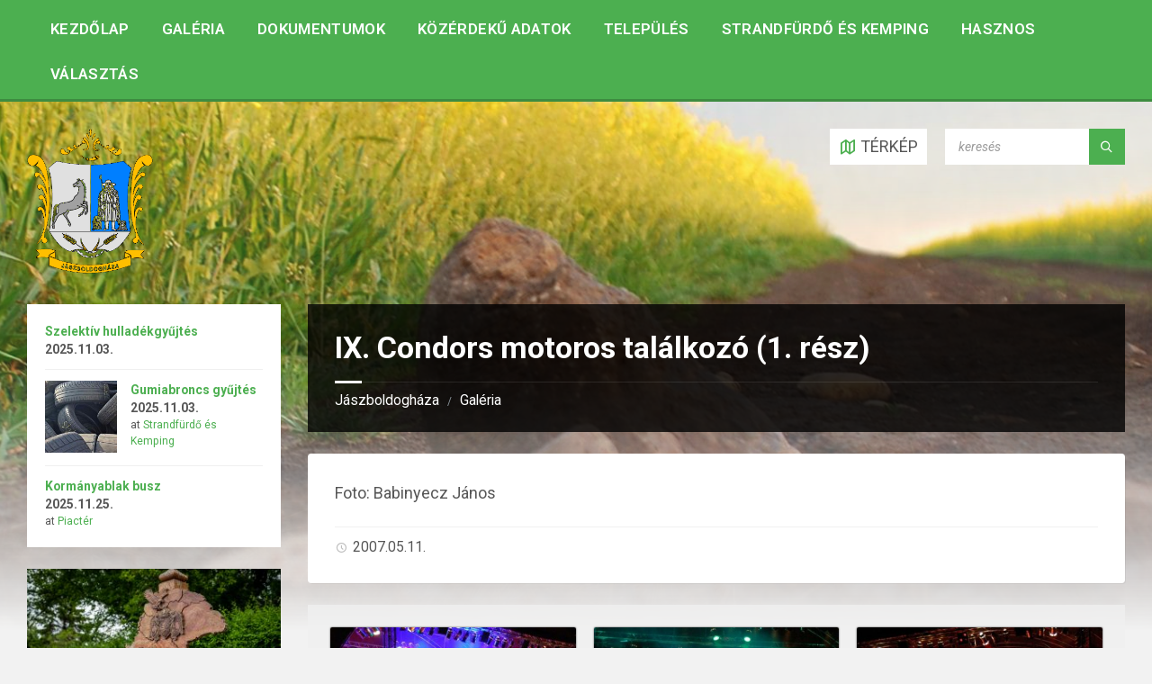

--- FILE ---
content_type: text/html; charset=UTF-8
request_url: https://jaszboldoghaza.hu/galeria/ix-condors-motoros-talalkozo-1-resz-2090
body_size: 12535
content:
<!DOCTYPE html>
<html lang="hu">
<head>
    <meta http-equiv="Content-Type" content="text/html; charset=UTF-8">
    <meta name="viewport" content="width=device-width, initial-scale=1.0">
    <link rel="apple-touch-icon" sizes="180x180" href="/images/apple-touch-icon.png">
    <link rel="icon" type="image/png" sizes="32x32" href="/images/favicon-32x32.png">
    <link rel="icon" type="image/png" sizes="16x16" href="/images/favicon-16x16.png">
    <link rel="manifest" href="/images/site.webmanifest">
    <link rel="pingback" href="https://jaszboldoghaza.hu/xmlrpc.php">
    <title>IX. Condors motoros találkozó (1. rész) &#8211; Jászboldogháza</title>
<meta name='robots' content='max-image-preview:large' />
	<style>img:is([sizes="auto" i], [sizes^="auto," i]) { contain-intrinsic-size: 3000px 1500px }</style>
	<link rel='dns-prefetch' href='//fonts.googleapis.com' />
<link rel="alternate" type="application/rss+xml" title="Jászboldogháza &raquo; hírcsatorna" href="https://jaszboldoghaza.hu/feed" />
<link rel="alternate" type="application/rss+xml" title="Jászboldogháza &raquo; hozzászólás hírcsatorna" href="https://jaszboldoghaza.hu/comments/feed" />
<link rel="alternate" type="application/rss+xml" title="Jászboldogháza &raquo; IX. Condors motoros találkozó (1. rész) hozzászólás hírcsatorna" href="https://jaszboldoghaza.hu/galeria/ix-condors-motoros-talalkozo-1-resz-2090/feed" />
<script type="text/javascript">
/* <![CDATA[ */
window._wpemojiSettings = {"baseUrl":"https:\/\/s.w.org\/images\/core\/emoji\/16.0.1\/72x72\/","ext":".png","svgUrl":"https:\/\/s.w.org\/images\/core\/emoji\/16.0.1\/svg\/","svgExt":".svg","source":{"concatemoji":"https:\/\/jaszboldoghaza.hu\/wp-includes\/js\/wp-emoji-release.min.js?ver=6.8.3"}};
/*! This file is auto-generated */
!function(s,n){var o,i,e;function c(e){try{var t={supportTests:e,timestamp:(new Date).valueOf()};sessionStorage.setItem(o,JSON.stringify(t))}catch(e){}}function p(e,t,n){e.clearRect(0,0,e.canvas.width,e.canvas.height),e.fillText(t,0,0);var t=new Uint32Array(e.getImageData(0,0,e.canvas.width,e.canvas.height).data),a=(e.clearRect(0,0,e.canvas.width,e.canvas.height),e.fillText(n,0,0),new Uint32Array(e.getImageData(0,0,e.canvas.width,e.canvas.height).data));return t.every(function(e,t){return e===a[t]})}function u(e,t){e.clearRect(0,0,e.canvas.width,e.canvas.height),e.fillText(t,0,0);for(var n=e.getImageData(16,16,1,1),a=0;a<n.data.length;a++)if(0!==n.data[a])return!1;return!0}function f(e,t,n,a){switch(t){case"flag":return n(e,"\ud83c\udff3\ufe0f\u200d\u26a7\ufe0f","\ud83c\udff3\ufe0f\u200b\u26a7\ufe0f")?!1:!n(e,"\ud83c\udde8\ud83c\uddf6","\ud83c\udde8\u200b\ud83c\uddf6")&&!n(e,"\ud83c\udff4\udb40\udc67\udb40\udc62\udb40\udc65\udb40\udc6e\udb40\udc67\udb40\udc7f","\ud83c\udff4\u200b\udb40\udc67\u200b\udb40\udc62\u200b\udb40\udc65\u200b\udb40\udc6e\u200b\udb40\udc67\u200b\udb40\udc7f");case"emoji":return!a(e,"\ud83e\udedf")}return!1}function g(e,t,n,a){var r="undefined"!=typeof WorkerGlobalScope&&self instanceof WorkerGlobalScope?new OffscreenCanvas(300,150):s.createElement("canvas"),o=r.getContext("2d",{willReadFrequently:!0}),i=(o.textBaseline="top",o.font="600 32px Arial",{});return e.forEach(function(e){i[e]=t(o,e,n,a)}),i}function t(e){var t=s.createElement("script");t.src=e,t.defer=!0,s.head.appendChild(t)}"undefined"!=typeof Promise&&(o="wpEmojiSettingsSupports",i=["flag","emoji"],n.supports={everything:!0,everythingExceptFlag:!0},e=new Promise(function(e){s.addEventListener("DOMContentLoaded",e,{once:!0})}),new Promise(function(t){var n=function(){try{var e=JSON.parse(sessionStorage.getItem(o));if("object"==typeof e&&"number"==typeof e.timestamp&&(new Date).valueOf()<e.timestamp+604800&&"object"==typeof e.supportTests)return e.supportTests}catch(e){}return null}();if(!n){if("undefined"!=typeof Worker&&"undefined"!=typeof OffscreenCanvas&&"undefined"!=typeof URL&&URL.createObjectURL&&"undefined"!=typeof Blob)try{var e="postMessage("+g.toString()+"("+[JSON.stringify(i),f.toString(),p.toString(),u.toString()].join(",")+"));",a=new Blob([e],{type:"text/javascript"}),r=new Worker(URL.createObjectURL(a),{name:"wpTestEmojiSupports"});return void(r.onmessage=function(e){c(n=e.data),r.terminate(),t(n)})}catch(e){}c(n=g(i,f,p,u))}t(n)}).then(function(e){for(var t in e)n.supports[t]=e[t],n.supports.everything=n.supports.everything&&n.supports[t],"flag"!==t&&(n.supports.everythingExceptFlag=n.supports.everythingExceptFlag&&n.supports[t]);n.supports.everythingExceptFlag=n.supports.everythingExceptFlag&&!n.supports.flag,n.DOMReady=!1,n.readyCallback=function(){n.DOMReady=!0}}).then(function(){return e}).then(function(){var e;n.supports.everything||(n.readyCallback(),(e=n.source||{}).concatemoji?t(e.concatemoji):e.wpemoji&&e.twemoji&&(t(e.twemoji),t(e.wpemoji)))}))}((window,document),window._wpemojiSettings);
/* ]]> */
</script>
<style id='wp-emoji-styles-inline-css' type='text/css'>

	img.wp-smiley, img.emoji {
		display: inline !important;
		border: none !important;
		box-shadow: none !important;
		height: 1em !important;
		width: 1em !important;
		margin: 0 0.07em !important;
		vertical-align: -0.1em !important;
		background: none !important;
		padding: 0 !important;
	}
</style>
<link rel='stylesheet' id='wp-block-library-css' href='https://jaszboldoghaza.hu/wp-includes/css/dist/block-library/style.min.css?ver=6.8.3' type='text/css' media='all' />
<style id='classic-theme-styles-inline-css' type='text/css'>
/*! This file is auto-generated */
.wp-block-button__link{color:#fff;background-color:#32373c;border-radius:9999px;box-shadow:none;text-decoration:none;padding:calc(.667em + 2px) calc(1.333em + 2px);font-size:1.125em}.wp-block-file__button{background:#32373c;color:#fff;text-decoration:none}
</style>
<style id='global-styles-inline-css' type='text/css'>
:root{--wp--preset--aspect-ratio--square: 1;--wp--preset--aspect-ratio--4-3: 4/3;--wp--preset--aspect-ratio--3-4: 3/4;--wp--preset--aspect-ratio--3-2: 3/2;--wp--preset--aspect-ratio--2-3: 2/3;--wp--preset--aspect-ratio--16-9: 16/9;--wp--preset--aspect-ratio--9-16: 9/16;--wp--preset--color--black: #000000;--wp--preset--color--cyan-bluish-gray: #abb8c3;--wp--preset--color--white: #ffffff;--wp--preset--color--pale-pink: #f78da7;--wp--preset--color--vivid-red: #cf2e2e;--wp--preset--color--luminous-vivid-orange: #ff6900;--wp--preset--color--luminous-vivid-amber: #fcb900;--wp--preset--color--light-green-cyan: #7bdcb5;--wp--preset--color--vivid-green-cyan: #00d084;--wp--preset--color--pale-cyan-blue: #8ed1fc;--wp--preset--color--vivid-cyan-blue: #0693e3;--wp--preset--color--vivid-purple: #9b51e0;--wp--preset--gradient--vivid-cyan-blue-to-vivid-purple: linear-gradient(135deg,rgba(6,147,227,1) 0%,rgb(155,81,224) 100%);--wp--preset--gradient--light-green-cyan-to-vivid-green-cyan: linear-gradient(135deg,rgb(122,220,180) 0%,rgb(0,208,130) 100%);--wp--preset--gradient--luminous-vivid-amber-to-luminous-vivid-orange: linear-gradient(135deg,rgba(252,185,0,1) 0%,rgba(255,105,0,1) 100%);--wp--preset--gradient--luminous-vivid-orange-to-vivid-red: linear-gradient(135deg,rgba(255,105,0,1) 0%,rgb(207,46,46) 100%);--wp--preset--gradient--very-light-gray-to-cyan-bluish-gray: linear-gradient(135deg,rgb(238,238,238) 0%,rgb(169,184,195) 100%);--wp--preset--gradient--cool-to-warm-spectrum: linear-gradient(135deg,rgb(74,234,220) 0%,rgb(151,120,209) 20%,rgb(207,42,186) 40%,rgb(238,44,130) 60%,rgb(251,105,98) 80%,rgb(254,248,76) 100%);--wp--preset--gradient--blush-light-purple: linear-gradient(135deg,rgb(255,206,236) 0%,rgb(152,150,240) 100%);--wp--preset--gradient--blush-bordeaux: linear-gradient(135deg,rgb(254,205,165) 0%,rgb(254,45,45) 50%,rgb(107,0,62) 100%);--wp--preset--gradient--luminous-dusk: linear-gradient(135deg,rgb(255,203,112) 0%,rgb(199,81,192) 50%,rgb(65,88,208) 100%);--wp--preset--gradient--pale-ocean: linear-gradient(135deg,rgb(255,245,203) 0%,rgb(182,227,212) 50%,rgb(51,167,181) 100%);--wp--preset--gradient--electric-grass: linear-gradient(135deg,rgb(202,248,128) 0%,rgb(113,206,126) 100%);--wp--preset--gradient--midnight: linear-gradient(135deg,rgb(2,3,129) 0%,rgb(40,116,252) 100%);--wp--preset--font-size--small: 13px;--wp--preset--font-size--medium: 20px;--wp--preset--font-size--large: 36px;--wp--preset--font-size--x-large: 42px;--wp--preset--spacing--20: 0.44rem;--wp--preset--spacing--30: 0.67rem;--wp--preset--spacing--40: 1rem;--wp--preset--spacing--50: 1.5rem;--wp--preset--spacing--60: 2.25rem;--wp--preset--spacing--70: 3.38rem;--wp--preset--spacing--80: 5.06rem;--wp--preset--shadow--natural: 6px 6px 9px rgba(0, 0, 0, 0.2);--wp--preset--shadow--deep: 12px 12px 50px rgba(0, 0, 0, 0.4);--wp--preset--shadow--sharp: 6px 6px 0px rgba(0, 0, 0, 0.2);--wp--preset--shadow--outlined: 6px 6px 0px -3px rgba(255, 255, 255, 1), 6px 6px rgba(0, 0, 0, 1);--wp--preset--shadow--crisp: 6px 6px 0px rgba(0, 0, 0, 1);}:where(.is-layout-flex){gap: 0.5em;}:where(.is-layout-grid){gap: 0.5em;}body .is-layout-flex{display: flex;}.is-layout-flex{flex-wrap: wrap;align-items: center;}.is-layout-flex > :is(*, div){margin: 0;}body .is-layout-grid{display: grid;}.is-layout-grid > :is(*, div){margin: 0;}:where(.wp-block-columns.is-layout-flex){gap: 2em;}:where(.wp-block-columns.is-layout-grid){gap: 2em;}:where(.wp-block-post-template.is-layout-flex){gap: 1.25em;}:where(.wp-block-post-template.is-layout-grid){gap: 1.25em;}.has-black-color{color: var(--wp--preset--color--black) !important;}.has-cyan-bluish-gray-color{color: var(--wp--preset--color--cyan-bluish-gray) !important;}.has-white-color{color: var(--wp--preset--color--white) !important;}.has-pale-pink-color{color: var(--wp--preset--color--pale-pink) !important;}.has-vivid-red-color{color: var(--wp--preset--color--vivid-red) !important;}.has-luminous-vivid-orange-color{color: var(--wp--preset--color--luminous-vivid-orange) !important;}.has-luminous-vivid-amber-color{color: var(--wp--preset--color--luminous-vivid-amber) !important;}.has-light-green-cyan-color{color: var(--wp--preset--color--light-green-cyan) !important;}.has-vivid-green-cyan-color{color: var(--wp--preset--color--vivid-green-cyan) !important;}.has-pale-cyan-blue-color{color: var(--wp--preset--color--pale-cyan-blue) !important;}.has-vivid-cyan-blue-color{color: var(--wp--preset--color--vivid-cyan-blue) !important;}.has-vivid-purple-color{color: var(--wp--preset--color--vivid-purple) !important;}.has-black-background-color{background-color: var(--wp--preset--color--black) !important;}.has-cyan-bluish-gray-background-color{background-color: var(--wp--preset--color--cyan-bluish-gray) !important;}.has-white-background-color{background-color: var(--wp--preset--color--white) !important;}.has-pale-pink-background-color{background-color: var(--wp--preset--color--pale-pink) !important;}.has-vivid-red-background-color{background-color: var(--wp--preset--color--vivid-red) !important;}.has-luminous-vivid-orange-background-color{background-color: var(--wp--preset--color--luminous-vivid-orange) !important;}.has-luminous-vivid-amber-background-color{background-color: var(--wp--preset--color--luminous-vivid-amber) !important;}.has-light-green-cyan-background-color{background-color: var(--wp--preset--color--light-green-cyan) !important;}.has-vivid-green-cyan-background-color{background-color: var(--wp--preset--color--vivid-green-cyan) !important;}.has-pale-cyan-blue-background-color{background-color: var(--wp--preset--color--pale-cyan-blue) !important;}.has-vivid-cyan-blue-background-color{background-color: var(--wp--preset--color--vivid-cyan-blue) !important;}.has-vivid-purple-background-color{background-color: var(--wp--preset--color--vivid-purple) !important;}.has-black-border-color{border-color: var(--wp--preset--color--black) !important;}.has-cyan-bluish-gray-border-color{border-color: var(--wp--preset--color--cyan-bluish-gray) !important;}.has-white-border-color{border-color: var(--wp--preset--color--white) !important;}.has-pale-pink-border-color{border-color: var(--wp--preset--color--pale-pink) !important;}.has-vivid-red-border-color{border-color: var(--wp--preset--color--vivid-red) !important;}.has-luminous-vivid-orange-border-color{border-color: var(--wp--preset--color--luminous-vivid-orange) !important;}.has-luminous-vivid-amber-border-color{border-color: var(--wp--preset--color--luminous-vivid-amber) !important;}.has-light-green-cyan-border-color{border-color: var(--wp--preset--color--light-green-cyan) !important;}.has-vivid-green-cyan-border-color{border-color: var(--wp--preset--color--vivid-green-cyan) !important;}.has-pale-cyan-blue-border-color{border-color: var(--wp--preset--color--pale-cyan-blue) !important;}.has-vivid-cyan-blue-border-color{border-color: var(--wp--preset--color--vivid-cyan-blue) !important;}.has-vivid-purple-border-color{border-color: var(--wp--preset--color--vivid-purple) !important;}.has-vivid-cyan-blue-to-vivid-purple-gradient-background{background: var(--wp--preset--gradient--vivid-cyan-blue-to-vivid-purple) !important;}.has-light-green-cyan-to-vivid-green-cyan-gradient-background{background: var(--wp--preset--gradient--light-green-cyan-to-vivid-green-cyan) !important;}.has-luminous-vivid-amber-to-luminous-vivid-orange-gradient-background{background: var(--wp--preset--gradient--luminous-vivid-amber-to-luminous-vivid-orange) !important;}.has-luminous-vivid-orange-to-vivid-red-gradient-background{background: var(--wp--preset--gradient--luminous-vivid-orange-to-vivid-red) !important;}.has-very-light-gray-to-cyan-bluish-gray-gradient-background{background: var(--wp--preset--gradient--very-light-gray-to-cyan-bluish-gray) !important;}.has-cool-to-warm-spectrum-gradient-background{background: var(--wp--preset--gradient--cool-to-warm-spectrum) !important;}.has-blush-light-purple-gradient-background{background: var(--wp--preset--gradient--blush-light-purple) !important;}.has-blush-bordeaux-gradient-background{background: var(--wp--preset--gradient--blush-bordeaux) !important;}.has-luminous-dusk-gradient-background{background: var(--wp--preset--gradient--luminous-dusk) !important;}.has-pale-ocean-gradient-background{background: var(--wp--preset--gradient--pale-ocean) !important;}.has-electric-grass-gradient-background{background: var(--wp--preset--gradient--electric-grass) !important;}.has-midnight-gradient-background{background: var(--wp--preset--gradient--midnight) !important;}.has-small-font-size{font-size: var(--wp--preset--font-size--small) !important;}.has-medium-font-size{font-size: var(--wp--preset--font-size--medium) !important;}.has-large-font-size{font-size: var(--wp--preset--font-size--large) !important;}.has-x-large-font-size{font-size: var(--wp--preset--font-size--x-large) !important;}
:where(.wp-block-post-template.is-layout-flex){gap: 1.25em;}:where(.wp-block-post-template.is-layout-grid){gap: 1.25em;}
:where(.wp-block-columns.is-layout-flex){gap: 2em;}:where(.wp-block-columns.is-layout-grid){gap: 2em;}
:root :where(.wp-block-pullquote){font-size: 1.5em;line-height: 1.6;}
</style>
<link rel='stylesheet' id='lsvr-townpress-main-style-css' href='https://jaszboldoghaza.hu/wp-content/themes/townpress/style.css?ver=3.6.7' type='text/css' media='all' />
<link rel='stylesheet' id='lsvr-townpress-general-style-css' href='https://jaszboldoghaza.hu/wp-content/themes/townpress/assets/css/general.css?ver=3.6.7' type='text/css' media='all' />
<style id='lsvr-townpress-general-style-inline-css' type='text/css'>
body, input, textarea, select, button, #cancel-comment-reply-link, .lsvr_listing-map__infobox { font-family: 'Roboto', Arial, sans-serif; }
html, body { font-size: 18px; }
.header-logo { max-width: 140px; } .header-logo--front { max-width: 200px; } @media ( max-width: 991px ) { .header-logo { max-width: 140px; } }
</style>
<link rel='stylesheet' id='lsvr-townpress-google-fonts-css' href='//fonts.googleapis.com/css?family=Roboto%3A400%2C400italic%2C600%2C600italic%2C700%2C700italic&#038;ver=6.8.3' type='text/css' media='all' />
<link rel='stylesheet' id='lsvr-townpress-color-scheme-css' href='https://jaszboldoghaza.hu/wp-content/themes/townpress/assets/css/skins/green.css?ver=3.6.7' type='text/css' media='all' />
<script type="text/javascript" src="https://jaszboldoghaza.hu/wp-includes/js/jquery/jquery.min.js?ver=3.7.1" id="jquery-core-js"></script>
<script type="text/javascript" src="https://jaszboldoghaza.hu/wp-includes/js/jquery/jquery-migrate.min.js?ver=3.4.1" id="jquery-migrate-js"></script>
<script type="text/javascript" id="lsvr-events-scripts-js-extra">
/* <![CDATA[ */
var lsvr_events_ajax_var = {"url":"https:\/\/jaszboldoghaza.hu\/wp-admin\/admin-ajax.php","nonce":"ecb0352385"};
/* ]]> */
</script>
<script type="text/javascript" src="https://jaszboldoghaza.hu/wp-content/plugins/lsvr-events/assets/js/lsvr-events.min.js?ver=1.9.6" id="lsvr-events-scripts-js"></script>
<script type="text/javascript" id="lsvr-townpress-toolkit-weather-widget-js-extra">
/* <![CDATA[ */
var lsvr_townpress_toolkit_ajax_weather_widget_var = {"url":"https:\/\/jaszboldoghaza.hu\/wp-admin\/admin-ajax.php","nonce":"f702a8802c"};
/* ]]> */
</script>
<script type="text/javascript" src="https://jaszboldoghaza.hu/wp-content/plugins/lsvr-townpress-toolkit/assets/js/lsvr-townpress-toolkit-weather-widget.min.js?ver=1.5.5" id="lsvr-townpress-toolkit-weather-widget-js"></script>
<link rel="https://api.w.org/" href="https://jaszboldoghaza.hu/wp-json/" /><link rel="alternate" title="JSON" type="application/json" href="https://jaszboldoghaza.hu/wp-json/wp/v2/lsvr_gallery/2090" /><link rel="EditURI" type="application/rsd+xml" title="RSD" href="https://jaszboldoghaza.hu/xmlrpc.php?rsd" />
<meta name="generator" content="WordPress 6.8.3" />
<link rel="canonical" href="https://jaszboldoghaza.hu/galeria/ix-condors-motoros-talalkozo-1-resz-2090" />
<link rel='shortlink' href='https://jaszboldoghaza.hu/?p=2090' />
<link rel="alternate" title="oEmbed (JSON)" type="application/json+oembed" href="https://jaszboldoghaza.hu/wp-json/oembed/1.0/embed?url=https%3A%2F%2Fjaszboldoghaza.hu%2Fgaleria%2Fix-condors-motoros-talalkozo-1-resz-2090" />
<link rel="alternate" title="oEmbed (XML)" type="text/xml+oembed" href="https://jaszboldoghaza.hu/wp-json/oembed/1.0/embed?url=https%3A%2F%2Fjaszboldoghaza.hu%2Fgaleria%2Fix-condors-motoros-talalkozo-1-resz-2090&#038;format=xml" />
    <!-- Google Analytics -->
	<script>
	(function(i,s,o,g,r,a,m){i['GoogleAnalyticsObject']=r;i[r]=i[r]||function(){
	(i[r].q=i[r].q||[]).push(arguments)},i[r].l=1*new Date();a=s.createElement(o),
	m=s.getElementsByTagName(o)[0];a.async=1;a.src=g;m.parentNode.insertBefore(a,m)
	})(window,document,'script','https://www.google-analytics.com/analytics.js','ga');
	ga('create', 'UA-103935599-1', 'auto');
	ga('send', 'pageview');
	</script>
	<!-- End Google Analytics -->

</head>

<body class="wp-singular lsvr_gallery-template-default single single-lsvr_gallery postid-2090 wp-custom-logo wp-theme-townpress lsvr-accessibility">


	
	
	<!-- WRAPPER : begin -->
	<div id="wrapper">

		
		
	<a href="#main" class="accessibility-link accessibility-link--skip-to-content screen-reader-text">Skip to content</a>

			<a href="#sidebar-left" class="accessibility-link accessibility-link--skip-to-left-sidebar screen-reader-text">Skip to left sidebar</a>
	
	
	<a href="#footer" class="accessibility-link accessibility-link--skip-to-footer screen-reader-text">Skip to footer</a>


		
		<!-- HEADER : begin -->
		<header id="header"  class="header--has-navbar header--has-map">
			<div class="header__inner">



				<div class="header-navbar__placeholder"></div>
				
	<!-- HEADER NAVBAR : begin -->
	<div  class="header-navbar header-navbar--sticky">
		<div class="header-navbar__inner">

			<div class="lsvr-container">

				<!-- HEADER MENU : begin -->
				<nav class="header-menu"

											aria-label="Top"
					>

				    <ul id="menu-top" class="header-menu__list" role="menu">
            
        	<li id="header-menu__item-55"
                class="header-menu__item header-menu__item--level-0 menu-item menu-item-type-custom menu-item-object-custom header-menu__item--dropdown"
                role="presentation">

                <a href="/"
                    id="header-menu__item-link-55"
                	class="header-menu__item-link header-menu__item-link--level-0"
                    role="menuitem"

                    
                                    	>

                    Kezdőlap</a>

            
            </li>

            
            
        	<li id="header-menu__item-2019"
                class="header-menu__item header-menu__item--level-0 menu-item menu-item-type-custom menu-item-object-custom header-menu__item--dropdown"
                role="presentation">

                <a href="/galeria"
                    id="header-menu__item-link-2019"
                	class="header-menu__item-link header-menu__item-link--level-0"
                    role="menuitem"

                    
                                    	>

                    Galéria</a>

            
            </li>

            
            
        	<li id="header-menu__item-4274"
                class="header-menu__item header-menu__item--level-0 menu-item menu-item-type-custom menu-item-object-custom header-menu__item--dropdown"
                role="presentation">

                <a href="/dokumentumok"
                    id="header-menu__item-link-4274"
                	class="header-menu__item-link header-menu__item-link--level-0"
                    role="menuitem"

                    
                                    	>

                    Dokumentumok</a>

            
            </li>

            
            
        	<li id="header-menu__item-58"
                class="header-menu__item header-menu__item--level-0 menu-item menu-item-type-post_type menu-item-object-page header-menu__item--dropdown"
                role="presentation">

                <a href="https://jaszboldoghaza.hu/kozerdeku"
                    id="header-menu__item-link-58"
                	class="header-menu__item-link header-menu__item-link--level-0"
                    role="menuitem"

                    
                                    	>

                    Közérdekű adatok</a>

            
            </li>

            
            
        	<li id="header-menu__item-50"
                class="header-menu__item header-menu__item--level-0 menu-item menu-item-type-post_type menu-item-object-page header-menu__item--dropdown"
                role="presentation">

                <a href="https://jaszboldoghaza.hu/telepules"
                    id="header-menu__item-link-50"
                	class="header-menu__item-link header-menu__item-link--level-0"
                    role="menuitem"

                    
                                    	>

                    Település</a>

            
            </li>

            
            
        	<li id="header-menu__item-51"
                class="header-menu__item header-menu__item--level-0 menu-item menu-item-type-post_type menu-item-object-page header-menu__item--dropdown"
                role="presentation">

                <a href="https://jaszboldoghaza.hu/telepules/strandfurdo-es-kemping"
                    id="header-menu__item-link-51"
                	class="header-menu__item-link header-menu__item-link--level-0"
                    role="menuitem"

                    
                                    	>

                    Strandfürdő és kemping</a>

            
            </li>

            
            
        	<li id="header-menu__item-4654"
                class="header-menu__item header-menu__item--level-0 menu-item menu-item-type-custom menu-item-object-custom header-menu__item--dropdown"
                role="presentation">

                <a href="/kozerdeku-informaciok"
                    id="header-menu__item-link-4654"
                	class="header-menu__item-link header-menu__item-link--level-0"
                    role="menuitem"

                    
                                    	>

                    Hasznos</a>

            
            </li>

            
            
        	<li id="header-menu__item-5867"
                class="header-menu__item header-menu__item--level-0 menu-item menu-item-type-post_type menu-item-object-page header-menu__item--dropdown"
                role="presentation">

                <a href="https://jaszboldoghaza.hu/valasztas"
                    id="header-menu__item-link-5867"
                	class="header-menu__item-link header-menu__item-link--level-0"
                    role="menuitem"

                    
                                    	>

                    Választás</a>

            
            </li>

            </ul>
				</nav>
				<!-- HEADER MENU : end -->

			</div>

		</div>
	</div>
	<!-- HEADER NAVBAR : end -->


				
				
	<!-- HEADER MAP : begin -->
	<div class="header-map header-map--loading header-map--leaflet">
		<div id="header-map-canvas"
			class="header-map__canvas header-map__canvas--loading"
			data-map-platform="leaflet"
			data-map-provider="osm"
			data-latlong="47.370589,19.9968045"

			
			
			data-zoom="17"
			data-mousewheel="false"></div>
		<span class="c-spinner"></span>
		<button class="header-map__close" type="button"
			aria-label="Close map">
			<span class="header-map__close-ico icon-cross" aria-hidden="true"></span>
		</button>
	</div>
	<!-- HEADER MAP : end -->


				
				<!-- HEADER CONTENT : begin -->
				<div class="header__content">
					<div class="lsvr-container">
						<div class="header__content-inner">

							
							
	<!-- HEADER BRANDING : begin -->
	<div  class="header-logo">
		<a href="https://jaszboldoghaza.hu/" class="header-logo__link"
			aria-label="Site logo">
			<img src="https://jaszboldoghaza.hu/wp-content/uploads/2021/12/jbh_logo.png"
				class="header-logo__image"
				alt="Jászboldogháza">
		</a>
	</div>
       
	<!-- HEADER BRANDING : end -->


							
							

	<!-- HEADER TOOLBAR TOGGLE : begin -->
<div class="header-toolbar-toggle header-toolbar-toggle--has-map">

	<button class="header-toolbar-toggle__menu-button" type="button"
		aria-controls="header-mobile-menu"
        aria-haspopup="true"
        aria-expanded="false">
		<span class="header-toolbar-toggle__menu-button-ico header-toolbar-toggle__menu-button-ico--open icon-menu" aria-hidden="true"></span>
		<span class="header-toolbar-toggle__menu-button-ico header-toolbar-toggle__menu-button-ico--close icon-cross" aria-hidden="true"></span>
		<span class="header-toolbar-toggle__menu-button-label">Menu</span>
	</button>

	
	<!-- HEADER MAP TOGGLE : begin -->
	<button class="header-map-toggle header-map-toggle--mobile" type="button"
		aria-label="Open / close map">
		<span class="header-map-toggle__ico header-map-toggle__ico--open icon-map2" aria-hidden="true"></span>
		<span class="header-map-toggle__ico header-map-toggle__ico--close icon-cross" aria-hidden="true"></span>
		<span class="header-map-toggle__label">Térkép</span>
	</button>
	<!-- HEADER MAP TOGGLE : end -->


</div>
<!-- HEADER TOOLBAR TOGGLE : end -->
	<!-- HEADER TOOLBAR : begin -->
	<div class="header-toolbar">

		
		
		
		
	<!-- HEADER MAP TOGGLE : begin -->
	<button class="header-map-toggle header-map-toggle--desktop header-toolbar__item" type="button"
		aria-label="Open / close map">
		<span class="header-map-toggle__ico header-map-toggle__ico--open icon-map2" aria-hidden="true"></span>
		<span class="header-map-toggle__ico header-map-toggle__ico--close icon-cross" aria-hidden="true"></span>
		<span class="header-map-toggle__label">Térkép</span>
	</button>
	<!-- HEADER MAP TOGGLE : end -->


		
		
		
		
	<!-- HEADER MOBILE MENU : begin -->
	<nav id="header-mobile-menu" class="header-mobile-menu"
        data-label-expand-submenu="Expand submenu"
        data-label-collapse-submenu="Collapse submenu"

					aria-label="Top"
		>

	    <ul id="menu-top-1" class="header-mobile-menu__list" role="menu">
        	<li id="header-mobile-menu__item-55"
                class="header-mobile-menu__item header-mobile-menu__item--level-0 menu-item menu-item-type-custom menu-item-object-custom"
                role="presentation">

                <a href="/"
                    id="header-mobile-menu__item-link-55"
                	class="header-mobile-menu__item-link header-mobile-menu__item-link--level-0"
                    role="menuitem"

                                    	>

                    Kezdőlap</a>

            
            </li>

            
        	<li id="header-mobile-menu__item-2019"
                class="header-mobile-menu__item header-mobile-menu__item--level-0 menu-item menu-item-type-custom menu-item-object-custom"
                role="presentation">

                <a href="/galeria"
                    id="header-mobile-menu__item-link-2019"
                	class="header-mobile-menu__item-link header-mobile-menu__item-link--level-0"
                    role="menuitem"

                                    	>

                    Galéria</a>

            
            </li>

            
        	<li id="header-mobile-menu__item-4274"
                class="header-mobile-menu__item header-mobile-menu__item--level-0 menu-item menu-item-type-custom menu-item-object-custom"
                role="presentation">

                <a href="/dokumentumok"
                    id="header-mobile-menu__item-link-4274"
                	class="header-mobile-menu__item-link header-mobile-menu__item-link--level-0"
                    role="menuitem"

                                    	>

                    Dokumentumok</a>

            
            </li>

            
        	<li id="header-mobile-menu__item-58"
                class="header-mobile-menu__item header-mobile-menu__item--level-0 menu-item menu-item-type-post_type menu-item-object-page"
                role="presentation">

                <a href="https://jaszboldoghaza.hu/kozerdeku"
                    id="header-mobile-menu__item-link-58"
                	class="header-mobile-menu__item-link header-mobile-menu__item-link--level-0"
                    role="menuitem"

                                    	>

                    Közérdekű adatok</a>

            
            </li>

            
        	<li id="header-mobile-menu__item-50"
                class="header-mobile-menu__item header-mobile-menu__item--level-0 menu-item menu-item-type-post_type menu-item-object-page"
                role="presentation">

                <a href="https://jaszboldoghaza.hu/telepules"
                    id="header-mobile-menu__item-link-50"
                	class="header-mobile-menu__item-link header-mobile-menu__item-link--level-0"
                    role="menuitem"

                                    	>

                    Település</a>

            
            </li>

            
        	<li id="header-mobile-menu__item-51"
                class="header-mobile-menu__item header-mobile-menu__item--level-0 menu-item menu-item-type-post_type menu-item-object-page"
                role="presentation">

                <a href="https://jaszboldoghaza.hu/telepules/strandfurdo-es-kemping"
                    id="header-mobile-menu__item-link-51"
                	class="header-mobile-menu__item-link header-mobile-menu__item-link--level-0"
                    role="menuitem"

                                    	>

                    Strandfürdő és kemping</a>

            
            </li>

            
        	<li id="header-mobile-menu__item-4654"
                class="header-mobile-menu__item header-mobile-menu__item--level-0 menu-item menu-item-type-custom menu-item-object-custom"
                role="presentation">

                <a href="/kozerdeku-informaciok"
                    id="header-mobile-menu__item-link-4654"
                	class="header-mobile-menu__item-link header-mobile-menu__item-link--level-0"
                    role="menuitem"

                                    	>

                    Hasznos</a>

            
            </li>

            
        	<li id="header-mobile-menu__item-5867"
                class="header-mobile-menu__item header-mobile-menu__item--level-0 menu-item menu-item-type-post_type menu-item-object-page"
                role="presentation">

                <a href="https://jaszboldoghaza.hu/valasztas"
                    id="header-mobile-menu__item-link-5867"
                	class="header-mobile-menu__item-link header-mobile-menu__item-link--level-0"
                    role="menuitem"

                                    	>

                    Választás</a>

            
            </li>

            </ul>
	</nav>
	<!-- HEADER MOBILE MENU : end -->


		
		
	<!-- HEADER SEARCH : begin -->
	<div class="header-search header-toolbar__item">

		<!-- SEARCH FORM : begin -->
<form class="c-search-form" action="https://jaszboldoghaza.hu/" method="get" role="search">
	<div class="c-search-form__inner">
		<div class="c-search-form__input-holder">

			<label class="c-search-form__input-label screen-reader-text" for="c-search-form__input-251">Search:</label>
			<input id="c-search-form__input-251" class="c-search-form__input" type="text" name="s"
				value=""
				placeholder="keresés"
				aria-label="Search field">

			<button class="c-search-form__button" type="submit" title="Submit search">
				<span class="c-search-form__button-ico icon-magnifier" aria-hidden="true"></span></button>

		</div>
	</div>
</form>
<!-- SEARCH FORM : end -->
	</div>
	<!-- HEADER SEARCH : end -->


		
	</div>
	<!-- HEADER TOOLBAR : end -->



							
						</div>
					</div>
				</div>
				<!-- HEADER CONTENT : end -->

				
			</div>
		</header>
		<!-- HEADER : end -->

		
		
	<div class="header-background header-background--slideshow"
		data-slideshow-speed="5">

		
			
				<div class="header-background__image header-background__image--default"
					style="background-image: url('/images/slideshow/_DSC_7767.jpg'); "></div>

			
				<div class="header-background__image"
					style="background-image: url('/images/slideshow/_DSC_0613.jpg'); "></div>

			
				<div class="header-background__image"
					style="background-image: url('/images/slideshow/_DSC_3236.jpg'); "></div>

			
				<div class="header-background__image"
					style="background-image: url('/images/slideshow/telikocsi.jpg'); "></div>

			
				<div class="header-background__image"
					style="background-image: url('/images/slideshow/_dsc_2535.jpg'); "></div>

			
				<div class="header-background__image"
					style="background-image: url('/images/slideshow/_dsc_0174.jpg'); "></div>

			
				<div class="header-background__image"
					style="background-image: url('/images/slideshow/jbhaza.jpg'); "></div>

			
				<div class="header-background__image"
					style="background-image: url('/images/slideshow/_DSC_8010.jpg'); "></div>

			
				<div class="header-background__image"
					style="background-image: url('https://jaszboldoghaza.hu/wp-content/uploads/2021/12/jbhaza-scaled.jpg'); "></div>

			
				<div class="header-background__image"
					style="background-image: url('/images/slideshow/20110614.jpg'); "></div>

			
				<div class="header-background__image"
					style="background-image: url('/images/slideshow/_DSC_7782.jpg'); "></div>

			
				<div class="header-background__image"
					style="background-image: url('/images/slideshow/_dsc_3340.jpg'); "></div>

			
				<div class="header-background__image"
					style="background-image: url('/images/slideshow/_DSC_7707.jpg'); "></div>

			
		
	</div>


		
		<!-- CORE : begin -->
		<div id="core">
			<div class="core__inner">
<!-- COLUMNS : begin -->
<div id="columns">
	<div class="columns__inner">
		<div class="lsvr-container">

			
				<div class="lsvr-grid">
					<div class="columns__main lsvr-grid__col lsvr-grid__col--span-9 lsvr-grid__col--push-3">

			
			<!-- MAIN : begin -->
			<main id="main">
				<div class="main__inner">
<!-- POST SINGLE : begin -->
<div class="lsvr_gallery-post-page post-single lsvr_gallery-post-single">

	
		<!-- POST : begin -->
		<article class="post post-2090 lsvr_gallery type-lsvr_gallery status-publish has-post-thumbnail hentry">
			<div class="post__inner">

				
	
	<!-- MAIN HEADER : begin -->
	<header class="main__header">
                             
		
		<h1 class="main__title">

			IX. Condors motoros találkozó (1. rész)
		</h1>

		
		
	
	<!-- BREADCRUMBS : begin -->
	<div class="breadcrumbs">
		<div class="breadcrumbs__inner">

			
			<nav class="breadcrumbs__nav" aria-label="Breadcrumbs">
				<ul class="breadcrumbs__list">

					
						<li class="breadcrumbs__item">
							<a href="https://jaszboldoghaza.hu/" class="breadcrumbs__link">Jászboldogháza</a>
							<span class="breadcrumbs__item-decor" aria-hidden="true">/</span>
						</li>

					
						<li class="breadcrumbs__item">
							<a href="https://jaszboldoghaza.hu/galeria" class="breadcrumbs__link">Galéria</a>
							<span class="breadcrumbs__item-decor" aria-hidden="true">/</span>
						</li>

					
				</ul>
			</nav>

			
			<!-- BREADCRUMBS META DATA : begin -->
			<script type="application/ld+json">
			{
				"@context": "http://schema.org",
				"@type": "BreadcrumbList",
				"itemListElement" : [
										{
						"@type": "ListItem",
						"position": 1,
						"item": {
							"@id": "https://jaszboldoghaza.hu/",
							"name": "Jászboldogháza"
						}
					},										{
						"@type": "ListItem",
						"position": 2,
						"item": {
							"@id": "https://jaszboldoghaza.hu/galeria",
							"name": "Galéria"
						}
					}									]
			}
			</script>
			<!-- BREADCRUMBS META DATA : end -->

		
		</div>
	</div>
	<!-- BREADCRUMBS : end -->

	

		
	</header>
	<!-- MAIN HEADER : end -->

	

				
					<!-- POST WRAPPER : begin -->
					<div class="post__wrapper">
						<div class="c-content-box">

							
							
	<!-- POST TEXT : begin -->
	<div class="post__content">
		<p>Foto: Babinyecz János</p>
			</div>
	<!-- POST TEXT : end -->


							
							
	<!-- POST FOOTER : begin -->
	<footer class="post__footer">

		<!-- POST META : begin -->
		<ul class="post__meta" aria-label="Post Meta">

			
				<!-- POST DATE : begin -->
				<li class="post__meta-item post__meta-item--date">

					<span class="post__meta-item-icon post__meta-item-icon--date" aria-hidden="true"></span>

					<span class="post__meta-date" role="group">
						2007.05.11.					</span>

					
					
				</li>
				<!-- POST DATE : end -->

			
			
		</ul>
		<!-- POST META : end -->

	</footer>
	<!-- POST FOOTER : end -->


							
						</div>
					</div>
					<!-- POST WRAPPER : end -->

								
				
	<!-- IMAGE LIST : begin -->
	<ul  class="post__image-list lsvr-grid jbhgallery ">

		
					<li><a href="/galeria-kepek/20070512_condors_1/dsc_3337.jpg"
					class="post__image-link lsvr-open-in-lightbox"
					title=""><img class="post__image"
													src="/galeria-kepek/20070512_condors_1/medium_dsc_3337.jpg"
												alt="" /></a></li>
									<li><a href="/galeria-kepek/20070512_condors_1/dsc_3341.jpg"
					class="post__image-link lsvr-open-in-lightbox"
					title=""><img class="post__image"
													src="/galeria-kepek/20070512_condors_1/medium_dsc_3341.jpg"
												alt="" /></a></li>
									<li><a href="/galeria-kepek/20070512_condors_1/dsc_3345.jpg"
					class="post__image-link lsvr-open-in-lightbox"
					title=""><img class="post__image"
													src="/galeria-kepek/20070512_condors_1/medium_dsc_3345.jpg"
												alt="" /></a></li>
									<li><a href="/galeria-kepek/20070512_condors_1/dsc_3347.jpg"
					class="post__image-link lsvr-open-in-lightbox"
					title=""><img class="post__image"
													src="/galeria-kepek/20070512_condors_1/medium_dsc_3347.jpg"
												alt="" /></a></li>
									<li><a href="/galeria-kepek/20070512_condors_1/dsc_3348.jpg"
					class="post__image-link lsvr-open-in-lightbox"
					title=""><img class="post__image"
													src="/galeria-kepek/20070512_condors_1/medium_dsc_3348.jpg"
												alt="" /></a></li>
									<li><a href="/galeria-kepek/20070512_condors_1/dsc_3349.jpg"
					class="post__image-link lsvr-open-in-lightbox"
					title=""><img class="post__image"
													src="/galeria-kepek/20070512_condors_1/medium_dsc_3349.jpg"
												alt="" /></a></li>
									<li><a href="/galeria-kepek/20070512_condors_1/dsc_3350.jpg"
					class="post__image-link lsvr-open-in-lightbox"
					title=""><img class="post__image"
													src="/galeria-kepek/20070512_condors_1/medium_dsc_3350.jpg"
												alt="" /></a></li>
									<li><a href="/galeria-kepek/20070512_condors_1/dsc_3351.jpg"
					class="post__image-link lsvr-open-in-lightbox"
					title=""><img class="post__image"
													src="/galeria-kepek/20070512_condors_1/medium_dsc_3351.jpg"
												alt="" /></a></li>
									<li><a href="/galeria-kepek/20070512_condors_1/dsc_3354.jpg"
					class="post__image-link lsvr-open-in-lightbox"
					title=""><img class="post__image"
													src="/galeria-kepek/20070512_condors_1/medium_dsc_3354.jpg"
												alt="" /></a></li>
									<li><a href="/galeria-kepek/20070512_condors_1/dsc_3356.jpg"
					class="post__image-link lsvr-open-in-lightbox"
					title=""><img class="post__image"
													src="/galeria-kepek/20070512_condors_1/medium_dsc_3356.jpg"
												alt="" /></a></li>
									<li><a href="/galeria-kepek/20070512_condors_1/dsc_3357.jpg"
					class="post__image-link lsvr-open-in-lightbox"
					title=""><img class="post__image"
													src="/galeria-kepek/20070512_condors_1/medium_dsc_3357.jpg"
												alt="" /></a></li>
									<li><a href="/galeria-kepek/20070512_condors_1/dsc_3358.jpg"
					class="post__image-link lsvr-open-in-lightbox"
					title=""><img class="post__image"
													src="/galeria-kepek/20070512_condors_1/medium_dsc_3358.jpg"
												alt="" /></a></li>
									<li><a href="/galeria-kepek/20070512_condors_1/dsc_3359.jpg"
					class="post__image-link lsvr-open-in-lightbox"
					title=""><img class="post__image"
													src="/galeria-kepek/20070512_condors_1/medium_dsc_3359.jpg"
												alt="" /></a></li>
									<li><a href="/galeria-kepek/20070512_condors_1/dsc_3360.jpg"
					class="post__image-link lsvr-open-in-lightbox"
					title=""><img class="post__image"
													src="/galeria-kepek/20070512_condors_1/medium_dsc_3360.jpg"
												alt="" /></a></li>
									<li><a href="/galeria-kepek/20070512_condors_1/dsc_3361.jpg"
					class="post__image-link lsvr-open-in-lightbox"
					title=""><img class="post__image"
													src="/galeria-kepek/20070512_condors_1/medium_dsc_3361.jpg"
												alt="" /></a></li>
									<li><a href="/galeria-kepek/20070512_condors_1/dsc_3362.jpg"
					class="post__image-link lsvr-open-in-lightbox"
					title=""><img class="post__image"
													src="/galeria-kepek/20070512_condors_1/medium_dsc_3362.jpg"
												alt="" /></a></li>
									<li><a href="/galeria-kepek/20070512_condors_1/dsc_3364.jpg"
					class="post__image-link lsvr-open-in-lightbox"
					title=""><img class="post__image"
													src="/galeria-kepek/20070512_condors_1/medium_dsc_3364.jpg"
												alt="" /></a></li>
									<li><a href="/galeria-kepek/20070512_condors_1/dsc_3365.jpg"
					class="post__image-link lsvr-open-in-lightbox"
					title=""><img class="post__image"
													src="/galeria-kepek/20070512_condors_1/medium_dsc_3365.jpg"
												alt="" /></a></li>
									<li><a href="/galeria-kepek/20070512_condors_1/dsc_3366.jpg"
					class="post__image-link lsvr-open-in-lightbox"
					title=""><img class="post__image"
													src="/galeria-kepek/20070512_condors_1/medium_dsc_3366.jpg"
												alt="" /></a></li>
									<li><a href="/galeria-kepek/20070512_condors_1/dsc_3367.jpg"
					class="post__image-link lsvr-open-in-lightbox"
					title=""><img class="post__image"
													src="/galeria-kepek/20070512_condors_1/medium_dsc_3367.jpg"
												alt="" /></a></li>
									<li><a href="/galeria-kepek/20070512_condors_1/dsc_3368.jpg"
					class="post__image-link lsvr-open-in-lightbox"
					title=""><img class="post__image"
													src="/galeria-kepek/20070512_condors_1/medium_dsc_3368.jpg"
												alt="" /></a></li>
									<li><a href="/galeria-kepek/20070512_condors_1/dsc_3369.jpg"
					class="post__image-link lsvr-open-in-lightbox"
					title=""><img class="post__image"
													src="/galeria-kepek/20070512_condors_1/medium_dsc_3369.jpg"
												alt="" /></a></li>
									<li><a href="/galeria-kepek/20070512_condors_1/dsc_3370.jpg"
					class="post__image-link lsvr-open-in-lightbox"
					title=""><img class="post__image"
													src="/galeria-kepek/20070512_condors_1/medium_dsc_3370.jpg"
												alt="" /></a></li>
									<li><a href="/galeria-kepek/20070512_condors_1/dsc_3371.jpg"
					class="post__image-link lsvr-open-in-lightbox"
					title=""><img class="post__image"
													src="/galeria-kepek/20070512_condors_1/medium_dsc_3371.jpg"
												alt="" /></a></li>
									<li><a href="/galeria-kepek/20070512_condors_1/dsc_3372.jpg"
					class="post__image-link lsvr-open-in-lightbox"
					title=""><img class="post__image"
													src="/galeria-kepek/20070512_condors_1/medium_dsc_3372.jpg"
												alt="" /></a></li>
									<li><a href="/galeria-kepek/20070512_condors_1/dsc_3373.jpg"
					class="post__image-link lsvr-open-in-lightbox"
					title=""><img class="post__image"
													src="/galeria-kepek/20070512_condors_1/medium_dsc_3373.jpg"
												alt="" /></a></li>
									<li><a href="/galeria-kepek/20070512_condors_1/dsc_3374.jpg"
					class="post__image-link lsvr-open-in-lightbox"
					title=""><img class="post__image"
													src="/galeria-kepek/20070512_condors_1/medium_dsc_3374.jpg"
												alt="" /></a></li>
									<li><a href="/galeria-kepek/20070512_condors_1/dsc_3375.jpg"
					class="post__image-link lsvr-open-in-lightbox"
					title=""><img class="post__image"
													src="/galeria-kepek/20070512_condors_1/medium_dsc_3375.jpg"
												alt="" /></a></li>
									<li><a href="/galeria-kepek/20070512_condors_1/dsc_3376.jpg"
					class="post__image-link lsvr-open-in-lightbox"
					title=""><img class="post__image"
													src="/galeria-kepek/20070512_condors_1/medium_dsc_3376.jpg"
												alt="" /></a></li>
									<li><a href="/galeria-kepek/20070512_condors_1/dsc_3377.jpg"
					class="post__image-link lsvr-open-in-lightbox"
					title=""><img class="post__image"
													src="/galeria-kepek/20070512_condors_1/medium_dsc_3377.jpg"
												alt="" /></a></li>
									<li><a href="/galeria-kepek/20070512_condors_1/dsc_3378.jpg"
					class="post__image-link lsvr-open-in-lightbox"
					title=""><img class="post__image"
													src="/galeria-kepek/20070512_condors_1/medium_dsc_3378.jpg"
												alt="" /></a></li>
									<li><a href="/galeria-kepek/20070512_condors_1/dsc_3379.jpg"
					class="post__image-link lsvr-open-in-lightbox"
					title=""><img class="post__image"
													src="/galeria-kepek/20070512_condors_1/medium_dsc_3379.jpg"
												alt="" /></a></li>
									<li><a href="/galeria-kepek/20070512_condors_1/dsc_3380.jpg"
					class="post__image-link lsvr-open-in-lightbox"
					title=""><img class="post__image"
													src="/galeria-kepek/20070512_condors_1/medium_dsc_3380.jpg"
												alt="" /></a></li>
									<li><a href="/galeria-kepek/20070512_condors_1/dsc_3383.jpg"
					class="post__image-link lsvr-open-in-lightbox"
					title=""><img class="post__image"
													src="/galeria-kepek/20070512_condors_1/medium_dsc_3383.jpg"
												alt="" /></a></li>
									<li><a href="/galeria-kepek/20070512_condors_1/dsc_3387.jpg"
					class="post__image-link lsvr-open-in-lightbox"
					title=""><img class="post__image"
													src="/galeria-kepek/20070512_condors_1/medium_dsc_3387.jpg"
												alt="" /></a></li>
									<li><a href="/galeria-kepek/20070512_condors_1/dsc_3390.jpg"
					class="post__image-link lsvr-open-in-lightbox"
					title=""><img class="post__image"
													src="/galeria-kepek/20070512_condors_1/medium_dsc_3390.jpg"
												alt="" /></a></li>
									<li><a href="/galeria-kepek/20070512_condors_1/dsc_3391.jpg"
					class="post__image-link lsvr-open-in-lightbox"
					title=""><img class="post__image"
													src="/galeria-kepek/20070512_condors_1/medium_dsc_3391.jpg"
												alt="" /></a></li>
									<li><a href="/galeria-kepek/20070512_condors_1/dsc_3392.jpg"
					class="post__image-link lsvr-open-in-lightbox"
					title=""><img class="post__image"
													src="/galeria-kepek/20070512_condors_1/medium_dsc_3392.jpg"
												alt="" /></a></li>
									<li><a href="/galeria-kepek/20070512_condors_1/dsc_3393.jpg"
					class="post__image-link lsvr-open-in-lightbox"
					title=""><img class="post__image"
													src="/galeria-kepek/20070512_condors_1/medium_dsc_3393.jpg"
												alt="" /></a></li>
									<li><a href="/galeria-kepek/20070512_condors_1/dsc_3395.jpg"
					class="post__image-link lsvr-open-in-lightbox"
					title=""><img class="post__image"
													src="/galeria-kepek/20070512_condors_1/medium_dsc_3395.jpg"
												alt="" /></a></li>
									<li><a href="/galeria-kepek/20070512_condors_1/dsc_3397.jpg"
					class="post__image-link lsvr-open-in-lightbox"
					title=""><img class="post__image"
													src="/galeria-kepek/20070512_condors_1/medium_dsc_3397.jpg"
												alt="" /></a></li>
									<li><a href="/galeria-kepek/20070512_condors_1/dsc_3399.jpg"
					class="post__image-link lsvr-open-in-lightbox"
					title=""><img class="post__image"
													src="/galeria-kepek/20070512_condors_1/medium_dsc_3399.jpg"
												alt="" /></a></li>
									<li><a href="/galeria-kepek/20070512_condors_1/dsc_3400.jpg"
					class="post__image-link lsvr-open-in-lightbox"
					title=""><img class="post__image"
													src="/galeria-kepek/20070512_condors_1/medium_dsc_3400.jpg"
												alt="" /></a></li>
									<li><a href="/galeria-kepek/20070512_condors_1/dsc_3401.jpg"
					class="post__image-link lsvr-open-in-lightbox"
					title=""><img class="post__image"
													src="/galeria-kepek/20070512_condors_1/medium_dsc_3401.jpg"
												alt="" /></a></li>
									<li><a href="/galeria-kepek/20070512_condors_1/dsc_3403.jpg"
					class="post__image-link lsvr-open-in-lightbox"
					title=""><img class="post__image"
													src="/galeria-kepek/20070512_condors_1/medium_dsc_3403.jpg"
												alt="" /></a></li>
									<li><a href="/galeria-kepek/20070512_condors_1/dsc_3406.jpg"
					class="post__image-link lsvr-open-in-lightbox"
					title=""><img class="post__image"
													src="/galeria-kepek/20070512_condors_1/medium_dsc_3406.jpg"
												alt="" /></a></li>
									<li><a href="/galeria-kepek/20070512_condors_1/dsc_3407.jpg"
					class="post__image-link lsvr-open-in-lightbox"
					title=""><img class="post__image"
													src="/galeria-kepek/20070512_condors_1/medium_dsc_3407.jpg"
												alt="" /></a></li>
									<li><a href="/galeria-kepek/20070512_condors_1/dsc_3411.jpg"
					class="post__image-link lsvr-open-in-lightbox"
					title=""><img class="post__image"
													src="/galeria-kepek/20070512_condors_1/medium_dsc_3411.jpg"
												alt="" /></a></li>
									<li><a href="/galeria-kepek/20070512_condors_1/dsc_3413.jpg"
					class="post__image-link lsvr-open-in-lightbox"
					title=""><img class="post__image"
													src="/galeria-kepek/20070512_condors_1/medium_dsc_3413.jpg"
												alt="" /></a></li>
									<li><a href="/galeria-kepek/20070512_condors_1/dsc_3418.jpg"
					class="post__image-link lsvr-open-in-lightbox"
					title=""><img class="post__image"
													src="/galeria-kepek/20070512_condors_1/medium_dsc_3418.jpg"
												alt="" /></a></li>
									<li><a href="/galeria-kepek/20070512_condors_1/dsc_3419.jpg"
					class="post__image-link lsvr-open-in-lightbox"
					title=""><img class="post__image"
													src="/galeria-kepek/20070512_condors_1/medium_dsc_3419.jpg"
												alt="" /></a></li>
									<li><a href="/galeria-kepek/20070512_condors_1/dsc_3420.jpg"
					class="post__image-link lsvr-open-in-lightbox"
					title=""><img class="post__image"
													src="/galeria-kepek/20070512_condors_1/medium_dsc_3420.jpg"
												alt="" /></a></li>
									<li><a href="/galeria-kepek/20070512_condors_1/dsc_3421.jpg"
					class="post__image-link lsvr-open-in-lightbox"
					title=""><img class="post__image"
													src="/galeria-kepek/20070512_condors_1/medium_dsc_3421.jpg"
												alt="" /></a></li>
									<li><a href="/galeria-kepek/20070512_condors_1/dsc_3423.jpg"
					class="post__image-link lsvr-open-in-lightbox"
					title=""><img class="post__image"
													src="/galeria-kepek/20070512_condors_1/medium_dsc_3423.jpg"
												alt="" /></a></li>
									<li><a href="/galeria-kepek/20070512_condors_1/dsc_3424.jpg"
					class="post__image-link lsvr-open-in-lightbox"
					title=""><img class="post__image"
													src="/galeria-kepek/20070512_condors_1/medium_dsc_3424.jpg"
												alt="" /></a></li>
						
	</ul>
	<!-- IMAGE LIST : end -->


				
				
			</div>
		</article>
		<!-- POST : end -->

		
	<!-- POST NAVIGATION : begin -->
	<div class="post-navigation">
		<div class="c-content-box">

			<ul class="post-navigation__list">

				
					<!-- PREVIOUS POST : begin -->
					<li class="post-navigation__prev">
						<div class="post-navigation__prev-inner">

							<h6 class="post-navigation__title">
								<a href="https://jaszboldoghaza.hu/galeria/ix-condors-motoros-talalkozo-2-resz-2092"
									class="post-navigation__title-link">
									Előző
								</a>
							</h6>

							<a href="https://jaszboldoghaza.hu/galeria/ix-condors-motoros-talalkozo-2-resz-2092"
								class="post-navigation__link">
								IX. Condors motoros találkozó (2. rész)							</a>

						</div>
					</li>
					<!-- PREVIOUS POST : end -->

				
				
					<!-- NEXT POST : begin -->
					<li class="post-navigation__next">
						<div class="post-navigation__next-inner">

							<h6 class="post-navigation__title">
								<a href="https://jaszboldoghaza.hu/galeria/ezustkor-nyugdijasklub-nevnapi-rendezvenye-2088"
									class="post-navigation__title-link">
									Következő
								</a>
							</h6>

							<a href="https://jaszboldoghaza.hu/galeria/ezustkor-nyugdijasklub-nevnapi-rendezvenye-2088"
								class="post-navigation__link">
								Ezüstkor nyugdíjasklub névnapi rendezvénye							</a>

						</div>
					</li>
					<!-- NEXT POST : end -->

				
			</ul>

		</div>
	</div>
	<!-- POST NAVIGATION : end -->


	    
	
</div>
<!-- POST SINGLE : end -->

				</div>
			</main>
			<!-- MAIN : end -->

			
				</div>

				
					<div class="columns__sidebar columns__sidebar--left lsvr-grid__col lsvr-grid__col--span-3 lsvr-grid__col--pull-9">

						
	<!-- LEFT SIDEBAR : begin -->
	<aside id="sidebar-left">
		<div class="sidebar-left__inner">

			<div id="block-8" class="widget widget_block"><div class="widget__inner">
<div class="wp-block-group"><div class="wp-block-group__inner-container is-layout-flow wp-block-group-is-layout-flow"><div class="widget lsvr_event-list-widget">
<div class="widget__content">

	
		<ul class="lsvr_event-list-widget__list">

    		
    			<li class="lsvr_event-list-widget__item">

        			
        			<h4 class="lsvr_event-list-widget__item-title">
        				<a href="https://jaszboldoghaza.hu/esemenyek/szelektiv-hulladekgyujtes-10-6976" class="lsvr_event-list-widget__item-title-link">
        					Szelektív hulladékgyűjtés        				</a>
        			</h4>

    				
						<p class="lsvr_event-list-widget__item-date" title="Event Date">
							2025.11.03.						</p>

					
        			<p class="lsvr_event-list-widget__item-info">

	                    
					</p>

    			</li>

    		
    			<li class="lsvr_event-list-widget__item lsvr_event-list-widget__item--has-thumb">

        			
        				<p class="lsvr_event-list-widget__item-thumb">
        					<a href="https://jaszboldoghaza.hu/esemenyek/gumiabroncs-gyujtes-7180" class="lsvr_event-list-widget__item-thumb-link">
        						<img loading="lazy" decoding="async" width="150" height="150" src="https://jaszboldoghaza.hu/wp-content/uploads/2025/10/gumi-150x150.jpg" class="attachment-thumbnail size-thumbnail wp-post-image" alt="" />        					</a>
        				</p>

        			
        			<h4 class="lsvr_event-list-widget__item-title">
        				<a href="https://jaszboldoghaza.hu/esemenyek/gumiabroncs-gyujtes-7180" class="lsvr_event-list-widget__item-title-link">
        					Gumiabroncs gyűjtés        				</a>
        			</h4>

    				
						<p class="lsvr_event-list-widget__item-date" title="Event Date">
							2025.11.03.						</p>

					
        			<p class="lsvr_event-list-widget__item-info">

	                    
	                        <span class="lsvr_event-list-widget__item-location" title="Event Location">
	                            at <a href="https://jaszboldoghaza.hu/esemenyek-hely/strandfurdo" class="lsvr_event-list-widget__item-location-link">Strandfürdő és Kemping</a>	                        </span>

	                    
					</p>

    			</li>

    		
    			<li class="lsvr_event-list-widget__item">

        			
        			<h4 class="lsvr_event-list-widget__item-title">
        				<a href="https://jaszboldoghaza.hu/esemenyek/kormanyablak-busz-39-7184" class="lsvr_event-list-widget__item-title-link">
        					Kormányablak busz        				</a>
        			</h4>

    				
						<p class="lsvr_event-list-widget__item-date" title="Event Date">
							2025.11.25.						</p>

					
        			<p class="lsvr_event-list-widget__item-info">

	                    
	                        <span class="lsvr_event-list-widget__item-location" title="Event Location">
	                            at <a href="https://jaszboldoghaza.hu/esemenyek-hely/piacter" class="lsvr_event-list-widget__item-location-link">Piactér</a>	                        </span>

	                    
					</p>

    			</li>

    		
		</ul>

		
	
</div>

</div></div></div>
</div></div><div id="lsvr_galleries_gallery_featured-3" class="widget lsvr_gallery-featured-widget"><div class="widget__inner">
<div class="widget__content lsvr_gallery-featured-widget__content">

	                                                 
		
			<p class="lsvr_gallery-featured-widget__thumb">
				<a href="https://jaszboldoghaza.hu/galeria/trianoni-megemlekezesek-6368" class="lsvr_gallery-featured-widget__thumb-link">
					<img src="https://jaszboldoghaza.hu/wp-content/uploads/2024/06/DSC9340-300x200.jpg" title="_DSC9340" alt="">
				</a>
			</p>

		
		<div class="lsvr_gallery-featured-widget__content-inner">

			<h4 class="lsvr_gallery-featured-widget__title">
				<a href="https://jaszboldoghaza.hu/galeria/trianoni-megemlekezesek-6368" class="lsvr_gallery-featured-widget__title-link">
					Trianoni megemlékezések				</a>
			</h4>

			
			
			
			
		</div>

	
</div>

</div></div><div id="block-7" class="widget widget_block"><div class="widget__inner">
            <div class="widget shortcode-widget lsvr-townpress-weather-widget lsvr-townpress-weather-widget--has-background lsvr-townpress-weather-widget lsvr-townpress-weather-widget--has-background--shortcode text-shadow"><div class="widget__inner" style="background-image: url(https://jaszboldoghaza.hu/wp-content/uploads/2021/12/tanya_512_01.jpg);"><h3 class="widget__title widget__title--has-icon"><span class="widget__title-icon icon-earth" aria-hidden="true"></span>Időjárás</h3>
<div class="widget__content">

	
		<div class="lsvr-townpress-weather-widget__time">
			<h4 class="lsvr-townpress-weather-widget__time-title">Helyi idő</h4>
			<p class="lsvr-townpress-weather-widget__time-value"
				data-timezone="">
				00:13			</p>
		</div>

	
	
		<div class="lsvr-townpress-weather-widget__weather lsvr-townpress-weather-widget__weather--loading"
			data-ajax-params="{&quot;address&quot;:&quot;J\u00e1szboldogh\u00e1za&quot;,&quot;latitude&quot;:&quot;47.3570703&quot;,&quot;longitude&quot;:&quot;19.9804152&quot;,&quot;forecast_length&quot;:2,&quot;units_format&quot;:&quot;metric&quot;,&quot;update_interval&quot;:&quot;3hours&quot;}"
			data-forecast-length="2">

			<span class="lsvr-townpress-weather-widget__weather-spinner c-spinner"></span>

			<ul class="lsvr-townpress-weather-widget__weather-list" style="display: none;">

				<li class="lsvr-townpress-weather-widget__weather-item lsvr-townpress-weather-widget__weather-item--current">

					<div class="lsvr-townpress-weather-widget__weather-item-labels">
						<h4 class="lsvr-townpress-weather-widget__weather-item-title">
							Ma						</h4>
						<h5 class="lsvr-townpress-weather-widget__weather-item-date">
							2025.11.03.						</h5>
					</div>

					<div class="lsvr-townpress-weather-widget__weather-item-values">
						<span class="lsvr-townpress-weather-widget__weather-item-icon" aria-hidden="true"></span>
						<div class="lsvr-townpress-weather-widget__weather-item-temperature"
							title="Temperature">
							&deg;C						</div>
						<div class="lsvr-townpress-weather-widget__weather-item-wind"
							title="Wind speed">
							m/s						</div>
					</div>

				</li>

				
					<li class="lsvr-townpress-weather-widget__weather-item lsvr-townpress-weather-widget__weather-item--forecast lsvr-townpress-weather-widget__weather-item--forecast-1"
							data-timestamp="1762257600">

						<div class="lsvr-townpress-weather-widget__weather-item-labels">
							<h4 class="lsvr-townpress-weather-widget__weather-item-title">
								kedd							</h4>
							<h5 class="lsvr-townpress-weather-widget__weather-item-date">
								2025.11.04.							</h5>
						</div>

						<div class="lsvr-townpress-weather-widget__weather-item-values">
							<span class="lsvr-townpress-weather-widget__weather-item-icon" aria-hidden="true"></span>
							<div class="lsvr-townpress-weather-widget__weather-item-temperature"
								title="Temperature">
								&deg;C							</div>
							<div class="lsvr-townpress-weather-widget__weather-item-wind"
								title="Wind speed">
								m/s							</div>
						</div>

					</li>

				
					<li class="lsvr-townpress-weather-widget__weather-item lsvr-townpress-weather-widget__weather-item--forecast lsvr-townpress-weather-widget__weather-item--forecast-2"
							data-timestamp="1762344000">

						<div class="lsvr-townpress-weather-widget__weather-item-labels">
							<h4 class="lsvr-townpress-weather-widget__weather-item-title">
								szerda							</h4>
							<h5 class="lsvr-townpress-weather-widget__weather-item-date">
								2025.11.05.							</h5>
						</div>

						<div class="lsvr-townpress-weather-widget__weather-item-values">
							<span class="lsvr-townpress-weather-widget__weather-item-icon" aria-hidden="true"></span>
							<div class="lsvr-townpress-weather-widget__weather-item-temperature"
								title="Temperature">
								&deg;C							</div>
							<div class="lsvr-townpress-weather-widget__weather-item-wind"
								title="Wind speed">
								m/s							</div>
						</div>

					</li>

				
			</ul>

		</div>

	
	
		<div class="lsvr-townpress-weather-widget__text">
			<p>Szép napot kívánunk!</p>
		</div>

	
</div>

</div></div>
            </div></div><div id="block-5" class="widget widget_block"><div class="widget__inner">
            <div class="widget shortcode-widget lsvr_gallery-list-widget lsvr_gallery-list-widget--shortcode"><h3 class="widget__title widget__title--has-icon"><span class="widget__title-icon icon-pictures" aria-hidden="true"></span>Galéria</h3>
<div class="widget__content">

	
		<ul class="lsvr_gallery-list-widget__list">

    		
				
    			<li class="lsvr_gallery-list-widget__item lsvr_gallery-list-widget__item--has-thumb">

    				<div class="lsvr_gallery-list-widget__item-inner">

						
							<p class="lsvr_gallery-list-widget__item-thumb">
								<a href="https://jaszboldoghaza.hu/galeria/gyokereink-ix-kepzomuveszeti-kiallitas-megnyito-7143" class="lsvr_gallery-list-widget__item-thumb-link">
									<img decoding="async" src="https://jaszboldoghaza.hu/wp-content/uploads/2025/09/042_DSC3856-150x150.jpg"
										class="lsvr_gallery-list-widget__item-thumb-img"
										title="&quot;Gyökereink IX.&quot; képzőművészeti kiállítás megnyitó"
										alt="">
								</a>
							</p>

						
						<div class="lsvr_gallery-list-widget__item-content">

							<h4 class="lsvr_gallery-list-widget__item-title">
								<a href="https://jaszboldoghaza.hu/galeria/gyokereink-ix-kepzomuveszeti-kiallitas-megnyito-7143" class="lsvr_gallery-list-widget__item-title-link">
									&quot;Gyökereink IX.&quot; képzőművészeti kiállítás megnyitó								</a>
							</h4>

							
								<p class="lsvr_gallery-list-widget__item-date">
									2025.09.27.								</p>

							
							
								<p class="lsvr_gallery-list-widget__item-count">
									47 kép								</p>

							
						</div>

					</div>

    			</li>

    		
				
    			<li class="lsvr_gallery-list-widget__item lsvr_gallery-list-widget__item--has-thumb">

    				<div class="lsvr_gallery-list-widget__item-inner">

						
							<p class="lsvr_gallery-list-widget__item-thumb">
								<a href="https://jaszboldoghaza.hu/galeria/automentes-nap-4-7154" class="lsvr_gallery-list-widget__item-thumb-link">
									<img decoding="async" src="https://jaszboldoghaza.hu/wp-content/uploads/2025/09/46-150x150.jpg"
										class="lsvr_gallery-list-widget__item-thumb-img"
										title="Autómentes nap"
										alt="">
								</a>
							</p>

						
						<div class="lsvr_gallery-list-widget__item-content">

							<h4 class="lsvr_gallery-list-widget__item-title">
								<a href="https://jaszboldoghaza.hu/galeria/automentes-nap-4-7154" class="lsvr_gallery-list-widget__item-title-link">
									Autómentes nap								</a>
							</h4>

							
								<p class="lsvr_gallery-list-widget__item-date">
									2025.09.22.								</p>

							
							
								<p class="lsvr_gallery-list-widget__item-count">
									120 kép								</p>

							
						</div>

					</div>

    			</li>

    		
				
    			<li class="lsvr_gallery-list-widget__item lsvr_gallery-list-widget__item--has-thumb">

    				<div class="lsvr_gallery-list-widget__item-inner">

						
							<p class="lsvr_gallery-list-widget__item-thumb">
								<a href="https://jaszboldoghaza.hu/galeria/termore-fordulo-tudas-metszes-bemutato-a-kalapos-kertesszel-7136" class="lsvr_gallery-list-widget__item-thumb-link">
									<img decoding="async" src="https://jaszboldoghaza.hu/wp-content/uploads/2025/09/041_DSC3447-150x150.jpg"
										class="lsvr_gallery-list-widget__item-thumb-img"
										title="„Termőre forduló tudás&quot; - Metszés bemutató a Kalapos kertésszel"
										alt="">
								</a>
							</p>

						
						<div class="lsvr_gallery-list-widget__item-content">

							<h4 class="lsvr_gallery-list-widget__item-title">
								<a href="https://jaszboldoghaza.hu/galeria/termore-fordulo-tudas-metszes-bemutato-a-kalapos-kertesszel-7136" class="lsvr_gallery-list-widget__item-title-link">
									„Termőre forduló tudás&quot; - Metszés bemutató a Kalapos kertésszel								</a>
							</h4>

							
								<p class="lsvr_gallery-list-widget__item-date">
									2025.09.19.								</p>

							
							
								<p class="lsvr_gallery-list-widget__item-count">
									66 kép								</p>

							
						</div>

					</div>

    			</li>

    		
				
    			<li class="lsvr_gallery-list-widget__item lsvr_gallery-list-widget__item--has-thumb">

    				<div class="lsvr_gallery-list-widget__item-inner">

						
							<p class="lsvr_gallery-list-widget__item-thumb">
								<a href="https://jaszboldoghaza.hu/galeria/paratlan-jazz-7157" class="lsvr_gallery-list-widget__item-thumb-link">
									<img decoding="async" src="https://jaszboldoghaza.hu/wp-content/uploads/2025/09/20250919_120543-150x150.jpg"
										class="lsvr_gallery-list-widget__item-thumb-img"
										title="Páratlan Jazz"
										alt="">
								</a>
							</p>

						
						<div class="lsvr_gallery-list-widget__item-content">

							<h4 class="lsvr_gallery-list-widget__item-title">
								<a href="https://jaszboldoghaza.hu/galeria/paratlan-jazz-7157" class="lsvr_gallery-list-widget__item-title-link">
									Páratlan Jazz								</a>
							</h4>

							
								<p class="lsvr_gallery-list-widget__item-date">
									2025.09.19.								</p>

							
							
								<p class="lsvr_gallery-list-widget__item-count">
									20 kép								</p>

							
						</div>

					</div>

    			</li>

    		
		</ul>

		
			<p class="widget__more">

				
					<a href="https://jaszboldoghaza.hu/galeria" class="widget__more-link">Még több kép...</a>

				
			</p>

		
	
</div>

</div>
            </div></div><div id="block-9" class="widget widget_block"><div class="widget__inner">
            <div class="widget shortcode-widget lsvr_document-list-widget lsvr_document-list-widget--shortcode"><h3 class="widget__title widget__title--has-icon"><span class="widget__title-icon icon-document" aria-hidden="true"></span>Dokumentumok</h3>
<div class="widget__content">

	
		<ul class="lsvr_document-list-widget__list">

    		
    			<li class="lsvr_document-list-widget__item">

        			<h4 class="lsvr_document-list-widget__item-title">
        				<a href="https://jaszboldoghaza.hu/dokumentumok/elbir-hirlevel-2025-oktoberi-kulonszam" class="lsvr_document-list-widget__item-title-link">
        					ELBIR hírlevél 2025. októberi különszám        				</a>
        			</h4>

        			
        				<div class="lsvr_document-list-widget__item-info">

							
								<p class="lsvr_document-list-widget__item-date">
									2025.10.30.								</p>

							

        				</div>

        			
    			</li>

    		
    			<li class="lsvr_document-list-widget__item">

        			<h4 class="lsvr_document-list-widget__item-title">
        				<a href="https://jaszboldoghaza.hu/dokumentumok/jaszboldoghazai-mesevar-ovoda-kulonos-kozzeteteli-lista-2025-2026" class="lsvr_document-list-widget__item-title-link">
        					Jászboldogházai Mesevár Óvoda Különös közzétételi lista 2025-2026        				</a>
        			</h4>

        			
        				<div class="lsvr_document-list-widget__item-info">

							
								<p class="lsvr_document-list-widget__item-date">
									2025.10.15.								</p>

							

        				</div>

        			
    			</li>

    		
    			<li class="lsvr_document-list-widget__item">

        			<h4 class="lsvr_document-list-widget__item-title">
        				<a href="https://jaszboldoghaza.hu/dokumentumok/boldoghazi-hirek-2025-oktober" class="lsvr_document-list-widget__item-title-link">
        					Boldogházi Hírek 2025. október        				</a>
        			</h4>

        			
        				<div class="lsvr_document-list-widget__item-info">

							
								<p class="lsvr_document-list-widget__item-date">
									2025.10.07.								</p>

							

        				</div>

        			
    			</li>

    		
    			<li class="lsvr_document-list-widget__item">

        			<h4 class="lsvr_document-list-widget__item-title">
        				<a href="https://jaszboldoghaza.hu/dokumentumok/kepviselotestuleti-ules-meghivo-napirend-eloterjesztesek-133" class="lsvr_document-list-widget__item-title-link">
        					Képviselőtestületi ülés meghívó, napirend, előterjesztések        				</a>
        			</h4>

        			
        				<div class="lsvr_document-list-widget__item-info">

							
								<p class="lsvr_document-list-widget__item-date">
									2025.10.01.								</p>

							

        				</div>

        			
    			</li>

    		
    			<li class="lsvr_document-list-widget__item">

        			<h4 class="lsvr_document-list-widget__item-title">
        				<a href="https://jaszboldoghaza.hu/dokumentumok/kepviselotestuleti-ules-jegyzokonyv-86" class="lsvr_document-list-widget__item-title-link">
        					Képviselőtestületi ülés jegyzőkönyv        				</a>
        			</h4>

        			
        				<div class="lsvr_document-list-widget__item-info">

							
								<p class="lsvr_document-list-widget__item-date">
									2025.10.01.								</p>

							

        				</div>

        			
    			</li>

    		
    			<li class="lsvr_document-list-widget__item">

        			<h4 class="lsvr_document-list-widget__item-title">
        				<a href="https://jaszboldoghaza.hu/dokumentumok/szakkor-jelentkezesi-lap-2" class="lsvr_document-list-widget__item-title-link">
        					Szakkör jelentkezési lap        				</a>
        			</h4>

        			
        				<div class="lsvr_document-list-widget__item-info">

							
								<p class="lsvr_document-list-widget__item-date">
									2025.09.26.								</p>

							

        				</div>

        			
    			</li>

    		
		</ul>

		
			<p class="widget__more">

				
					<a href="https://jaszboldoghaza.hu/dokumentumok" class="widget__more-link">További dokumentumok</a>

				
			</p>

		
	
</div>

</div>
            </div></div>
		</div>
	</aside>
	<!-- LEFT SIDEBAR : end -->


					</div>

				
				
				</div>

			
		</div>
	</div>
</div>
<!-- COLUMNS : end -->
		</div>
	</div>
	<!-- CORE : end -->

	
	<!-- FOOTER : begin -->
	<footer id="footer" 		>
		<div class="footer__inner">

			
			
			
			
	<!-- FOOTER BOTTOM : begin -->
	<div class="footer-bottom">
		<div class="lsvr-container">
			<div class="footer-bottom__inner">

				
				
				
				
				
				
	<!-- FOOTER TEXT : begin -->
	<div class="footer-text">

		<p>© 2025 Jászboldogháza <br /> Weboldalunk sütiket (cookie) használ működése folyamán látogatottsága mérése céljából. A sütik használatát bármikor letilthatja!<br />Bővebb információkat erről  <a href="/adatkezelesi-es-suti-tajekoztato">Adatkezelési tájékoztatónkban</a> olvashat.<br /><a href="https://dev2.hu/">zoltán @ dev2.hu</a></p>

	</div>
	<!-- FOOTER TEXT : end -->


				
				
			</div>
		</div>
	</div>
	<!-- FOOTER BOTTOM : end -->


			
		</div>
	</footer>
	<!-- FOOTER : end -->

	
</div>
<!-- WRAPPER : end -->

<script type="speculationrules">
{"prefetch":[{"source":"document","where":{"and":[{"href_matches":"\/*"},{"not":{"href_matches":["\/wp-*.php","\/wp-admin\/*","\/wp-content\/uploads\/*","\/wp-content\/*","\/wp-content\/plugins\/*","\/wp-content\/themes\/townpress\/*","\/*\\?(.+)"]}},{"not":{"selector_matches":"a[rel~=\"nofollow\"]"}},{"not":{"selector_matches":".no-prefetch, .no-prefetch a"}}]},"eagerness":"conservative"}]}
</script>
<script type="text/javascript" src="https://jaszboldoghaza.hu/wp-includes/js/jquery/ui/core.min.js?ver=1.13.3" id="jquery-ui-core-js"></script>
<script type="text/javascript" src="https://jaszboldoghaza.hu/wp-includes/js/jquery/ui/datepicker.min.js?ver=1.13.3" id="jquery-ui-datepicker-js"></script>
<script type="text/javascript" id="jquery-ui-datepicker-js-after">
/* <![CDATA[ */
jQuery(function(jQuery){jQuery.datepicker.setDefaults({"closeText":"Bez\u00e1r\u00e1s","currentText":"Ma","monthNames":["janu\u00e1r","febru\u00e1r","m\u00e1rcius","\u00e1prilis","m\u00e1jus","j\u00fanius","j\u00falius","augusztus","szeptember","okt\u00f3ber","november","december"],"monthNamesShort":["jan","febr","m\u00e1rc","\u00e1pr","m\u00e1j","j\u00fan","j\u00fal","aug","szept","okt","nov","dec"],"nextText":"K\u00f6vetkez\u0151","prevText":"El\u0151z\u0151","dayNames":["vas\u00e1rnap","h\u00e9tf\u0151","kedd","szerda","cs\u00fct\u00f6rt\u00f6k","p\u00e9ntek","szombat"],"dayNamesShort":["vas","h\u00e9t","ked","sze","cs\u00fc","p\u00e9n","szo"],"dayNamesMin":["v","h","K","s","c","p","s"],"dateFormat":"yy.mm.dd.","firstDay":1,"isRTL":false});});
/* ]]> */
</script>
<script type="text/javascript" src="https://jaszboldoghaza.hu/wp-content/themes/townpress/assets/js/townpress-third-party-scripts.min.js?ver=3.6.7" id="lsvr-townpress-third-party-scripts-js"></script>
<script type="text/javascript" src="https://jaszboldoghaza.hu/wp-content/themes/townpress/assets/js/townpress-scripts.js?ver=3.6.7" id="lsvr-townpress-main-scripts-js"></script>
<script type="text/javascript" id="lsvr-townpress-main-scripts-js-after">
/* <![CDATA[ */
var lsvr_townpress_js_labels = {"magnific_popup":{"mp_tClose":"Close (Esc)","mp_tLoading":"Loading...","mp_tPrev":"Previous (Left arrow key)","mp_tNext":"Next (Right arrow key)","mp_image_tError":"The image could not be loaded.","mp_ajax_tError":"The content could not be loaded."}}
/* ]]> */
</script>
<script type="text/javascript" src="https://jaszboldoghaza.hu/wp-content/themes/townpress/assets/js/leaflet.min.js?ver=3.6.7" id="leaflet-js"></script>
</body>
</html>

--- FILE ---
content_type: text/html; charset=UTF-8
request_url: https://jaszboldoghaza.hu/wp-admin/admin-ajax.php
body_size: 2420
content:
{"current":{"coord":{"lon":19.9804,"lat":47.3571},"weather":[{"id":804,"main":"Clouds","description":"overcast clouds","icon":"04n"}],"base":"stations","main":{"temp":11.19,"feels_like":10.53,"temp_min":11.19,"temp_max":11.19,"pressure":1013,"humidity":83,"sea_level":1013,"grnd_level":1003},"visibility":10000,"wind":{"speed":3.34,"deg":190,"gust":5.84},"clouds":{"all":97},"dt":1762128197,"sys":{"type":2,"id":2034680,"country":"HU","sunrise":1762147586,"sunset":1762183246},"timezone":3600,"id":3044160,"name":"T\u00e1pi\u00f3gy\u00f6rgye","cod":200},"forecast":{"cod":"200","message":0,"cnt":40,"list":[{"dt":1762138800,"main":{"temp":10.88,"feels_like":10.14,"temp_min":10.26,"temp_max":10.88,"pressure":1013,"sea_level":1013,"grnd_level":1003,"humidity":81,"temp_kf":0.62},"weather":[{"id":500,"main":"Rain","description":"light rain","icon":"10n"}],"clouds":{"all":98},"wind":{"speed":1.7,"deg":218,"gust":1.73},"visibility":10000,"pop":0.52,"rain":{"3h":0.3},"sys":{"pod":"n"},"dt_txt":"2025-11-03 03:00:00"},{"dt":1762149600,"main":{"temp":9.42,"feels_like":7.65,"temp_min":8.54,"temp_max":9.42,"pressure":1014,"sea_level":1014,"grnd_level":1004,"humidity":85,"temp_kf":0.88},"weather":[{"id":804,"main":"Clouds","description":"overcast clouds","icon":"04d"}],"clouds":{"all":99},"wind":{"speed":3.29,"deg":301,"gust":5.84},"visibility":10000,"pop":0,"sys":{"pod":"d"},"dt_txt":"2025-11-03 06:00:00"},{"dt":1762160400,"main":{"temp":11.51,"feels_like":10.67,"temp_min":11.51,"temp_max":11.51,"pressure":1016,"sea_level":1016,"grnd_level":1006,"humidity":75,"temp_kf":0},"weather":[{"id":804,"main":"Clouds","description":"overcast clouds","icon":"04d"}],"clouds":{"all":100},"wind":{"speed":6.5,"deg":296,"gust":9.28},"visibility":10000,"pop":0,"sys":{"pod":"d"},"dt_txt":"2025-11-03 09:00:00"},{"dt":1762171200,"main":{"temp":12.97,"feels_like":12.33,"temp_min":12.97,"temp_max":12.97,"pressure":1017,"sea_level":1017,"grnd_level":1007,"humidity":77,"temp_kf":0},"weather":[{"id":500,"main":"Rain","description":"light rain","icon":"10d"}],"clouds":{"all":100},"wind":{"speed":7.25,"deg":299,"gust":11.89},"visibility":10000,"pop":1,"rain":{"3h":1.25},"sys":{"pod":"d"},"dt_txt":"2025-11-03 12:00:00"},{"dt":1762182000,"main":{"temp":11.64,"feels_like":10.71,"temp_min":11.64,"temp_max":11.64,"pressure":1019,"sea_level":1019,"grnd_level":1009,"humidity":71,"temp_kf":0},"weather":[{"id":804,"main":"Clouds","description":"overcast clouds","icon":"04d"}],"clouds":{"all":99},"wind":{"speed":8.69,"deg":305,"gust":14.49},"visibility":10000,"pop":0,"sys":{"pod":"d"},"dt_txt":"2025-11-03 15:00:00"},{"dt":1762192800,"main":{"temp":10.57,"feels_like":9.48,"temp_min":10.57,"temp_max":10.57,"pressure":1022,"sea_level":1022,"grnd_level":1012,"humidity":69,"temp_kf":0},"weather":[{"id":803,"main":"Clouds","description":"broken clouds","icon":"04n"}],"clouds":{"all":60},"wind":{"speed":6.48,"deg":311,"gust":12.8},"visibility":10000,"pop":0,"sys":{"pod":"n"},"dt_txt":"2025-11-03 18:00:00"},{"dt":1762203600,"main":{"temp":9.41,"feels_like":6.91,"temp_min":9.41,"temp_max":9.41,"pressure":1024,"sea_level":1024,"grnd_level":1014,"humidity":75,"temp_kf":0},"weather":[{"id":803,"main":"Clouds","description":"broken clouds","icon":"04n"}],"clouds":{"all":58},"wind":{"speed":4.86,"deg":306,"gust":10.35},"visibility":10000,"pop":0,"sys":{"pod":"n"},"dt_txt":"2025-11-03 21:00:00"},{"dt":1762214400,"main":{"temp":7.77,"feels_like":5.81,"temp_min":7.77,"temp_max":7.77,"pressure":1026,"sea_level":1026,"grnd_level":1015,"humidity":83,"temp_kf":0},"weather":[{"id":803,"main":"Clouds","description":"broken clouds","icon":"04n"}],"clouds":{"all":61},"wind":{"speed":3.03,"deg":311,"gust":6.06},"visibility":10000,"pop":0,"sys":{"pod":"n"},"dt_txt":"2025-11-04 00:00:00"},{"dt":1762225200,"main":{"temp":6.84,"feels_like":4.89,"temp_min":6.84,"temp_max":6.84,"pressure":1026,"sea_level":1026,"grnd_level":1016,"humidity":86,"temp_kf":0},"weather":[{"id":802,"main":"Clouds","description":"scattered clouds","icon":"03n"}],"clouds":{"all":26},"wind":{"speed":2.75,"deg":299,"gust":3.07},"visibility":10000,"pop":0,"sys":{"pod":"n"},"dt_txt":"2025-11-04 03:00:00"},{"dt":1762236000,"main":{"temp":6.61,"feels_like":5.11,"temp_min":6.61,"temp_max":6.61,"pressure":1028,"sea_level":1028,"grnd_level":1017,"humidity":86,"temp_kf":0},"weather":[{"id":801,"main":"Clouds","description":"few clouds","icon":"02d"}],"clouds":{"all":14},"wind":{"speed":2.14,"deg":321,"gust":2.29},"visibility":10000,"pop":0,"sys":{"pod":"d"},"dt_txt":"2025-11-04 06:00:00"},{"dt":1762246800,"main":{"temp":11.43,"feels_like":10.3,"temp_min":11.43,"temp_max":11.43,"pressure":1028,"sea_level":1028,"grnd_level":1018,"humidity":64,"temp_kf":0},"weather":[{"id":800,"main":"Clear","description":"clear sky","icon":"01d"}],"clouds":{"all":0},"wind":{"speed":1.87,"deg":308,"gust":1.59},"visibility":10000,"pop":0,"sys":{"pod":"d"},"dt_txt":"2025-11-04 09:00:00"},{"dt":1762257600,"main":{"temp":14.12,"feels_like":12.97,"temp_min":14.12,"temp_max":14.12,"pressure":1027,"sea_level":1027,"grnd_level":1017,"humidity":53,"temp_kf":0},"weather":[{"id":800,"main":"Clear","description":"clear sky","icon":"01d"}],"clouds":{"all":1},"wind":{"speed":1.72,"deg":253,"gust":1.77},"visibility":10000,"pop":0,"sys":{"pod":"d"},"dt_txt":"2025-11-04 12:00:00"},{"dt":1762268400,"main":{"temp":12.33,"feels_like":11.13,"temp_min":12.33,"temp_max":12.33,"pressure":1027,"sea_level":1027,"grnd_level":1017,"humidity":58,"temp_kf":0},"weather":[{"id":800,"main":"Clear","description":"clear sky","icon":"01d"}],"clouds":{"all":0},"wind":{"speed":1.46,"deg":293,"gust":1.46},"visibility":10000,"pop":0,"sys":{"pod":"d"},"dt_txt":"2025-11-04 15:00:00"},{"dt":1762279200,"main":{"temp":10.31,"feels_like":9.09,"temp_min":10.31,"temp_max":10.31,"pressure":1028,"sea_level":1028,"grnd_level":1018,"humidity":65,"temp_kf":0},"weather":[{"id":800,"main":"Clear","description":"clear sky","icon":"01n"}],"clouds":{"all":0},"wind":{"speed":0.5,"deg":264,"gust":0.51},"visibility":10000,"pop":0,"sys":{"pod":"n"},"dt_txt":"2025-11-04 18:00:00"},{"dt":1762290000,"main":{"temp":9.16,"feels_like":9.16,"temp_min":9.16,"temp_max":9.16,"pressure":1029,"sea_level":1029,"grnd_level":1018,"humidity":69,"temp_kf":0},"weather":[{"id":800,"main":"Clear","description":"clear sky","icon":"01n"}],"clouds":{"all":3},"wind":{"speed":0.66,"deg":278,"gust":0.59},"visibility":10000,"pop":0,"sys":{"pod":"n"},"dt_txt":"2025-11-04 21:00:00"},{"dt":1762300800,"main":{"temp":8.19,"feels_like":8.19,"temp_min":8.19,"temp_max":8.19,"pressure":1029,"sea_level":1029,"grnd_level":1018,"humidity":73,"temp_kf":0},"weather":[{"id":800,"main":"Clear","description":"clear sky","icon":"01n"}],"clouds":{"all":4},"wind":{"speed":0.15,"deg":312,"gust":0.22},"visibility":10000,"pop":0,"sys":{"pod":"n"},"dt_txt":"2025-11-05 00:00:00"},{"dt":1762311600,"main":{"temp":7.41,"feels_like":7.41,"temp_min":7.41,"temp_max":7.41,"pressure":1029,"sea_level":1029,"grnd_level":1018,"humidity":78,"temp_kf":0},"weather":[{"id":800,"main":"Clear","description":"clear sky","icon":"01n"}],"clouds":{"all":0},"wind":{"speed":0.46,"deg":41,"gust":0.45},"visibility":10000,"pop":0,"sys":{"pod":"n"},"dt_txt":"2025-11-05 03:00:00"},{"dt":1762322400,"main":{"temp":7.04,"feels_like":7.04,"temp_min":7.04,"temp_max":7.04,"pressure":1028,"sea_level":1028,"grnd_level":1018,"humidity":82,"temp_kf":0},"weather":[{"id":800,"main":"Clear","description":"clear sky","icon":"01d"}],"clouds":{"all":0},"wind":{"speed":0.92,"deg":94,"gust":0.96},"visibility":10000,"pop":0,"sys":{"pod":"d"},"dt_txt":"2025-11-05 06:00:00"},{"dt":1762333200,"main":{"temp":11.72,"feels_like":10.57,"temp_min":11.72,"temp_max":11.72,"pressure":1029,"sea_level":1029,"grnd_level":1018,"humidity":62,"temp_kf":0},"weather":[{"id":800,"main":"Clear","description":"clear sky","icon":"01d"}],"clouds":{"all":0},"wind":{"speed":1.67,"deg":91,"gust":1.85},"visibility":10000,"pop":0,"sys":{"pod":"d"},"dt_txt":"2025-11-05 09:00:00"},{"dt":1762344000,"main":{"temp":14.33,"feels_like":13.1,"temp_min":14.33,"temp_max":14.33,"pressure":1027,"sea_level":1027,"grnd_level":1017,"humidity":49,"temp_kf":0},"weather":[{"id":800,"main":"Clear","description":"clear sky","icon":"01d"}],"clouds":{"all":0},"wind":{"speed":2.18,"deg":103,"gust":2.44},"visibility":10000,"pop":0,"sys":{"pod":"d"},"dt_txt":"2025-11-05 12:00:00"},{"dt":1762354800,"main":{"temp":12.31,"feels_like":11.08,"temp_min":12.31,"temp_max":12.31,"pressure":1026,"sea_level":1026,"grnd_level":1016,"humidity":57,"temp_kf":0},"weather":[{"id":800,"main":"Clear","description":"clear sky","icon":"01d"}],"clouds":{"all":1},"wind":{"speed":1.84,"deg":89,"gust":1.89},"visibility":10000,"pop":0,"sys":{"pod":"d"},"dt_txt":"2025-11-05 15:00:00"},{"dt":1762365600,"main":{"temp":10.05,"feels_like":8.86,"temp_min":10.05,"temp_max":10.05,"pressure":1026,"sea_level":1026,"grnd_level":1015,"humidity":67,"temp_kf":0},"weather":[{"id":800,"main":"Clear","description":"clear sky","icon":"01n"}],"clouds":{"all":1},"wind":{"speed":2.23,"deg":96,"gust":2.25},"visibility":10000,"pop":0,"sys":{"pod":"n"},"dt_txt":"2025-11-05 18:00:00"},{"dt":1762376400,"main":{"temp":8.9,"feels_like":7.95,"temp_min":8.9,"temp_max":8.9,"pressure":1026,"sea_level":1026,"grnd_level":1015,"humidity":74,"temp_kf":0},"weather":[{"id":800,"main":"Clear","description":"clear sky","icon":"01n"}],"clouds":{"all":2},"wind":{"speed":1.95,"deg":98,"gust":1.96},"visibility":10000,"pop":0,"sys":{"pod":"n"},"dt_txt":"2025-11-05 21:00:00"},{"dt":1762387200,"main":{"temp":7.86,"feels_like":7.16,"temp_min":7.86,"temp_max":7.86,"pressure":1025,"sea_level":1025,"grnd_level":1014,"humidity":80,"temp_kf":0},"weather":[{"id":800,"main":"Clear","description":"clear sky","icon":"01n"}],"clouds":{"all":1},"wind":{"speed":1.54,"deg":136,"gust":1.58},"visibility":10000,"pop":0,"sys":{"pod":"n"},"dt_txt":"2025-11-06 00:00:00"},{"dt":1762398000,"main":{"temp":7.07,"feels_like":6.39,"temp_min":7.07,"temp_max":7.07,"pressure":1023,"sea_level":1023,"grnd_level":1013,"humidity":85,"temp_kf":0},"weather":[{"id":800,"main":"Clear","description":"clear sky","icon":"01n"}],"clouds":{"all":0},"wind":{"speed":1.43,"deg":59,"gust":1.38},"visibility":10000,"pop":0,"sys":{"pod":"n"},"dt_txt":"2025-11-06 03:00:00"},{"dt":1762408800,"main":{"temp":6.56,"feels_like":5.02,"temp_min":6.56,"temp_max":6.56,"pressure":1023,"sea_level":1023,"grnd_level":1012,"humidity":88,"temp_kf":0},"weather":[{"id":800,"main":"Clear","description":"clear sky","icon":"01d"}],"clouds":{"all":1},"wind":{"speed":2.18,"deg":65,"gust":2.2},"visibility":10000,"pop":0,"sys":{"pod":"d"},"dt_txt":"2025-11-06 06:00:00"},{"dt":1762419600,"main":{"temp":11.59,"feels_like":10.5,"temp_min":11.59,"temp_max":11.59,"pressure":1021,"sea_level":1021,"grnd_level":1011,"humidity":65,"temp_kf":0},"weather":[{"id":802,"main":"Clouds","description":"scattered clouds","icon":"03d"}],"clouds":{"all":26},"wind":{"speed":2.67,"deg":96,"gust":3.29},"visibility":10000,"pop":0,"sys":{"pod":"d"},"dt_txt":"2025-11-06 09:00:00"},{"dt":1762430400,"main":{"temp":14.52,"feels_like":13.39,"temp_min":14.52,"temp_max":14.52,"pressure":1019,"sea_level":1019,"grnd_level":1009,"humidity":52,"temp_kf":0},"weather":[{"id":801,"main":"Clouds","description":"few clouds","icon":"02d"}],"clouds":{"all":22},"wind":{"speed":2.66,"deg":109,"gust":3.07},"visibility":10000,"pop":0,"sys":{"pod":"d"},"dt_txt":"2025-11-06 12:00:00"},{"dt":1762441200,"main":{"temp":12.23,"feels_like":11,"temp_min":12.23,"temp_max":12.23,"pressure":1017,"sea_level":1017,"grnd_level":1007,"humidity":57,"temp_kf":0},"weather":[{"id":800,"main":"Clear","description":"clear sky","icon":"01d"}],"clouds":{"all":9},"wind":{"speed":2.75,"deg":102,"gust":2.73},"visibility":10000,"pop":0,"sys":{"pod":"d"},"dt_txt":"2025-11-06 15:00:00"},{"dt":1762452000,"main":{"temp":9.66,"feels_like":8.16,"temp_min":9.66,"temp_max":9.66,"pressure":1018,"sea_level":1018,"grnd_level":1007,"humidity":68,"temp_kf":0},"weather":[{"id":800,"main":"Clear","description":"clear sky","icon":"01n"}],"clouds":{"all":7},"wind":{"speed":2.91,"deg":101,"gust":3.48},"visibility":10000,"pop":0,"sys":{"pod":"n"},"dt_txt":"2025-11-06 18:00:00"},{"dt":1762462800,"main":{"temp":8.55,"feels_like":7.25,"temp_min":8.55,"temp_max":8.55,"pressure":1018,"sea_level":1018,"grnd_level":1007,"humidity":74,"temp_kf":0},"weather":[{"id":800,"main":"Clear","description":"clear sky","icon":"01n"}],"clouds":{"all":0},"wind":{"speed":2.31,"deg":95,"gust":2.29},"visibility":10000,"pop":0,"sys":{"pod":"n"},"dt_txt":"2025-11-06 21:00:00"},{"dt":1762473600,"main":{"temp":7.57,"feels_like":6.18,"temp_min":7.57,"temp_max":7.57,"pressure":1017,"sea_level":1017,"grnd_level":1007,"humidity":78,"temp_kf":0},"weather":[{"id":800,"main":"Clear","description":"clear sky","icon":"01n"}],"clouds":{"all":0},"wind":{"speed":2.21,"deg":84,"gust":2.21},"visibility":10000,"pop":0,"sys":{"pod":"n"},"dt_txt":"2025-11-07 00:00:00"},{"dt":1762484400,"main":{"temp":6.69,"feels_like":5.03,"temp_min":6.69,"temp_max":6.69,"pressure":1017,"sea_level":1017,"grnd_level":1007,"humidity":82,"temp_kf":0},"weather":[{"id":800,"main":"Clear","description":"clear sky","icon":"01n"}],"clouds":{"all":0},"wind":{"speed":2.34,"deg":71,"gust":2.45},"visibility":10000,"pop":0,"sys":{"pod":"n"},"dt_txt":"2025-11-07 03:00:00"},{"dt":1762495200,"main":{"temp":6.13,"feels_like":4.81,"temp_min":6.13,"temp_max":6.13,"pressure":1018,"sea_level":1018,"grnd_level":1008,"humidity":84,"temp_kf":0},"weather":[{"id":800,"main":"Clear","description":"clear sky","icon":"01d"}],"clouds":{"all":0},"wind":{"speed":1.88,"deg":60,"gust":1.9},"visibility":10000,"pop":0,"sys":{"pod":"d"},"dt_txt":"2025-11-07 06:00:00"},{"dt":1762506000,"main":{"temp":10.92,"feels_like":9.71,"temp_min":10.92,"temp_max":10.92,"pressure":1018,"sea_level":1018,"grnd_level":1008,"humidity":63,"temp_kf":0},"weather":[{"id":800,"main":"Clear","description":"clear sky","icon":"01d"}],"clouds":{"all":0},"wind":{"speed":2.23,"deg":76,"gust":2.38},"visibility":10000,"pop":0,"sys":{"pod":"d"},"dt_txt":"2025-11-07 09:00:00"},{"dt":1762516800,"main":{"temp":13.75,"feels_like":12.54,"temp_min":13.75,"temp_max":13.75,"pressure":1018,"sea_level":1018,"grnd_level":1008,"humidity":52,"temp_kf":0},"weather":[{"id":800,"main":"Clear","description":"clear sky","icon":"01d"}],"clouds":{"all":0},"wind":{"speed":1.58,"deg":72,"gust":1.34},"visibility":10000,"pop":0,"sys":{"pod":"d"},"dt_txt":"2025-11-07 12:00:00"},{"dt":1762527600,"main":{"temp":11.77,"feels_like":10.57,"temp_min":11.77,"temp_max":11.77,"pressure":1018,"sea_level":1018,"grnd_level":1008,"humidity":60,"temp_kf":0},"weather":[{"id":800,"main":"Clear","description":"clear sky","icon":"01d"}],"clouds":{"all":0},"wind":{"speed":1.75,"deg":57,"gust":1.43},"visibility":10000,"pop":0,"sys":{"pod":"d"},"dt_txt":"2025-11-07 15:00:00"},{"dt":1762538400,"main":{"temp":9.75,"feels_like":9.35,"temp_min":9.75,"temp_max":9.75,"pressure":1019,"sea_level":1019,"grnd_level":1008,"humidity":68,"temp_kf":0},"weather":[{"id":800,"main":"Clear","description":"clear sky","icon":"01n"}],"clouds":{"all":0},"wind":{"speed":1.51,"deg":75,"gust":1.38},"visibility":10000,"pop":0,"sys":{"pod":"n"},"dt_txt":"2025-11-07 18:00:00"},{"dt":1762549200,"main":{"temp":8.49,"feels_like":8.07,"temp_min":8.49,"temp_max":8.49,"pressure":1019,"sea_level":1019,"grnd_level":1009,"humidity":75,"temp_kf":0},"weather":[{"id":800,"main":"Clear","description":"clear sky","icon":"01n"}],"clouds":{"all":1},"wind":{"speed":1.38,"deg":22,"gust":1.39},"visibility":10000,"pop":0,"sys":{"pod":"n"},"dt_txt":"2025-11-07 21:00:00"},{"dt":1762560000,"main":{"temp":7.6,"feels_like":7.6,"temp_min":7.6,"temp_max":7.6,"pressure":1020,"sea_level":1020,"grnd_level":1009,"humidity":80,"temp_kf":0},"weather":[{"id":800,"main":"Clear","description":"clear sky","icon":"01n"}],"clouds":{"all":4},"wind":{"speed":1.19,"deg":35,"gust":1.26},"visibility":10000,"pop":0,"sys":{"pod":"n"},"dt_txt":"2025-11-08 00:00:00"}],"city":{"id":3044160,"name":"T\u00e1pi\u00f3gy\u00f6rgye","coord":{"lat":47.3571,"lon":19.9804},"country":"HU","population":3817,"timezone":3600,"sunrise":1762147586,"sunset":1762183246}}}

--- FILE ---
content_type: text/css
request_url: https://jaszboldoghaza.hu/wp-content/themes/townpress/assets/css/general.css?ver=3.6.7
body_size: 25552
content:
/*! normalize.css v5.0.0 | MIT License | github.com/necolas/normalize.css */

html {
	font-family: sans-serif;
	line-height: 1.15;
	-ms-text-size-adjust: 100%;
	-webkit-text-size-adjust: 100%;
}

body {
	margin: 0;
}

article, aside, footer, header, nav, section {
	display: block;
}

h1 {
	font-size: 2em;
	margin: 0.67em 0;
}

figcaption, figure, main {
	display: block;
}

figure {
	margin: 1em 40px;
}

hr {
	box-sizing: content-box;
	height: 0;
	overflow: visible;
}

pre {
	font-family: monospace, monospace;
	font-size: 1em;
}

a {
	background-color: transparent;
	-webkit-text-decoration-skip: objects;
}

a:active, a:hover {
	outline-width: 0;
}

abbr[title] {
	border-bottom: none;
	text-decoration: underline;
	text-decoration: underline dotted;
}

b, strong {
	font-weight: inherit;
}

b, strong {
	font-weight: bolder;
}

code, kbd, samp {
	font-family: monospace, monospace;
	font-size: 1em;
}

dfn {
	font-style: italic;
}

mark {
	background-color: #ffff00;
	color: #000000;
}

small {
	font-size: 80%;
}

sub, sup {
	font-size: 75%;
	line-height: 0;
	position: relative;
	vertical-align: baseline;
}

sub {
	bottom: -0.25em;
}

sup {
	top: -0.5em;
}

audio, video {
	display: inline-block;
}

audio:not([controls]) {
	display: none;
	height: 0;
}

img {
	border-style: none;
}

svg:not(:root) {
	overflow: hidden;
}

button, input, optgroup, select, textarea {
	font-family: sans-serif;
	font-size: 100%;
	line-height: 1.15;
	margin: 0;
}

button, input {
	overflow: visible;
}

button, select {
	text-transform: none;
}

button, html [type='button'], [type='reset'], [type='submit'] {
	-webkit-appearance: button;
}

button::-moz-focus-inner, [type='button']::-moz-focus-inner, [type='reset']::-moz-focus-inner, [type='submit']::-moz-focus-inner {
	border-style: none;
	padding: 0;
}

button:-moz-focusring, [type='button']:-moz-focusring, [type='reset']:-moz-focusring, [type='submit']:-moz-focusring {
	outline: 1px dotted ButtonText;
}

fieldset {
	border: 1px solid #c0c0c0;
	margin: 0 2px;
	padding: 0.35em 0.625em 0.75em;
}

legend {
	box-sizing: border-box;
	color: inherit;
	display: table;
	max-width: 100%;
	padding: 0;
	white-space: normal;
}

progress {
	display: inline-block;
	vertical-align: baseline;
}

textarea {
	overflow: auto;
}

[type='checkbox'], [type='radio'] {
	box-sizing: border-box;
	padding: 0;
}

[type='number']::-webkit-inner-spin-button, [type='number']::-webkit-outer-spin-button {
	height: auto;
}

[type='search'] {
	-webkit-appearance: textfield;
	outline-offset: -2px;
}

[type='search']::-webkit-search-cancel-button, [type='search']::-webkit-search-decoration {
	-webkit-appearance: none;
}

::-webkit-file-upload-button {
	-webkit-appearance: button;
	font: inherit;
}

details, menu {
	display: block;
}

summary {
	display: list-item;
}

canvas {
	display: inline-block;
}

template {
	display: none;
}

[hidden] {
	display: none;
}

.lsvr-container {
	margin: 0 auto;
	padding: 0 30px;
	width: 100%;
	max-width: 1400px;
	-webkit-box-sizing: border-box;
	-moz-box-sizing: border-box;
	box-sizing: border-box;
}

.lsvr-grid {
	position: relative;
	margin-left: -15px;
	margin-right: -15px;
	-webkit-box-sizing: border-box;
	-moz-box-sizing: border-box;
	box-sizing: border-box;
}

.lsvr-grid:before, .lsvr-grid:after {
	content: '';
	display: table;
	clear: both;
}

.lsvr-grid__col {
	position: relative;
	float: left;
	padding-left: 15px;
	padding-right: 15px;
	-webkit-box-sizing: border-box;
	-moz-box-sizing: border-box;
	box-sizing: border-box;
}

.rtl .lsvr-grid__col {
	float: right;
}

.lsvr-grid--1-cols>.lsvr-grid__col:nth-child(1n+1), .lsvr-grid--2-cols>.lsvr-grid__col:nth-child(2n+1), .lsvr-grid--3-cols>.lsvr-grid__col:nth-child(3n+1), .lsvr-grid--4-cols>.lsvr-grid__col:nth-child(4n+1) {
	clear: left;
}

.rtl .lsvr-grid--1-cols>.lsvr-grid__col:nth-child(1n+1), .rtl .lsvr-grid--2-cols>.lsvr-grid__col:nth-child(2n+1), .rtl .lsvr-grid--3-cols>.lsvr-grid__col:nth-child(3n+1), .rtl .lsvr-grid--4-cols>.lsvr-grid__col:nth-child(4n+1) {
	clear: right;
}

.lsvr-grid__col--span-1 {
	width: 8.333%;
}

.lsvr-grid__col--span-2 {
	width: 16.666%;
}

.lsvr-grid__col--span-3 {
	width: 24.999%;
}

.lsvr-grid__col--span-4 {
	width: 33.332%;
}

.lsvr-grid__col--span-5 {
	width: 41.665%;
}

.lsvr-grid__col--span-6 {
	width: 49.998%;
}

.lsvr-grid__col--span-7 {
	width: 58.331%;
}

.lsvr-grid__col--span-8 {
	width: 66.664%;
}

.lsvr-grid__col--span-9 {
	width: 74.997%;
}

.lsvr-grid__col--span-10 {
	width: 83.33%;
}

.lsvr-grid__col--span-11 {
	width: 91.663%;
}

.lsvr-grid__col--span-12 {
	width: 99.996%;
}

.lsvr-grid__col--push-1 {
	left: 8.333%;
}

.lsvr-grid__col--push-2 {
	left: 16.666%;
}

.lsvr-grid__col--push-3 {
	left: 24.999%;
}

.lsvr-grid__col--push-4 {
	left: 33.332%;
}

.lsvr-grid__col--push-5 {
	left: 41.665%;
}

.lsvr-grid__col--push-6 {
	left: 49.998%;
}

.lsvr-grid__col--push-7 {
	left: 58.331%;
}

.lsvr-grid__col--push-8 {
	left: 66.664%;
}

.lsvr-grid__col--push-9 {
	left: 74.997%;
}

.lsvr-grid__col--push-10 {
	left: 83.33%;
}

.lsvr-grid__col--push-11 {
	left: 91.663%;
}

.lsvr-grid__col--push-12 {
	left: 99.996%;
}

.rtl .lsvr-grid__col--push-1 {
	left: auto;
	right: 8.333%;
}

.rtl .lsvr-grid__col--push-2 {
	left: auto;
	right: 16.666%;
}

.rtl .lsvr-grid__col--push-3 {
	left: auto;
	right: 24.999%;
}

.rtl .lsvr-grid__col--push-4 {
	left: auto;
	right: 33.332%;
}

.rtl .lsvr-grid__col--push-5 {
	left: auto;
	right: 41.665%;
}

.rtl .lsvr-grid__col--push-6 {
	left: auto;
	right: 49.998%;
}

.rtl .lsvr-grid__col--push-7 {
	left: auto;
	right: 58.331%;
}

.rtl .lsvr-grid__col--push-8 {
	left: auto;
	right: 66.664%;
}

.rtl .lsvr-grid__col--push-9 {
	left: auto;
	right: 74.997%;
}

.rtl .lsvr-grid__col--push-10 {
	left: auto;
	right: 83.33%;
}

.rtl .lsvr-grid__col--push-11 {
	left: auto;
	right: 91.663%;
}

.rtl .lsvr-grid__col--push-12 {
	left: auto;
	right: 99.996%;
}

.lsvr-grid__col--pull-1 {
	left: -8.333%;
}

.lsvr-grid__col--pull-2 {
	left: -16.666%;
}

.lsvr-grid__col--pull-3 {
	left: -24.999%;
}

.lsvr-grid__col--pull-4 {
	left: -33.332%;
}

.lsvr-grid__col--pull-5 {
	left: -41.665%;
}

.lsvr-grid__col--pull-6 {
	left: -49.998%;
}

.lsvr-grid__col--pull-7 {
	left: -58.331%;
}

.lsvr-grid__col--pull-8 {
	left: -66.664%;
}

.lsvr-grid__col--pull-9 {
	left: -74.997%;
}

.lsvr-grid__col--pull-10 {
	left: -83.33%;
}

.lsvr-grid__col--pull-11 {
	left: -91.663%;
}

.lsvr-grid__col--pull-12 {
	left: -99.996%;
}

.rtl .lsvr-grid__col--pull-1 {
	left: auto;
	right: -8.333%;
}

.rtl .lsvr-grid__col--pull-2 {
	left: auto;
	right: -16.666%;
}

.rtl .lsvr-grid__col--pull-3 {
	left: auto;
	right: -24.999%;
}

.rtl .lsvr-grid__col--pull-4 {
	left: auto;
	right: -33.332%;
}

.rtl .lsvr-grid__col--pull-5 {
	left: auto;
	right: -41.665%;
}

.rtl .lsvr-grid__col--pull-6 {
	left: auto;
	right: -49.998%;
}

.rtl .lsvr-grid__col--pull-7 {
	left: auto;
	right: -58.331%;
}

.rtl .lsvr-grid__col--pull-8 {
	left: auto;
	right: -66.664%;
}

.rtl .lsvr-grid__col--pull-9 {
	left: auto;
	right: -74.997%;
}

.rtl .lsvr-grid__col--pull-10 {
	left: auto;
	right: -83.33%;
}

.rtl .lsvr-grid__col--pull-11 {
	left: auto;
	right: -91.663%;
}

.rtl .lsvr-grid__col--pull-12 {
	left: auto;
	right: -99.996%;
}

@media (min-width: 1199px) {
	.lsvr-grid__col--xlg-span-1 {
		width: 8.333%;
	}

	.lsvr-grid__col--xlg-span-2 {
		width: 16.666%;
	}

	.lsvr-grid__col--xlg-span-3 {
		width: 24.999%;
	}

	.lsvr-grid__col--xlg-span-4 {
		width: 33.332%;
	}

	.lsvr-grid__col--xlg-span-5 {
		width: 41.665%;
	}

	.lsvr-grid__col--xlg-span-6 {
		width: 49.998%;
	}

	.lsvr-grid__col--xlg-span-7 {
		width: 58.331%;
	}

	.lsvr-grid__col--xlg-span-8 {
		width: 66.664%;
	}

	.lsvr-grid__col--xlg-span-9 {
		width: 74.997%;
	}

	.lsvr-grid__col--xlg-span-10 {
		width: 83.33%;
	}

	.lsvr-grid__col--xlg-span-11 {
		width: 91.663%;
	}

	.lsvr-grid__col--xlg-span-12 {
		width: 99.996%;
	}

	.lsvr-grid__col--xlg-push-1 {
		left: 8.333%;
	}

	.lsvr-grid__col--xlg-push-2 {
		left: 16.666%;
	}

	.lsvr-grid__col--xlg-push-3 {
		left: 24.999%;
	}

	.lsvr-grid__col--xlg-push-4 {
		left: 33.332%;
	}

	.lsvr-grid__col--xlg-push-5 {
		left: 41.665%;
	}

	.lsvr-grid__col--xlg-push-6 {
		left: 49.998%;
	}

	.lsvr-grid__col--xlg-push-7 {
		left: 58.331%;
	}

	.lsvr-grid__col--xlg-push-8 {
		left: 66.664%;
	}

	.lsvr-grid__col--xlg-push-9 {
		left: 74.997%;
	}

	.lsvr-grid__col--xlg-push-10 {
		left: 83.33%;
	}

	.lsvr-grid__col--xlg-push-11 {
		left: 91.663%;
	}

	.lsvr-grid__col--xlg-push-12 {
		left: 99.996%;
	}

	.rtl .lsvr-grid__col--xlg-push-1 {
		left: auto;
		right: 8.333%;
	}

	.rtl .lsvr-grid__col--xlg-push-2 {
		left: auto;
		right: 16.666%;
	}

	.rtl .lsvr-grid__col--xlg-push-3 {
		left: auto;
		right: 24.999%;
	}

	.rtl .lsvr-grid__col--xlg-push-4 {
		left: auto;
		right: 33.332%;
	}

	.rtl .lsvr-grid__col--xlg-push-5 {
		left: auto;
		right: 41.665%;
	}

	.rtl .lsvr-grid__col--xlg-push-6 {
		left: auto;
		right: 49.998%;
	}

	.rtl .lsvr-grid__col--xlg-push-7 {
		left: auto;
		right: 58.331%;
	}

	.rtl .lsvr-grid__col--xlg-push-8 {
		left: auto;
		right: 66.664%;
	}

	.rtl .lsvr-grid__col--xlg-push-9 {
		left: auto;
		right: 74.997%;
	}

	.rtl .lsvr-grid__col--xlg-push-10 {
		left: auto;
		right: 83.33%;
	}

	.rtl .lsvr-grid__col--xlg-push-11 {
		left: auto;
		right: 91.663%;
	}

	.rtl .lsvr-grid__col--xlg-push-12 {
		left: auto;
		right: 99.996%;
	}
}

@media (max-width: 991px) {
	.lsvr-grid__col {
		float: none;
	}

	.lsvr-grid__col--span-1, .lsvr-grid__col--span-2, .lsvr-grid__col--span-3, .lsvr-grid__col--span-4, .lsvr-grid__col--span-5, .lsvr-grid__col--span-6, .lsvr-grid__col--span-7, .lsvr-grid__col--span-8, .lsvr-grid__col--span-9, .lsvr-grid__col--span-10, .lsvr-grid__col--span-11, .lsvr-grid__col--span-12 {
		width: 100%;
	}

	.lsvr-grid--1-cols>.lsvr-grid__col:nth-child(1n+1), .lsvr-grid--2-cols>.lsvr-grid__col:nth-child(2n+1), .lsvr-grid--3-cols>.lsvr-grid__col:nth-child(3n+1), .lsvr-grid--4-cols>.lsvr-grid__col:nth-child(4n+1) {
		clear: none;
	}

	.lsvr-grid__col--push-1, .lsvr-grid__col--push-2, .lsvr-grid__col--push-3, .lsvr-grid__col--push-4, .lsvr-grid__col--push-5, .lsvr-grid__col--push-6, .lsvr-grid__col--push-7, .lsvr-grid__col--push-8, .lsvr-grid__col--push-9, .lsvr-grid__col--push-10, .lsvr-grid__col--push-11 {
		left: auto;
		right: auto;
	}

	.lsvr-grid__col--pull-1, .lsvr-grid__col--pull-2, .lsvr-grid__col--pull-3, .lsvr-grid__col--pull-4, .lsvr-grid__col--pull-5, .lsvr-grid__col--pull-6, .lsvr-grid__col--pull-7, .lsvr-grid__col--pull-8, .lsvr-grid__col--pull-9, .lsvr-grid__col--pull-10, .lsvr-grid__col--pull-11 {
		left: auto;
		right: auto;
	}

	.rtl .lsvr-grid__col--push-1, .rtl .lsvr-grid__col--push-2, .rtl .lsvr-grid__col--push-3, .rtl .lsvr-grid__col--push-4, .rtl .lsvr-grid__col--push-5, .rtl .lsvr-grid__col--push-6, .rtl .lsvr-grid__col--push-7, .rtl .lsvr-grid__col--push-8, .rtl .lsvr-grid__col--push-9, .rtl .lsvr-grid__col--push-10, .rtl .lsvr-grid__col--push-11 {
		left: auto;
		right: auto;
	}

	.rtl .lsvr-grid__col--pull-1, .rtl .lsvr-grid__col--pull-2, .rtl .lsvr-grid__col--pull-3, .rtl .lsvr-grid__col--pull-4, .rtl .lsvr-grid__col--pull-5, .rtl .lsvr-grid__col--pull-6, .rtl .lsvr-grid__col--pull-7, .rtl .lsvr-grid__col--pull-8, .rtl .lsvr-grid__col--pull-9, .rtl .lsvr-grid__col--pull-10, .rtl .lsvr-grid__col--pull-11 {
		left: auto;
		right: auto;
	}
}

@media (min-width: 992px) and (max-width: 1199px) {
	.lsvr-grid__col--lg-span-1 {
		float: left;
		width: 8.333%;
	}

	.lsvr-grid__col--lg-span-2 {
		float: left;
		width: 16.666%;
	}

	.lsvr-grid__col--lg-span-3 {
		float: left;
		width: 24.999%;
	}

	.lsvr-grid__col--lg-span-4 {
		float: left;
		width: 33.332%;
	}

	.lsvr-grid__col--lg-span-5 {
		float: left;
		width: 41.665%;
	}

	.lsvr-grid__col--lg-span-6 {
		float: left;
		width: 49.998%;
	}

	.lsvr-grid__col--lg-span-7 {
		float: left;
		width: 58.331%;
	}

	.lsvr-grid__col--lg-span-8 {
		float: left;
		width: 66.664%;
	}

	.lsvr-grid__col--lg-span-9 {
		float: left;
		width: 74.997%;
	}

	.lsvr-grid__col--lg-span-10 {
		float: left;
		width: 83.33%;
	}

	.lsvr-grid__col--lg-span-11 {
		float: left;
		width: 91.663%;
	}

	.lsvr-grid__col--lg-span-12 {
		float: left;
		width: 99.996%;
	}

	.lsvr-grid--lg-1-cols>.lsvr-grid__col:nth-child(1n+1), .lsvr-grid--lg-2-cols>.lsvr-grid__col:nth-child(2n+1), .lsvr-grid--lg-3-cols>.lsvr-grid__col:nth-child(3n+1), .lsvr-grid--lg-4-cols>.lsvr-grid__col:nth-child(4n+1) {
		clear: left;
	}

	.rtl .lsvr-grid--lg-1-cols>.lsvr-grid__col:nth-child(1n+1), .rtl .lsvr-grid--lg-2-cols>.lsvr-grid__col:nth-child(2n+1), .rtl .lsvr-grid--lg-3-cols>.lsvr-grid__col:nth-child(3n+1), .rtl .lsvr-grid--lg-4-cols>.lsvr-grid__col:nth-child(4n+1) {
		clear: right;
	}
}

@media (min-width: 768px) and (max-width: 991px) {
	.lsvr-grid__col--md-span-1 {
		float: left;
		width: 8.333%;
	}

	.lsvr-grid__col--md-span-2 {
		float: left;
		width: 16.666%;
	}

	.lsvr-grid__col--md-span-3 {
		float: left;
		width: 24.999%;
	}

	.lsvr-grid__col--md-span-4 {
		float: left;
		width: 33.332%;
	}

	.lsvr-grid__col--md-span-5 {
		float: left;
		width: 41.665%;
	}

	.lsvr-grid__col--md-span-6 {
		float: left;
		width: 49.998%;
	}

	.lsvr-grid__col--md-span-7 {
		float: left;
		width: 58.331%;
	}

	.lsvr-grid__col--md-span-8 {
		float: left;
		width: 66.664%;
	}

	.lsvr-grid__col--md-span-9 {
		float: left;
		width: 74.997%;
	}

	.lsvr-grid__col--md-span-10 {
		float: left;
		width: 83.33%;
	}

	.lsvr-grid__col--md-span-11 {
		float: left;
		width: 91.663%;
	}

	.lsvr-grid__col--md-span-12 {
		float: left;
		width: 99.996%;
	}

	.lsvr-grid--md-1-cols>.lsvr-grid__col:nth-child(1n+1), .lsvr-grid--md-2-cols>.lsvr-grid__col:nth-child(2n+1), .lsvr-grid--md-3-cols>.lsvr-grid__col:nth-child(3n+1), .lsvr-grid--md-4-cols>.lsvr-grid__col:nth-child(4n+1) {
		clear: left;
	}
}

@media (min-width: 481px) and (max-width: 767px) {
	.lsvr-grid__col--sm-span-1 {
		float: left;
		width: 8.333%;
	}

	.lsvr-grid__col--sm-span-2 {
		float: left;
		width: 16.666%;
	}

	.lsvr-grid__col--sm-span-3 {
		float: left;
		width: 24.999%;
	}

	.lsvr-grid__col--sm-span-4 {
		float: left;
		width: 33.332%;
	}

	.lsvr-grid__col--sm-span-5 {
		float: left;
		width: 41.665%;
	}

	.lsvr-grid__col--sm-span-6 {
		float: left;
		width: 49.998%;
	}

	.lsvr-grid__col--sm-span-7 {
		float: left;
		width: 58.331%;
	}

	.lsvr-grid__col--sm-span-8 {
		float: left;
		width: 66.664%;
	}

	.lsvr-grid__col--sm-span-9 {
		float: left;
		width: 74.997%;
	}

	.lsvr-grid__col--sm-span-10 {
		float: left;
		width: 83.33%;
	}

	.lsvr-grid__col--sm-span-11 {
		float: left;
		width: 91.663%;
	}

	.lsvr-grid__col--sm-span-12 {
		float: left;
		width: 99.996%;
	}

	.lsvr-grid--md-1-cols>.lsvr-grid__col:nth-child(1n+1), .lsvr-grid--md-2-cols>.lsvr-grid__col:nth-child(2n+1), .lsvr-grid--md-3-cols>.lsvr-grid__col:nth-child(3n+1), .lsvr-grid--md-4-cols>.lsvr-grid__col:nth-child(4n+1) {
		clear: none;
	}

	.lsvr-grid--sm-1-cols>.lsvr-grid__col:nth-child(1n+1), .lsvr-grid--sm-2-cols>.lsvr-grid__col:nth-child(2n+1), .lsvr-grid--sm-3-cols>.lsvr-grid__col:nth-child(3n+1), .lsvr-grid--sm-4-cols>.lsvr-grid__col:nth-child(4n+1) {
		clear: left;
	}

	.rtl .lsvr-grid--sm-1-cols>.lsvr-grid__col:nth-child(1n+1), .rtl .lsvr-grid--sm-2-cols>.lsvr-grid__col:nth-child(2n+1), .rtl .lsvr-grid--sm-3-cols>.lsvr-grid__col:nth-child(3n+1), .rtl .lsvr-grid--sm-4-cols>.lsvr-grid__col:nth-child(4n+1) {
		clear: right;
	}
}

@media (max-width: 480px) {
	.lsvr-container {
		padding: 0 20px;
	}
}

@font-face {
	font-family: 'townpress-icons';
	src: url('../fonts/townpress-icons.eot?lgzk6j');
	src: url('../fonts/townpress-icons.eot?lgzk6j#iefix') format('embedded-opentype'), url('../fonts/townpress-icons.ttf?lgzk6j') format('truetype'), url('../fonts/townpress-icons.woff?lgzk6j') format('woff'), url('../fonts/townpress-icons.svg?lgzk6j#townpress-icons') format('svg');
	font-weight: normal;
	font-style: normal;
}

[class^='icon-'], [class*=' icon-'] {
	font-family: 'townpress-icons' !important;
	speak: none;
	font-style: normal;
	font-weight: normal;
	font-variant: normal;
	text-transform: none;
	line-height: 1;
	-webkit-font-smoothing: antialiased;
	-moz-osx-font-smoothing: grayscale;
}

.icon-user:before {
	content: '\f007';
}

.icon-check:before {
	content: '\f00c';
}

.icon-close:before {
	content: '\f00d';
}

.icon-file-o:before {
	content: '\f016';
}

.icon-chevron-left:before {
	content: '\f053';
}

.icon-chevron-right:before {
	content: '\f054';
}

.icon-check-circle:before {
	content: '\f058';
}

.icon-info-circle:before {
	content: '\f05a';
}

.icon-exclamation-circle:before {
	content: '\f06a';
}

.icon-chevron-up:before {
	content: '\f077';
}

.icon-chevron-down:before {
	content: '\f078';
}

.icon-fax:before {
	content: '\f1ac';
}

.icon-phone:before {
	content: '\f095';
}

.icon-users:before {
	content: '\f0c0';
}

.icon-chain:before {
	content: '\f0c1';
}

.icon-link:before {
	content: '\f0c1';
}

.icon-envelope2:before {
	content: '\f0e0';
}

.icon-file-text-o:before {
	content: '\f0f6';
}

.icon-angle-left:before {
	content: '\f104';
}

.icon-angle-right:before {
	content: '\f105';
}

.icon-angle-up:before {
	content: '\f106';
}

.icon-angle-down:before {
	content: '\f107';
}

.icon-file-pdf-o:before {
	content: '\f1c1';
}

.icon-file-word-o:before {
	content: '\f1c2';
}

.icon-file-excel-o:before {
	content: '\f1c3';
}

.icon-file-powerpoint-o:before {
	content: '\f1c4';
}

.icon-file-image-o:before {
	content: '\f1c5';
}

.icon-file-archive-o:before {
	content: '\f1c6';
}

.icon-file-audio-o:before {
	content: '\f1c7';
}

.icon-file-movie-o:before {
	content: '\f1c8';
}

.icon-file-code-o:before {
	content: '\f1c9';
}

.icon-plane:before {
	content: '\e900';
}

.icon-text-align-left:before {
	content: '\e901';
}

.icon-at-sign:before {
	content: '\e902';
}

.icon-boat:before {
	content: '\e903';
}

.icon-book:before {
	content: '\e904';
}

.icon-briefcase:before {
	content: '\e905';
}

.icon-building:before {
	content: '\e906';
}

.icon-graph:before {
	content: '\e907';
}

.icon-calendar-full:before {
	content: '\e908';
}

.icon-camera2:before {
	content: '\e909';
}

.icon-car:before {
	content: '\e90a';
}

.icon-bubble:before {
	content: '\e90b';
}

.icon-bubbles:before {
	content: '\e90c';
}

.icon-clapboard-play:before {
	content: '\e90d';
}

.icon-clock2:before {
	content: '\e90e';
}

.icon-cross:before {
	content: '\e90f';
}

.icon-cloud:before {
	content: '\e910';
}

.icon-cog:before {
	content: '\e911';
}

.icon-cog2:before {
	content: '\e912';
}

.icon-contacts:before {
	content: '\e913';
}

.icon-reading2:before {
	content: '\e914';
}

.icon-reading:before {
	content: '\e915';
}

.icon-book2:before {
	content: '\e916';
}

.icon-book3:before {
	content: '\e917';
}

.icon-book4:before {
	content: '\e918';
}

.icon-bookmark:before {
	content: '\e919';
}

.icon-cloud-sun:before {
	content: '\e91a';
}

.icon-cloud-fog:before {
	content: '\e91b';
}

.icon-cloud-rain:before {
	content: '\e91c';
}

.icon-cloud-snow:before {
	content: '\e91d';
}

.icon-cloud-lightning:before {
	content: '\e91e';
}

.icon-diamond:before {
	content: '\e91f';
}

.icon-road-sign:before {
	content: '\e920';
}

.icon-envelope:before {
	content: '\e921';
}

.icon-file:before {
	content: '\e922';
}

.icon-papers:before {
	content: '\e923';
}

.icon-fire:before {
	content: '\e924';
}

.icon-archive:before {
	content: '\e925';
}

.icon-bread:before {
	content: '\e926';
}

.icon-cheese:before {
	content: '\e927';
}

.icon-cherry:before {
	content: '\e928';
}

.icon-greek-column:before {
	content: '\e929';
}

.icon-image:before {
	content: '\e92a';
}

.icon-key:before {
	content: '\e92b';
}

.icon-list4:before {
	content: '\e92c';
}

.icon-earth:before {
	content: '\e92d';
}

.icon-map2:before {
	content: '\e92e';
}

.icon-map-marker:before {
	content: '\e92f';
}

.icon-lock:before {
	content: '\e930';
}

.icon-magnifier:before {
	content: '\e931';
}

.icon-man-woman:before {
	content: '\e932';
}

.icon-modules:before {
	content: '\e933';
}

.icon-music-note2:before {
	content: '\e934';
}

.icon-leaf:before {
	content: '\e935';
}

.icon-pine-tree:before {
	content: '\e936';
}

.icon-menu:before {
	content: '\e937';
}

.icon-brush:before {
	content: '\e938';
}

.icon-document:before {
	content: '\e939';
}

.icon-pen-brush:before {
	content: '\e93a';
}

.icon-pencil:before {
	content: '\e93b';
}

.icon-pencil-ruler:before {
	content: '\e93c';
}

.icon-telephone:before {
	content: '\e93d';
}

.icon-pictures:before {
	content: '\e93e';
}

.icon-picture:before {
	content: '\e93f';
}

.icon-home:before {
	content: '\e940';
}

.icon-home2:before {
	content: '\e941';
}

.icon-park:before {
	content: '\e942';
}

.icon-power-switch:before {
	content: '\e943';
}

.icon-reply:before {
	content: '\e944';
}

.icon-planet:before {
	content: '\e945';
}

.icon-road:before {
	content: '\e946';
}

.icon-ruler:before {
	content: '\e947';
}

.icon-lifebuoy:before {
	content: '\e948';
}

.icon-bullhorn:before {
	content: '\e949';
}

.icon-shield:before {
	content: '\e94a';
}

.icon-truck:before {
	content: '\e94b';
}

.icon-smile:before {
	content: '\e94c';
}

.icon-rocket:before {
	content: '\e94d';
}

.icon-basketball:before {
	content: '\e94e';
}

.icon-dumbbell:before {
	content: '\e94f';
}

.icon-football-field:before {
	content: '\e950';
}

.icon-soccer:before {
	content: '\e951';
}

.icon-tennis2:before {
	content: '\e952';
}

.icon-sun:before {
	content: '\e953';
}

.icon-tag:before {
	content: '\e954';
}

.icon-library2:before {
	content: '\e955';
}

.icon-traffic-lights:before {
	content: '\e956';
}

.icon-train:before {
	content: '\e957';
}

.icon-travel-bag:before {
	content: '\e958';
}

.icon-teacup:before {
	content: '\e959';
}

.icon-flag:before {
	content: '\e95a';
}

.icon-thumbs-down:before {
	content: '\e95b';
}

.icon-thumbs-up:before {
	content: '\e95c';
}

.icon-window:before {
	content: '\e95d';
}

.icon-text:before {
	content: '\e95e';
}

.icon-envelope-o:before {
	content: '\f003';
}

.icon-twitter:before {
	content: '\f099';
}

.icon-facebook:before {
	content: '\f09a';
}

.icon-github:before {
	content: '\f09b';
}

.icon-pinterest:before {
	content: '\f0d2';
}

.icon-google-plus:before {
	content: '\f0d5';
}

.icon-linkedin:before {
	content: '\f0e1';
}

.icon-youtube:before {
	content: '\f167';
}

.icon-dropbox:before {
	content: '\f16b';
}

.icon-instagram:before {
	content: '\f16d';
}

.icon-flickr:before {
	content: '\f16e';
}

.icon-tumblr:before {
	content: '\f173';
}

.icon-dribbble:before {
	content: '\f17d';
}

.icon-skype:before {
	content: '\f17e';
}

.icon-foursquare:before {
	content: '\f180';
}

.icon-vk:before {
	content: '\f189';
}

.icon-slack:before {
	content: '\f198';
}

.icon-yahoo:before {
	content: '\f19e';
}

.icon-reddit:before {
	content: '\f1a1';
}

.icon-behance:before {
	content: '\f1b4';
}

.icon-deviantart:before {
	content: '\f1bd';
}

.icon-codepen:before {
	content: '\f1cb';
}

.icon-qq:before {
	content: '\f1d6';
}

.icon-twitch:before {
	content: '\f1e8';
}

.icon-yelp:before {
	content: '\f1e9';
}

.icon-lastfm:before {
	content: '\f202';
}

.icon-tripadvisor:before {
	content: '\f262';
}

.icon-odnoklassniki:before {
	content: '\f263';
}

.icon-500px:before {
	content: '\f26e';
}

.icon-vimeo:before {
	content: '\f27d';
}

.icon-snapchat:before {
	content: '\f2ab';
}

.icon-bandcamp:before {
	content: '\f2d5';
}

.icon-etsy:before {
	content: '\f2d7';
}

.mfp-bg {
	top: 0;
	left: 0;
	width: 100%;
	height: 100%;
	z-index: 1042;
	overflow: hidden;
	position: fixed;
	background: #0b0b0b;
	opacity: 0.8;
}

.mfp-wrap {
	top: 0;
	left: 0;
	width: 100%;
	height: 100%;
	z-index: 1043;
	position: fixed;
	outline: none !important;
	-webkit-backface-visibility: hidden;
}

.mfp-container {
	text-align: center;
	position: absolute;
	width: 100%;
	height: 100%;
	left: 0;
	top: 0;
	padding: 0 8px;
	box-sizing: border-box;
}

.mfp-container:before {
	content: '';
	display: inline-block;
	height: 100%;
	vertical-align: middle;
}

.mfp-align-top .mfp-container:before {
	display: none;
}

.mfp-content {
	position: relative;
	display: inline-block;
	vertical-align: middle;
	margin: 0 auto;
	text-align: left;
	z-index: 1045;
}

.mfp-inline-holder .mfp-content, .mfp-ajax-holder .mfp-content {
	width: 100%;
	cursor: auto;
}

.mfp-ajax-cur {
	cursor: progress;
}

.mfp-zoom-out-cur, .mfp-zoom-out-cur .mfp-image-holder .mfp-close {
	cursor: -moz-zoom-out;
	cursor: -webkit-zoom-out;
	cursor: zoom-out;
}

.mfp-zoom {
	cursor: pointer;
	cursor: -webkit-zoom-in;
	cursor: -moz-zoom-in;
	cursor: zoom-in;
}

.mfp-auto-cursor .mfp-content {
	cursor: auto;
}

.mfp-close, .mfp-arrow, .mfp-preloader, .mfp-counter {
	-webkit-user-select: none;
	-moz-user-select: none;
	user-select: none;
}

.mfp-loading.mfp-figure {
	display: none;
}

.mfp-hide {
	display: none !important;
}

.mfp-preloader {
	color: #cccccc;
	position: absolute;
	top: 50%;
	width: auto;
	text-align: center;
	margin-top: -0.8em;
	left: 8px;
	right: 8px;
	z-index: 1044;
}

.mfp-preloader a {
	color: #cccccc;
}

.mfp-preloader a:hover {
	color: #ffffff;
}

.mfp-s-ready .mfp-preloader {
	display: none;
}

.mfp-s-error .mfp-content {
	display: none;
}

button.mfp-close, button.mfp-arrow {
	overflow: visible;
	cursor: pointer;
	background: transparent;
	border: 0;
	-webkit-appearance: none;
	display: block;
	outline: none;
	padding: 0;
	z-index: 1046;
	box-shadow: none;
	touch-action: manipulation;
}

button::-moz-focus-inner {
	padding: 0;
	border: 0;
}

.mfp-close {
	width: 44px;
	height: 44px;
	line-height: 44px;
	position: absolute;
	right: 0;
	top: 0;
	text-decoration: none;
	text-align: center;
	opacity: 0.65;
	padding: 0 0 18px 10px;
	color: #ffffff;
	font-style: normal;
	font-size: 28px;
	font-family: Arial, Baskerville, monospace;
}

.mfp-close:hover, .mfp-close:focus {
	opacity: 1;
}

.mfp-close:active {
	top: 1px;
}

.mfp-close-btn-in .mfp-close {
	color: #333333;
}

.mfp-image-holder .mfp-close, .mfp-iframe-holder .mfp-close {
	color: #ffffff;
	right: -6px;
	text-align: right;
	padding-right: 6px;
	width: 100%;
}

.mfp-counter {
	position: absolute;
	top: 0;
	right: 0;
	color: #cccccc;
	font-size: 12px;
	line-height: 18px;
	white-space: nowrap;
}

.mfp-arrow {
	position: absolute;
	opacity: 0.65;
	margin: 0;
	top: 50%;
	margin-top: -55px;
	padding: 0;
	width: 90px;
	height: 110px;
	-webkit-tap-highlight-color: transparent;
}

.mfp-arrow:active {
	margin-top: -54px;
}

.mfp-arrow:hover, .mfp-arrow:focus {
	opacity: 1;
}

.mfp-arrow:before, .mfp-arrow:after {
	content: '';
	display: block;
	width: 0;
	height: 0;
	position: absolute;
	left: 0;
	top: 0;
	margin-top: 35px;
	margin-left: 35px;
	border: medium inset transparent;
}

.mfp-arrow:after {
	border-top-width: 13px;
	border-bottom-width: 13px;
	top: 8px;
}

.mfp-arrow:before {
	border-top-width: 21px;
	border-bottom-width: 21px;
	opacity: 0.7;
}

.mfp-arrow-left {
	left: 0;
}

.mfp-arrow-left:after {
	border-right: 17px solid #ffffff;
	margin-left: 31px;
}

.mfp-arrow-left:before {
	margin-left: 25px;
	border-right: 27px solid #3f3f3f;
}

.mfp-arrow-right {
	right: 0;
}

.mfp-arrow-right:after {
	border-left: 17px solid #ffffff;
	margin-left: 39px;
}

.mfp-arrow-right:before {
	border-left: 27px solid #3f3f3f;
}

.mfp-iframe-holder {
	padding-top: 40px;
	padding-bottom: 40px;
}

.mfp-iframe-holder .mfp-content {
	line-height: 0;
	width: 100%;
	max-width: 900px;
}

.mfp-iframe-holder .mfp-close {
	top: -40px;
}

.mfp-iframe-scaler {
	width: 100%;
	height: 0;
	overflow: hidden;
	padding-top: 56.25%;
}

.mfp-iframe-scaler iframe {
	position: absolute;
	display: block;
	top: 0;
	left: 0;
	width: 100%;
	height: 100%;
	box-shadow: 0 0 8px rgba(0, 0, 0, 0.6);
	background: #000000;
}

img.mfp-img {
	width: auto;
	max-width: 100%;
	height: auto;
	display: block;
	line-height: 0;
	box-sizing: border-box;
	padding: 40px 0 40px;
	margin: 0 auto;
}

.mfp-figure {
	line-height: 0;
}

.mfp-figure:after {
	content: '';
	position: absolute;
	left: 0;
	top: 40px;
	bottom: 40px;
	display: block;
	right: 0;
	width: auto;
	height: auto;
	z-index: -1;
	box-shadow: 0 0 8px rgba(0, 0, 0, 0.6);
	background: #444444;
}

.mfp-figure small {
	color: #bdbdbd;
	display: block;
	font-size: 12px;
	line-height: 14px;
}

.mfp-figure figure {
	margin: 0;
}

.mfp-bottom-bar {
	margin-top: -36px;
	position: absolute;
	top: 100%;
	left: 0;
	width: 100%;
	cursor: auto;
}

.mfp-title {
	text-align: left;
	line-height: 18px;
	color: #f3f3f3;
	word-wrap: break-word;
	padding-right: 36px;
}

.mfp-image-holder .mfp-content {
	max-width: 100%;
}

.mfp-gallery .mfp-image-holder .mfp-figure {
	cursor: pointer;
}

@media screen and (max-width: 800px) and (orientation: landscape), screen and (max-height: 300px) {
	.mfp-img-mobile .mfp-image-holder {
		padding-left: 0;
		padding-right: 0;
	}

	.mfp-img-mobile img.mfp-img {
		padding: 0;
	}

	.mfp-img-mobile .mfp-figure:after {
		top: 0;
		bottom: 0;
	}

	.mfp-img-mobile .mfp-figure small {
		display: inline;
		margin-left: 5px;
	}

	.mfp-img-mobile .mfp-bottom-bar {
		background: rgba(0, 0, 0, 0.6);
		bottom: 0;
		margin: 0;
		top: auto;
		padding: 3px 5px;
		position: fixed;
		box-sizing: border-box;
	}

	.mfp-img-mobile .mfp-bottom-bar:empty {
		padding: 0;
	}

	.mfp-img-mobile .mfp-counter {
		right: 5px;
		top: 3px;
	}

	.mfp-img-mobile .mfp-close {
		top: 0;
		right: 0;
		width: 35px;
		height: 35px;
		line-height: 35px;
		background: rgba(0, 0, 0, 0.6);
		position: fixed;
		text-align: center;
		padding: 0;
	}
}

@media all and (max-width: 900px) {
	.mfp-arrow {
		-webkit-transform: scale(0.75);
		transform: scale(0.75);
	}

	.mfp-arrow-left {
		-webkit-transform-origin: 0;
		transform-origin: 0;
	}

	.mfp-arrow-right {
		-webkit-transform-origin: 100%;
		transform-origin: 100%;
	}

	.mfp-container {
		padding-left: 6px;
		padding-right: 6px;
	}
}

.owl-carousel .animated {
	-webkit-animation-duration: 1000ms;
	animation-duration: 1000ms;
	-webkit-animation-fill-mode: both;
	animation-fill-mode: both;
}

.owl-carousel .owl-animated-in {
	z-index: 0;
}

.owl-carousel .owl-animated-out {
	z-index: 1;
}

.owl-carousel .fadeOut {
	-webkit-animation-name: fadeOut;
	animation-name: fadeOut;
}

@-webkit-keyframes fadeOut {
	0% {
		opacity: 1;
	}

	100% {
		opacity: 0;
	}
}

@keyframes fadeOut {
	0% {
		opacity: 1;
	}

	100% {
		opacity: 0;
	}
}

.owl-height {
	-webkit-transition: height 500ms ease-in-out;
	-moz-transition: height 500ms ease-in-out;
	-ms-transition: height 500ms ease-in-out;
	-o-transition: height 500ms ease-in-out;
	transition: height 500ms ease-in-out;
}

.owl-carousel {
	display: none;
	width: 100%;
	-webkit-tap-highlight-color: transparent;
	position: relative;
	z-index: 1;
}

.owl-carousel .owl-stage {
	position: relative;
	-ms-touch-action: pan-Y;
}

.owl-carousel .owl-stage:after {
	content: '.';
	display: block;
	clear: both;
	visibility: hidden;
	line-height: 0;
	height: 0;
}

.owl-carousel .owl-stage-outer {
	position: relative;
	overflow: hidden;
	-webkit-transform: translate3d(0px, 0px, 0px);
}

.owl-carousel .owl-controls .owl-nav .owl-prev, .owl-carousel .owl-controls .owl-nav .owl-next, .owl-carousel .owl-controls .owl-dot {
	cursor: pointer;
	cursor: hand;
	-webkit-user-select: none;
	-khtml-user-select: none;
	-moz-user-select: none;
	-ms-user-select: none;
	user-select: none;
}

.owl-carousel.owl-loaded {
	display: block;
}

.owl-carousel.owl-loading {
	opacity: 0;
	display: block;
}

.owl-carousel.owl-hidden {
	opacity: 0;
}

.owl-carousel .owl-refresh .owl-item {
	display: none;
}

.owl-carousel .owl-item {
	position: relative;
	min-height: 1px;
	float: left;
	-webkit-backface-visibility: hidden;
	-webkit-tap-highlight-color: transparent;
	-webkit-touch-callout: none;
	-webkit-user-select: none;
	-moz-user-select: none;
	-ms-user-select: none;
	user-select: none;
}

.owl-carousel .owl-item img {
	display: block;
	width: 100%;
	-webkit-transform-style: preserve-3d;
}

.owl-carousel.owl-text-select-on .owl-item {
	-webkit-user-select: auto;
	-moz-user-select: auto;
	-ms-user-select: auto;
	user-select: auto;
}

.owl-carousel .owl-grab {
	cursor: move;
	cursor: -webkit-grab;
	cursor: -o-grab;
	cursor: -ms-grab;
	cursor: grab;
}

.owl-carousel.owl-rtl {
	direction: rtl;
}

.owl-carousel.owl-rtl .owl-item {
	float: right;
}

.no-js .owl-carousel {
	display: block;
}

.owl-carousel .owl-item .owl-lazy {
	opacity: 0;
	-webkit-transition: opacity 400ms ease;
	-moz-transition: opacity 400ms ease;
	-ms-transition: opacity 400ms ease;
	-o-transition: opacity 400ms ease;
	transition: opacity 400ms ease;
}

.owl-carousel .owl-item img {
	transform-style: preserve-3d;
}

.owl-carousel .owl-video-wrapper {
	position: relative;
	height: 100%;
	background: #000000;
}

.owl-carousel .owl-video-play-icon {
	position: absolute;
	height: 80px;
	width: 80px;
	left: 50%;
	top: 50%;
	margin-left: -40px;
	margin-top: -40px;
	background: url('owl.video.play.png') no-repeat;
	cursor: pointer;
	z-index: 1;
	-webkit-backface-visibility: hidden;
	-webkit-transition: scale 100ms ease;
	-moz-transition: scale 100ms ease;
	-ms-transition: scale 100ms ease;
	-o-transition: scale 100ms ease;
	transition: scale 100ms ease;
}

.owl-carousel .owl-video-play-icon:hover {
	-webkit-transition: scale(1.3, 1.3);
	-moz-transition: scale(1.3, 1.3);
	-ms-transition: scale(1.3, 1.3);
	-o-transition: scale(1.3, 1.3);
	transition: scale(1.3, 1.3);
}

.owl-carousel .owl-video-playing .owl-video-tn, .owl-carousel .owl-video-playing .owl-video-play-icon {
	display: none;
}

.owl-carousel .owl-video-tn {
	opacity: 0;
	height: 100%;
	background-position: center center;
	background-repeat: no-repeat;
	-webkit-background-size: contain;
	-moz-background-size: contain;
	-o-background-size: contain;
	background-size: contain;
	-webkit-transition: opacity 400ms ease;
	-moz-transition: opacity 400ms ease;
	-ms-transition: opacity 400ms ease;
	-o-transition: opacity 400ms ease;
	transition: opacity 400ms ease;
}

.owl-carousel .owl-video-frame {
	position: relative;
	z-index: 1;
}

.leaflet-pane, .leaflet-tile, .leaflet-marker-icon, .leaflet-marker-shadow, .leaflet-tile-container, .leaflet-pane>svg, .leaflet-pane>canvas, .leaflet-zoom-box, .leaflet-image-layer, .leaflet-layer {
	position: absolute;
	left: 0;
	top: 0;
}

.leaflet-container {
	overflow: hidden;
}

.leaflet-tile, .leaflet-marker-icon, .leaflet-marker-shadow {
	-webkit-user-select: none;
	-moz-user-select: none;
	user-select: none;
	-webkit-user-drag: none;
}

.leaflet-tile::selection {
	background: transparent;
}

.leaflet-safari .leaflet-tile {
	image-rendering: -webkit-optimize-contrast;
}

.leaflet-safari .leaflet-tile-container {
	width: 1600px;
	height: 1600px;
	-webkit-transform-origin: 0 0;
}

.leaflet-marker-icon, .leaflet-marker-shadow {
	display: block;
}

.leaflet-container .leaflet-overlay-pane svg, .leaflet-container .leaflet-marker-pane img, .leaflet-container .leaflet-shadow-pane img, .leaflet-container .leaflet-tile-pane img, .leaflet-container img.leaflet-image-layer, .leaflet-container .leaflet-tile {
	max-width: none !important;
	max-height: none !important;
}

.leaflet-container.leaflet-touch-zoom {
	-ms-touch-action: pan-x pan-y;
	touch-action: pan-x pan-y;
}

.leaflet-container.leaflet-touch-drag {
	-ms-touch-action: pinch-zoom;
	touch-action: none;
	touch-action: pinch-zoom;
}

.leaflet-container.leaflet-touch-drag.leaflet-touch-zoom {
	-ms-touch-action: none;
	touch-action: none;
}

.leaflet-container {
	-webkit-tap-highlight-color: transparent;
}

.leaflet-container a {
	-webkit-tap-highlight-color: rgba(51, 181, 229, 0.4);
}

.leaflet-tile {
	filter: inherit;
	visibility: hidden;
}

.leaflet-tile-loaded {
	visibility: inherit;
}

.leaflet-zoom-box {
	width: 0;
	height: 0;
	-moz-box-sizing: border-box;
	box-sizing: border-box;
	z-index: 800;
}

.leaflet-overlay-pane svg {
	-moz-user-select: none;
}

.leaflet-pane {
	z-index: 400;
}

.leaflet-tile-pane {
	z-index: 200;
}

.leaflet-overlay-pane {
	z-index: 400;
}

.leaflet-shadow-pane {
	z-index: 500;
}

.leaflet-marker-pane {
	z-index: 600;
}

.leaflet-tooltip-pane {
	z-index: 650;
}

.leaflet-popup-pane {
	z-index: 700;
}

.leaflet-map-pane canvas {
	z-index: 100;
}

.leaflet-map-pane svg {
	z-index: 200;
}

.leaflet-vml-shape {
	width: 1px;
	height: 1px;
}

.lvml {
	behavior: url(#default#VML);
	display: inline-block;
	position: absolute;
}

.leaflet-control {
	position: relative;
	z-index: 800;
	pointer-events: visiblePainted;
	pointer-events: auto;
}

.leaflet-top, .leaflet-bottom {
	position: absolute;
	z-index: 1000;
	pointer-events: none;
}

.leaflet-top {
	top: 0;
}

.leaflet-right {
	right: 0;
}

.leaflet-bottom {
	bottom: 0;
}

.leaflet-left {
	left: 0;
}

.leaflet-control {
	float: left;
	clear: both;
}

.leaflet-right .leaflet-control {
	float: right;
}

.leaflet-top .leaflet-control {
	margin-top: 10px;
}

.leaflet-bottom .leaflet-control {
	margin-bottom: 10px;
}

.leaflet-left .leaflet-control {
	margin-left: 10px;
}

.leaflet-right .leaflet-control {
	margin-right: 10px;
}

.leaflet-fade-anim .leaflet-tile {
	will-change: opacity;
}

.leaflet-fade-anim .leaflet-popup {
	opacity: 0;
	-webkit-transition: opacity 0.2s linear;
	-moz-transition: opacity 0.2s linear;
	transition: opacity 0.2s linear;
}

.leaflet-fade-anim .leaflet-map-pane .leaflet-popup {
	opacity: 1;
}

.leaflet-zoom-animated {
	-webkit-transform-origin: 0 0;
	-ms-transform-origin: 0 0;
	transform-origin: 0 0;
}

.leaflet-zoom-anim .leaflet-zoom-animated {
	will-change: transform;
}

.leaflet-zoom-anim .leaflet-zoom-animated {
	-webkit-transition: -webkit-transform 0.25s cubic-bezier(0, 0, 0.25, 1);
	-moz-transition: -moz-transform 0.25s cubic-bezier(0, 0, 0.25, 1);
	transition: transform 0.25s cubic-bezier(0, 0, 0.25, 1);
}

.leaflet-zoom-anim .leaflet-tile, .leaflet-pan-anim .leaflet-tile {
	-webkit-transition: none;
	-moz-transition: none;
	transition: none;
}

.leaflet-zoom-anim .leaflet-zoom-hide {
	visibility: hidden;
}

.leaflet-interactive {
	cursor: pointer;
}

.leaflet-grab {
	cursor: -webkit-grab;
	cursor: -moz-grab;
	cursor: grab;
}

.leaflet-crosshair, .leaflet-crosshair .leaflet-interactive {
	cursor: crosshair;
}

.leaflet-popup-pane, .leaflet-control {
	cursor: auto;
}

.leaflet-dragging .leaflet-grab, .leaflet-dragging .leaflet-grab .leaflet-interactive, .leaflet-dragging .leaflet-marker-draggable {
	cursor: move;
	cursor: -webkit-grabbing;
	cursor: -moz-grabbing;
	cursor: grabbing;
}

.leaflet-marker-icon, .leaflet-marker-shadow, .leaflet-image-layer, .leaflet-pane>svg path, .leaflet-tile-container {
	pointer-events: none;
}

.leaflet-marker-icon.leaflet-interactive, .leaflet-image-layer.leaflet-interactive, .leaflet-pane>svg path.leaflet-interactive, svg.leaflet-image-layer.leaflet-interactive path {
	pointer-events: visiblePainted;
	pointer-events: auto;
}

.leaflet-container {
	background: #dddddd;
	outline: 0;
}

.leaflet-container a {
	color: #0078a8;
}

.leaflet-container a.leaflet-active {
	outline: 2px solid orange;
}

.leaflet-zoom-box {
	border: 2px dotted #3388ff;
	background: rgba(255, 255, 255, 0.5);
}

.leaflet-container {
	font: 12px/1.5 'Helvetica Neue', Arial, Helvetica, sans-serif;
}

.leaflet-bar {
	box-shadow: 0 1px 5px rgba(0, 0, 0, 0.65);
	border-radius: 4px;
}

.leaflet-bar a, .leaflet-bar a:hover {
	background-color: #ffffff;
	border-bottom: 1px solid #cccccc;
	width: 26px;
	height: 26px;
	line-height: 26px;
	display: block;
	text-align: center;
	text-decoration: none;
	color: black;
}

.leaflet-bar a, .leaflet-control-layers-toggle {
	background-position: 50% 50%;
	background-repeat: no-repeat;
	display: block;
}

.leaflet-bar a:hover {
	background-color: #f4f4f4;
}

.leaflet-bar a:first-child {
	border-top-left-radius: 4px;
	border-top-right-radius: 4px;
}

.leaflet-bar a:last-child {
	border-bottom-left-radius: 4px;
	border-bottom-right-radius: 4px;
	border-bottom: none;
}

.leaflet-bar a.leaflet-disabled {
	cursor: default;
	background-color: #f4f4f4;
	color: #bbbbbb;
}

.leaflet-touch .leaflet-bar a {
	width: 30px;
	height: 30px;
	line-height: 30px;
}

.leaflet-touch .leaflet-bar a:first-child {
	border-top-left-radius: 2px;
	border-top-right-radius: 2px;
}

.leaflet-touch .leaflet-bar a:last-child {
	border-bottom-left-radius: 2px;
	border-bottom-right-radius: 2px;
}

.leaflet-control-zoom-in, .leaflet-control-zoom-out {
	font: bold 18px 'Lucida Console', Monaco, monospace;
	text-indent: 1px;
}

.leaflet-touch .leaflet-control-zoom-in, .leaflet-touch .leaflet-control-zoom-out {
	font-size: 22px;
}

.leaflet-control-layers {
	box-shadow: 0 1px 5px rgba(0, 0, 0, 0.4);
	background: #ffffff;
	border-radius: 5px;
}

.leaflet-control-layers-toggle {
	background-image: url(../img/layers.png);
	width: 36px;
	height: 36px;
}

.leaflet-retina .leaflet-control-layers-toggle {
	background-image: url(../img/layers-2x.png);
	background-size: 26px 26px;
}

.leaflet-touch .leaflet-control-layers-toggle {
	width: 44px;
	height: 44px;
}

.leaflet-control-layers .leaflet-control-layers-list, .leaflet-control-layers-expanded .leaflet-control-layers-toggle {
	display: none;
}

.leaflet-control-layers-expanded .leaflet-control-layers-list {
	display: block;
	position: relative;
}

.leaflet-control-layers-expanded {
	padding: 6px 10px 6px 6px;
	color: #333333;
	background: #ffffff;
}

.leaflet-control-layers-scrollbar {
	overflow-y: scroll;
	overflow-x: hidden;
	padding-right: 5px;
}

.leaflet-control-layers-selector {
	margin-top: 2px;
	position: relative;
	top: 1px;
}

.leaflet-control-layers label {
	display: block;
}

.leaflet-control-layers-separator {
	height: 0;
	border-top: 1px solid #dddddd;
	margin: 5px -10px 5px -6px;
}

.leaflet-default-icon-path {
	background-image: url(../img/marker-icon.png);
}

.leaflet-container .leaflet-control-attribution {
	background: #ffffff;
	background: rgba(255, 255, 255, 0.7);
	margin: 0;
}

.leaflet-control-attribution, .leaflet-control-scale-line {
	padding: 0 5px;
	color: #333333;
}

.leaflet-control-attribution a {
	text-decoration: none;
}

.leaflet-control-attribution a:hover {
	text-decoration: underline;
}

.leaflet-container .leaflet-control-attribution, .leaflet-container .leaflet-control-scale {
	font-size: 11px;
}

.leaflet-left .leaflet-control-scale {
	margin-left: 5px;
}

.leaflet-bottom .leaflet-control-scale {
	margin-bottom: 5px;
}

.leaflet-control-scale-line {
	border: 2px solid #777777;
	border-top: none;
	line-height: 1.1;
	padding: 2px 5px 1px;
	font-size: 11px;
	white-space: nowrap;
	overflow: hidden;
	-moz-box-sizing: border-box;
	box-sizing: border-box;
	background: #ffffff;
	background: rgba(255, 255, 255, 0.5);
}

.leaflet-control-scale-line:not(:first-child) {
	border-top: 2px solid #777777;
	border-bottom: none;
	margin-top: -2px;
}

.leaflet-control-scale-line:not(:first-child):not(:last-child) {
	border-bottom: 2px solid #777777;
}

.leaflet-touch .leaflet-control-attribution, .leaflet-touch .leaflet-control-layers, .leaflet-touch .leaflet-bar {
	box-shadow: none;
}

.leaflet-touch .leaflet-control-layers, .leaflet-touch .leaflet-bar {
	border: 2px solid rgba(0, 0, 0, 0.2);
	background-clip: padding-box;
}

.leaflet-popup {
	position: absolute;
	text-align: center;
	margin-bottom: 20px;
}

.leaflet-popup-content-wrapper {
	padding: 1px;
	text-align: left;
	border-radius: 12px;
}

.leaflet-popup-content {
	margin: 13px 19px;
	line-height: 1.4;
}

.leaflet-popup-content p {
	margin: 18px 0;
}

.leaflet-popup-tip-container {
	width: 40px;
	height: 20px;
	position: absolute;
	left: 50%;
	margin-left: -20px;
	overflow: hidden;
	pointer-events: none;
}

.leaflet-popup-tip {
	width: 17px;
	height: 17px;
	padding: 1px;
	margin: -10px auto 0;
	-webkit-transform: rotate(45deg);
	-moz-transform: rotate(45deg);
	-ms-transform: rotate(45deg);
	transform: rotate(45deg);
}

.leaflet-popup-content-wrapper, .leaflet-popup-tip {
	background: white;
	color: #333333;
	box-shadow: 0 3px 14px rgba(0, 0, 0, 0.4);
}

.leaflet-container a.leaflet-popup-close-button {
	position: absolute;
	top: 0;
	right: 0;
	padding: 4px 4px 0 0;
	border: none;
	text-align: center;
	width: 18px;
	height: 14px;
	font: 16px/14px Tahoma, Verdana, sans-serif;
	color: #c3c3c3;
	text-decoration: none;
	font-weight: bold;
	background: transparent;
}

.leaflet-container a.leaflet-popup-close-button:hover {
	color: #999999;
}

.leaflet-popup-scrolled {
	overflow: auto;
	border-bottom: 1px solid #dddddd;
	border-top: 1px solid #dddddd;
}

.leaflet-oldie .leaflet-popup-content-wrapper {
	zoom: 1;
}

.leaflet-oldie .leaflet-popup-tip {
	width: 24px;
	margin: 0 auto;
	-ms-filter: 'progid:DXImageTransform.Microsoft.Matrix(M11=0.70710678, M12=0.70710678, M21=-0.70710678, M22=0.70710678)';
	filter: progid:DXImageTransform.Microsoft.Matrix(M11=0.70710678, M12=0.70710678, M21=-0.70710678, M22=0.70710678);
}

.leaflet-oldie .leaflet-popup-tip-container {
	margin-top: -1px;
}

.leaflet-oldie .leaflet-control-zoom, .leaflet-oldie .leaflet-control-layers, .leaflet-oldie .leaflet-popup-content-wrapper, .leaflet-oldie .leaflet-popup-tip {
	border: 1px solid #999999;
}

.leaflet-div-icon {
	background: #ffffff;
	border: 1px solid #666666;
}

.leaflet-tooltip {
	position: absolute;
	padding: 6px;
	background-color: #ffffff;
	border: 1px solid #ffffff;
	border-radius: 3px;
	color: #222222;
	white-space: nowrap;
	-webkit-user-select: none;
	-moz-user-select: none;
	-ms-user-select: none;
	user-select: none;
	pointer-events: none;
	box-shadow: 0 1px 3px rgba(0, 0, 0, 0.4);
}

.leaflet-tooltip.leaflet-clickable {
	cursor: pointer;
	pointer-events: auto;
}

.leaflet-tooltip-top:before, .leaflet-tooltip-bottom:before, .leaflet-tooltip-left:before, .leaflet-tooltip-right:before {
	position: absolute;
	pointer-events: none;
	border: 6px solid transparent;
	background: transparent;
	content: '';
}

.leaflet-tooltip-bottom {
	margin-top: 6px;
}

.leaflet-tooltip-top {
	margin-top: -6px;
}

.leaflet-tooltip-bottom:before, .leaflet-tooltip-top:before {
	left: 50%;
	margin-left: -6px;
}

.leaflet-tooltip-top:before {
	bottom: 0;
	margin-bottom: -12px;
	border-top-color: #ffffff;
}

.leaflet-tooltip-bottom:before {
	top: 0;
	margin-top: -12px;
	margin-left: -6px;
	border-bottom-color: #ffffff;
}

.leaflet-tooltip-left {
	margin-left: -6px;
}

.leaflet-tooltip-right {
	margin-left: 6px;
}

.leaflet-tooltip-left:before, .leaflet-tooltip-right:before {
	top: 50%;
	margin-top: -6px;
}

.leaflet-tooltip-left:before {
	right: 0;
	margin-right: -12px;
	border-left-color: #ffffff;
}

.leaflet-tooltip-right:before {
	left: 0;
	margin-left: -12px;
	border-right-color: #ffffff;
}

#wrapper {
	position: relative;
}

body {
	margin: 0;
	font-size: 16px;
	font-family: 'Arial', sans-serif;
	font-weight: 400;
	-ms-word-wrap: break-word;
	word-wrap: break-word;
	-webkit-font-smoothing: antialiased;
	-moz-osx-font-smoothing: grayscale;
}

a {
	-webkit-transition: all 200ms;
	-moz-transition: all 200ms;
	-ms-transition: all 200ms;
	-o-transition: all 200ms;
	transition: all 200ms;
}

a, a:hover, a:active {
	text-decoration: none;
	outline: none;
}

a:hover {
	text-decoration: underline;
}

audio {
	width: 100%;
}

abbr {
	border-bottom: 1px dotted transparent;
}

address {
	margin-bottom: 24px;
}

blockquote {
	margin: 0 0 24px 0;
	padding-left: 20px;
	font-size: 1.875em;
	font-style: italic;
	border: 5px solid transparent;
	border-width: 0 0 0 5px;
}

blockquote blockquote {
	font-size: 1em;
}

blockquote cite {
	display: block;
	margin-top: 12px;
	font-style: normal;
	font-size: 0.875em;
}

button {
	background: none;
	cursor: pointer;
	outline: 0;
	border: 0;
	-webkit-transition: all 150ms;
	-moz-transition: all 150ms;
	-ms-transition: all 150ms;
	-o-transition: all 150ms;
	transition: all 150ms;
}

em {
	font-style: italic;
}

fieldset {
	margin: 0;
	padding: 0;
	border: 0;
}

figure {
	margin: 0 0 24px 0;
	padding: 0;
}

img {
	max-width: 100%;
	height: auto;
}

p {
	line-height: 1.5em;
	margin: 0 0 24px 0;
}

pre {
	margin-bottom: 24px;
	padding: 10px;
	font-family: monospace;
	border: 1px solid transparent;
	overflow-x: scroll;
}

q {
	font-style: italic;
}

strong {
	font-weight: bold;
}

sub, sup {
	position: relative;
	top: -0.5em;
	font-size: 0.750em;
	vertical-align: top;
}

sub {
	top: auto;
	bottom: -0.5em;
}

var {
	font-style: italic;
}

video {
	width: 100%;
}

h1, h2, h3, h4, h5, h6 {
	margin: 0 0 24px 0;
	line-height: 1.5em;
	font-weight: bold;
}

h1 {
	font-size: 1.875em;
}

h2 {
	font-size: 1.5em;
}

h3 {
	font-size: 1.125em;
}

h4 {
	font-size: 1.125em;
	font-size: normal;
}

h5 {
	font-size: 1em;
	font-size: normal;
}

h6 {
	font-size: 0.875em;
	font-size: normal;
}

dl {
	margin: 0 0 24px 0;
}

dt {
	margin: 24px 0 0 0;
	font-size: 1.125em;
}

dt:first-child {
	margin-top: 0;
}

dd {
	margin: 12px 0 0 0;
	line-height: 1.5em;
}

dd:first-child {
	margin-top: 0;
}

ul {
	margin: 0 0 24px 0;
	padding: 0 0 0 20px;
	list-style: disc outside;
}

ol {
	margin: 0 0 24px 0;
	padding: 0 0 0 20px;
	list-style: decimal outside;
}

li {
	margin-bottom: 7px;
	line-height: 1.5em;
}

ul ul, ol ol, ul ol, ol ul {
	margin: 10px 0 10px 30px;
}

table {
	margin-bottom: 24px;
	width: 100%;
	border-collapse: collapse;
}

table th {
	padding: 15px 20px 13px 20px;
	font-weight: bold;
	text-align: left;
	text-transform: uppercase;
	border: 0;
}

table td {
	padding: 15px 20px 13px 20px;
	vertical-align: middle;
	border: 0;
}

table.small td {
	padding: 5px 5px 5px 5px;
	vertical-align: middle;
	border: 0;
}


table.kozerdeku td{
	vertical-align: top!important;
	line-height: 1.5em;
}

table p {
	margin-bottom: 12px;
}

table p:last-child {
	margin: 0;
}

label {
	display: block;
	padding: 0 0 5px 0;
	font-size: 0.875em;
	letter-spacing: 0.04em;
	line-height: normal;
	text-transform: uppercase;
}

input, select, textarea {
	-webkit-box-sizing: border-box;
	-moz-box-sizing: border-box;
	box-sizing: border-box;
	padding: 8px 15px;
	width: 100%;
	max-width: 500px;
	line-height: normal;
	font-size: 15px;
	border: 0;
}

textarea {
	max-width: 100%;
}

input[type='checkbox'], input[type='radio'] {
	width: auto;
	border: 0;
}

select {
	padding: 7px 15px 5px 15px;
}

option {
	padding: 7px 15px 5px 15px;
	font-size: 15px;
}

label input[type='text'], label input[type='password'] {
	display: block;
}

input[type='submit'] {
	cursor: pointer;
}

body.lsvr-using-keyboard *:focus, body.lsvr-using-keyboard *:active, body.lsvr-using-keyboard *:focus>img, body.lsvr-using-keyboard *:active>img {
	outline: medium dashed;
	outline-color: initial;
}

body.lsvr-using-mouse *:focus {
	outline: 0;
}

.accessibility-link:focus {
	display: block;
	position: fixed;
	top: 10px;
	left: 10px;
	padding: 15px 20px;
	height: auto;
	width: auto;
	overflow: auto;
	clip: auto;
	z-index: 1000;
	background: #ffffff;
	color: #000000;
}

.c-alert-message {
	position: relative;
	margin: 0 0 24px 0;
	padding: 22px 20px 20px 50px;
}

.c-alert-message:before {
	font-family: 'townpress-icons' !important;
	speak: none;
	font-style: normal;
	font-weight: normal;
	font-variant: normal;
	text-transform: none;
	line-height: 1;
	-webkit-font-smoothing: antialiased;
	-moz-osx-font-smoothing: grayscale;
	content: '\f05a';
	position: absolute;
	top: 22px;
	left: 20px;
	font-size: 24px;
}

.c-button {
	display: inline-block;
	position: relative;
	top: 0;
	padding: 12px 20px;
	width: auto;
	line-height: 1em;
	font-size: 0.875em;
	font-weight: bold;
	text-transform: uppercase;
	text-decoration: none;
	border: 1px solid transparent;
	cursor: pointer;
	-webkit-transition: all, 200ms;
	-moz-transition: all, 200ms;
	-ms-transition: all, 200ms;
	-o-transition: all, 200ms;
	transition: all, 200ms;
}

.c-button:hover {
	text-decoration: none;
}

.c-button--has-icon {
	padding-left: 42px;
}

.c-button__icon {
	position: absolute;
	top: 10px;
	left: 20px;
	font-size: 18px;
}

.c-content-box {
	margin-bottom: 24px; 
	padding: 30px 30px 30px 30px;
	border-radius: 4px;
}

.c-content-box:before, .c-content-box:after {
	display: table;
	clear: both;
	height: 0;
	content: '';
	visibility: hidden;
}

.c-content-box .c-content-box {
	margin: 0;
	padding: 0;
}

.lsvr_document-attachment-icon:before {
	font-family: 'townpress-icons' !important;
	speak: none;
	font-style: normal;
	font-weight: normal;
	font-variant: normal;
	text-transform: none;
	line-height: 1;
	-webkit-font-smoothing: antialiased;
	-moz-osx-font-smoothing: grayscale;
	content: '\f016';
}

.lsvr_document-attachment-icon--image:before {
	content: '\f1c5';
}

.lsvr_document-attachment-icon--video:before {
	content: '\f1c8';
}

.lsvr_document-attachment-icon--audio:before {
	content: '\f1c7';
}

.lsvr_document-attachment-icon--docx:before, .lsvr_document-attachment-icon--doc:before {
	content: '\f1c2';
}

.lsvr_document-attachment-icon--gif:before {
	content: '\f1c2';
}

.lsvr_document-attachment-icon--rtf:before, .lsvr_document-attachment-icon--txt:before {
	content: '\f0f6';
}

.lsvr_document-attachment-icon--pdf:before {
	content: '\f1c1';
}

.lsvr_document-attachment-icon--xls:before {
	content: '\f1c3';
}

.lsvr_document-attachment-icon--zip:before {
	content: '\f1c6';
}

.lsvr_listing-social-icon:before {
	font-family: 'townpress-icons' !important;
	speak: none;
	font-style: normal;
	font-weight: normal;
	font-variant: normal;
	text-transform: none;
	line-height: 1;
	-webkit-font-smoothing: antialiased;
	-moz-osx-font-smoothing: grayscale;
}

.lsvr_listing-social-icon--facebook:before {
	content: '\f09a';
}

.lsvr_listing-social-icon--instagram:before {
	content: '\f16d';
}

.lsvr_listing-social-icon--twitter:before {
	content: '\f099';
}

.lsvr_listing-social-icon--yelp:before {
	content: '\f1e9';
}

.c-map__marker-inner {
	-webkit-transition: all 300ms;
	-moz-transition: all 300ms;
	-ms-transition: all 300ms;
	-o-transition: all 300ms;
	transition: all 300ms;
	-webkit-box-sizing: border-box;
	-moz-box-sizing: border-box;
	box-sizing: border-box;
	display: block;
	position: relative;
	width: 30px;
	height: 30px;
	border: 4px solid transparent;
	border-radius: 50%;
	background-size: cover;
	background-position: center;
	cursor: pointer;
}

.c-map__marker-inner:before {
	content: '';
	display: block;
	position: absolute;
	bottom: -10px;
	left: 50%;
	margin-left: -10px;
	width: 0;
	height: 0;
	border-left: 10px solid transparent;
	border-right: 10px solid transparent;
	border-top: 10px solid transparent;
}

.c-map__marker-inner:after {
	content: '';
	display: block;
	position: absolute;
	top: 50%;
	left: 50%;
	margin-left: -5px;
	margin-top: -5px;
	width: 10px;
	height: 10px;
	border-radius: 50%;
}

.lsvr_person-social-icon:before {
	font-family: 'townpress-icons' !important;
	speak: none;
	font-style: normal;
	font-weight: normal;
	font-variant: normal;
	text-transform: none;
	line-height: 1;
	-webkit-font-smoothing: antialiased;
	-moz-osx-font-smoothing: grayscale;
}

.lsvr_person-social-icon--facebook:before {
	content: '\f09a';
}

.lsvr_person-social-icon--linkedin:before {
	content: '\f0e1';
}

.lsvr_person-social-icon--skype:before {
	content: '\f17e';
}

.lsvr_person-social-icon--twitter:before {
	content: '\f099';
}

.c-search-form {
	margin: 0 0 24px 0;
}

.c-search-form__input-holder {
	position: relative;
	height: 40px;
}

.c-search-form__input {
	padding: 12px 60px 12px 15px;
	width: 100%;
	line-height: 16px;
	font-size: 14px;
	font-style: italic;
	vertical-align: top;
	border: 0;
	background: none;
}

.c-search-form__button {
	position: absolute;
	top: 0;
	right: 0;
	padding: 0;
	width: 40px;
	height: 40px;
}

.c-search-form__button-ico {
	position: relative;
	top: 1px;
	font-size: 16px;
}

.c-spinner {
	display: inline-block;
	width: 30px;
	height: 30px;
	border-radius: 100%;
	-webkit-animation: lsvr-townpress-scaleout 1.0s infinite ease-in-out;
	animation: lsvr-townpress-scaleout 1.0s infinite ease-in-out;
}

@-webkit-keyframes lsvr-townpress-scaleout {
	0% {
		-webkit-transform: scale(0);
	}

	100% {
		-webkit-transform: scale(1);
		opacity: 0;
	}
}

@keyframes lsvr-townpress-scaleout {
	0% {
		-webkit-transform: scale(0);
		transform: scale(0);
	}

	100% {
		-webkit-transform: scale(1);
		transform: scale(1);
		opacity: 0;
	}
}

#header {
	position: relative;
	z-index: 30;
}

.header-navbar {
	position: relative;
	border-bottom: 3px solid transparent;
	z-index: 30;
}

.header-navbar__placeholder {
	height: 63px;
}

.header-navbar--sticky {
	position: fixed;
	top: 0;
	left: 0;
	right: 0;
}

.admin-bar .header-navbar--sticky {
	top: 30px;
}

.header-navbar__placeholder {
	display: block;
}

.header-menu__list {
	list-style-type: none;
	margin: 0;
	padding: 0;
	padding: 10px 10px 0 10px;
}

.header-menu__item {
	list-style-type: none;
	margin: 0;
	padding: 0;
	line-height: 1.3em;
}

.header-menu__item-link {
	position: relative;
}

.header-menu__submenu {
	list-style-type: none;
	margin: 0;
	padding: 0;
}

.current-menu-ancestor>.header-menu__item-link, .current-menu-item>.header-menu__item-link {
	font-weight: bold;
}

.header-menu__item--level-0 {
	display: inline-block;
	padding: 0 0 10px 0;
}

.header-menu__item-link--level-0 {
	-webkit-box-sizing: border-box;
	-moz-box-sizing: border-box;
	box-sizing: border-box;
	display: block;
	position: relative;
	padding: 10px 15px;
	height: 40px;
	font-size: 0.9375em;
	font-weight: 600;
	text-transform: uppercase;
	letter-spacing: 0.02em;
	border: 1px solid transparent;
}

.header-menu__item-link--level-0:hover {
	text-decoration: none;
}

.header-menu__item--level-0.menu-item-has-children>.header-menu__item-link:after {
	font-family: 'townpress-icons' !important;
	speak: none;
	font-style: normal;
	font-weight: normal;
	font-variant: normal;
	text-transform: none;
	line-height: 1;
	-webkit-font-smoothing: antialiased;
	-moz-osx-font-smoothing: grayscale;
	content: '\f107';
	position: absolute;
	top: 15px;
	right: 3px;
	font-size: 10px;
}

.header-menu__item--dropdown {
	position: relative;
}

.header-menu__item--dropdown .header-menu__item--level-1.menu-item-has-children {
	position: relative;
	padding-right: 10px;
}

.header-menu__item--dropdown .header-menu__item--level-1.menu-item-has-children:after {
	font-family: 'townpress-icons' !important;
	speak: none;
	font-style: normal;
	font-weight: normal;
	font-variant: normal;
	text-transform: none;
	line-height: 1;
	-webkit-font-smoothing: antialiased;
	-moz-osx-font-smoothing: grayscale;
	content: '\f105';
	position: absolute;
	top: 9px;
	right: 5px;
	font-size: 14px;
}

.header-menu__item--dropdown .header-menu__submenu--level-0, .header-menu__item--dropdown .header-menu__submenu--level-1 {
	-webkit-box-sizing: border-box;
	-moz-box-sizing: border-box;
	box-sizing: border-box;
	display: none;
	position: absolute;
	top: 0;
	left: 0;
	width: 250px;
	padding: 10px 15px;
}

.header-menu__item--dropdown .header-menu__submenu--level-0 {
	top: 40px;
}

.header-menu__item--dropdown .header-menu__submenu--level-1 {
	left: 100%;
}

.header-menu__item--dropdown .header-menu__item--level-1, .header-menu__item--dropdown .header-menu__item--level-2 {
	border-top: 1px solid transparent;
}

.header-menu__item--dropdown .header-menu__item:first-child {
	border-top: 0;
}

.header-menu__item--dropdown .header-menu__item-link--level-1, .header-menu__item--dropdown .header-menu__item-link--level-2 {
	display: block;
	padding: 7px 10px 6px 10px;
	font-size: 0.937em;
}

.header-menu__item--dropdown .header-menu__item--level-2 .header-menu__submenu {
	padding: 0 10px 10px 30px;
}

.header-menu__item--dropdown .header-menu__item--level-3 {
	margin-top: 5px;
}

.header-menu__item--dropdown .header-menu__item--level-3 .header-menu__item-link {
	font-size: 0.875em;
}

.header-menu__item--megamenu .header-menu__submenu--level-0 {
	-webkit-box-sizing: border-box;
	-moz-box-sizing: border-box;
	box-sizing: border-box;
	display: none;
	position: absolute;
	top: 50px;
	left: 50%;
	margin-left: -700px;
	padding: 40px 30px 0 30px;
	width: 100%;
	max-width: 1400px;
}

.header-menu__item--megamenu .header-menu__submenu--level-0:before, .header-menu__item--megamenu .header-menu__submenu--level-0:after {
	display: table;
	clear: both;
	height: 0;
	content: '';
	visibility: hidden;
}

.header-menu__item--megamenu .header-menu__item--level-1 {
	-webkit-box-sizing: border-box;
	-moz-box-sizing: border-box;
	box-sizing: border-box;
	float: left;
	width: 25%;
	margin: 0 0 40px 0;
	padding: 0 15px;
}

.header-menu__item--megamenu .header-menu__item--level-1:nth-child(4n+1) {
	clear: left;
}

.header-menu__item--megamenu .header-menu__item-link--level-1 {
	font-weight: bold;
	text-transform: uppercase;
}

.header-menu__item--megamenu .header-menu__submenu--level-1 {
	margin: 10px 0 0 0;
}

.header-menu__item--megamenu .header-menu__item--level-2 {
	padding: 5px 0;
	border-top: 1px solid transparent;
}

.header-menu__item--megamenu .header-menu__item--level-2:first-child {
	border-top: 0;
}

.header-menu__item--megamenu .header-menu__item--level-2 .header-menu__submenu {
	padding: 5px 0 5px 20px;
}

.header-menu__item--megamenu .header-menu__item--level-3 {
	margin-top: 5px;
}

.header-menu__item--megamenu .header-menu__item--level-3 .header-menu__item-link {
	font-size: 0.875em;
}

.header-map {
	display: none;
	position: relative;
	height: 400px;
	z-index: 20;
}

.header-map .c-spinner {
	position: absolute;
	top: 50%;
	left: 50%;
	margin: -15px 0 0 -15px;
	z-index: 30;
}

.header-map__canvas {
	display: block;
	position: absolute;
	top: 0;
	left: 0;
	right: 0;
	bottom: 0;
	width: 100%;
	height: 100%;
	z-index: 10;
}

.header-map__close {
	display: block;
	position: absolute;
	top: 10px;
	right: 50px;
	padding: 0;
	width: 40px;
	height: 40px;
	text-align: center;
	z-index: 20;
}

.header-map__close-ico {
	position: relative;
	top: 2px;
	font-size: 20px;
}

.header__content {
	position: relative;
	z-index: 10;
}

.header__content-inner {
	position: relative;
	padding: 30px 0;
	min-height: 40px;
}

.header-logo {
	display: inline-block;
	width: 100%;
}

.header-logo--centered {
	display: block;
	margin: auto;
}

.header-toolbar {
	position: absolute;
	top: 30px;
	right: 0;
}

.header-toolbar:before, .header-toolbar:after {
	display: table;
	clear: both;
	height: 0;
	content: '';
	visibility: hidden;
}

.header-toolbar__item {
	float: left;
	margin-left: 20px;
}

.header-languages {
	font-size: 0.875em;
}

.header-languages__list {
	list-style-type: none;
	margin: 0;
	padding: 0;
}

.header-languages__item {
	list-style-type: none;
	margin: 0;
	padding: 0;
	line-height: 1.3em;
	float: left;
}

.header-languages__item:first-child {
	border-width: 0;
}

.header-languages__item-link {
	display: block;
	width: 40px;
	height: 40px;
	line-height: 40px;
	text-align: center;
	text-transform: uppercase;
}

.header-languages__item-link:hover, .header-navbar .header-languages__item-link:hover {
	text-decoration: none;
}

.header-languages__item--active {
	font-weight: bold;
}

.header-map-toggle {
	display: block;
	height: 40px;
	line-height: 40px;
	padding: 0 10px;
	text-align: center;
	text-transform: uppercase;
}

.header-map-toggle__ico {
	font-size: 20px;
	line-height: 40px;
	vertical-align: top;
}

.header-map-toggle__ico--close {
	display: none;
}

.header-map-toggle--active .header-map-toggle__ico--close {
	display: inline;
}

.header-map-toggle--active .header-map-toggle__ico--open {
	display: none;
}

.header-map-toggle__label {
	line-height: 40px;
	vertical-align: top;
}

.header-login__link {
	display: inline-block;
	padding: 0 10px;
	height: 40px;
	line-height: 40px;
	text-align: center;
	text-transform: uppercase;
}

.header-login__link:hover {
	text-decoration: none;
}

.header-login__ico {
	font-size: 20px;
	line-height: 40px;
	vertical-align: top;
}

.header-login__profile-link {
	padding: 0;
	width: 40px;
	vertical-align: top;
	overflow: hidden;
}

.header-login__profile-link img {
	vertical-align: top;
}

.header-search {
	width: 200px;
}

.header-search .c-search-form {
	margin: 0;
}

.header-toolbar-toggle {
	-webkit-transition: margin, 300ms;
	-moz-transition: margin, 300ms;
	-ms-transition: margin, 300ms;
	-o-transition: margin, 300ms;
	transition: margin, 300ms;
	display: none;
	position: relative;
	margin-top: 30px;
}

.header--has-languages .header-toolbar-toggle--active, .header--has-login .header-toolbar-toggle--active {
	margin-top: 80px;
}

.header-toolbar-toggle--has-map {
	padding-right: 50px;
}

.header-toolbar-toggle__menu-button {
	padding: 0 10px;
	width: 100%;
	height: 40px;
	line-height: 40px;
	text-align: center;
	text-transform: uppercase;
	vertical-align: top;
}

.header-toolbar-toggle__menu-button-ico {
	font-size: 20px;
	line-height: 40px;
	vertical-align: top;
}

.header-toolbar-toggle__menu-button-ico--close {
	display: none;
	font-size: 15px;
}

.header-toolbar-toggle__menu-button--active .header-toolbar-toggle__menu-button-ico--close {
	display: inline;
}

.header-toolbar-toggle__menu-button--active .header-toolbar-toggle__menu-button-ico--open {
	display: none;
}

.header-toolbar-toggle__menu-button-label {
	display: inline-block;
	vertical-align: top;
}

.header-map-toggle--mobile {
	position: absolute;
	top: 0;
	right: 0;
	width: 40px;
	text-align: center;
}

.header-map-toggle--mobile .header-map-toggle__label {
	display: none;
}

.header-mobile-menu {
	display: none;
	margin-top: 12px;
	padding: 5px 20px;
	border-top: 3px solid transparent;
}

.header-mobile-menu__list, .header-mobile-menu__submenu {
	list-style-type: none;
	margin: 0;
	padding: 0;
}

.header-mobile-menu__item {
	list-style-type: none;
	margin: 0;
	padding: 0;
	line-height: 1.3em;
	position: relative;
}

.header-mobile-menu__item-link {
	position: relative;
}

.current-menu-ancestor>.header-mobile-menu__item-link, .current-menu-item>.header-mobile-menu__item-link {
	font-weight: bold;
}

.header-mobile-menu__submenu {
	display: none;
}

.header-mobile-menu__toggle {
	position: absolute;
	display: block;
	top: 2px;
	right: 0;
	padding: 0;
	width: 30px;
	height: 30px;
	font-size: 18px;
}

.header-mobile-menu__toggle-icon {
	font-family: 'townpress-icons' !important;
	speak: none;
	font-style: normal;
	font-weight: normal;
	font-variant: normal;
	text-transform: none;
	line-height: 1;
	-webkit-font-smoothing: antialiased;
	-moz-osx-font-smoothing: grayscale;
}

.header-mobile-menu__toggle-icon:before {
	content: '\f107';
}

.header-mobile-menu__toggle--active .header-mobile-menu__toggle-icon:before {
	content: '\f106';
}

.header-mobile-menu__item--level-0 {
	border-top: 1px solid transparent;
}

.header-mobile-menu__item--level-0:first-child {
	border: 0;
}

.header-mobile-menu__item-link--level-0 {
	display: block;
	padding: 7px 25px 7px 0;
	text-transform: uppercase;
}

.header-mobile-menu__submenu--level-0 {
	margin: 0 -20px;
	padding: 5px 20px 5px 20px;
	font-size: 0.875em;
}

.header-mobile-menu__item--level-1 {
	border-top: 1px solid transparent;
}

.header-mobile-menu__item--level-1:first-child {
	border: 0;
}

.header-mobile-menu__item-link--level-1 {
	display: block;
	padding: 7px 25px 7px 0;
}

.header-mobile-menu__submenu--level-1, .header-mobile-menu__submenu--level-1 .header-mobile-menu__submenu {
	margin-top: -10px;
	padding: 5px 0 5px 20px;
}

.header-mobile-menu__item-link--level-2, .header-mobile-menu__submenu--level-1 .header-mobile-menu__item-link {
	display: block;
	padding: 7px 25px 7px 0;
}

.header-background {
	-webkit-transition: top 100ms;
	-moz-transition: top 100ms;
	-ms-transition: top 100ms;
	-o-transition: top 100ms;
	transition: top 100ms;
	position: absolute;
	top: 0;
	left: 0;
	right: 0;
	bottom: 0;
	width: 100%;
	height: 700px;
	z-index: 5;
	overflow: hidden;
	z-index: 10;
	transition-timing-function: linear;
}

.header-background.header-background--slideshow {
	height: 700px;
}

.lsvr-header-map-open .header-background {
	top: 400px;
}

.header-background:after {
	content: '';
	display: block;
	position: absolute;
	left: 0;
	right: 0;
	bottom: 0;
	height: 300px;
	z-index: 8;
	-webkit-transition: height 300ms;
	-moz-transition: height 300ms;
	-ms-transition: height 300ms;
	-o-transition: height 300ms;
	transition: height 300ms;
}

.header-background__image {
	display: none;
	position: absolute;
	top: 0;
	left: 0;
	right: 0;
	bottom: 0;
	width: 100%;
	height: 100%;
	background-size: cover;
	background-position: center 0;
	z-index: 7;
}

.header-background__image--default {
	display: block;
}

#core {
	position: relative;
	padding-bottom: 12px;
	min-height: 400px;
	z-index: 20;
}

.main__header {
	position: relative;
	margin: 0 0 24px 0;
	padding: 0 30px 24px 30px;
}

.main__title {
	margin: 0;
	padding: 24px 0 0 0;
}

.main__title em {
	font-weight: normal;
}

.main__subtitle {
	margin: 0;
	padding: 5px 0;
	line-height: 1.2em;
	font-size: 1.125em;
	font-weight: normal;
	font-style: italic;
}

.breadcrumbs {
	position: relative;
	margin: 12px 0 0 0;
	padding-top: 10px;
	font-size: 0.875em;
	border-top: 1px solid transparent;
}

.breadcrumbs:before {
	content: '';
	display: block;
	position: absolute;
	left: 0;
	top: -2px;
	width: 30px;
	height: 3px;
	line-height: 0;
}

.breadcrumbs__list {
	list-style-type: none;
	margin: 0;
	padding: 0;
	position: relative;
}

.breadcrumbs__item {
	list-style-type: none;
	margin: 0;
	padding: 0;
	line-height: 1.3em;
	display: inline;
}

.breadcrumbs__item-decor {
	margin: 0 5px;
	font-size: 12px;
}

.breadcrumbs__item:last-child .breadcrumbs__item-decor {
	display: none;
}

.post-archive-categories {
	margin: 0 0 24px 0;
}

.post-archive-categories__list {
	list-style-type: none;
	margin: 0;
	padding: 0;
	position: relative;
	margin: -5px -5px 19px -5px;
	font-size: 0.875em;
}

.post-archive-categories__item {
	list-style-type: none;
	margin: 0;
	padding: 0;
	line-height: 1.3em;
	display: inline-block;
	position: relative;
	margin-right: 7px;
	padding: 6px;
	line-height: 1.5em;
	font-weight: 600;
	text-transform: uppercase;
}

.post-archive-categories__item-link {
	text-decoration: none;
}

.post-archive-categories__item-link:hover {
	text-decoration: underline;
}

.post-password-form p {
	max-width: 300px;
}

.post-password-form p:first-child {
	max-width: 100%;
}

.post-password-form label {
	padding: 0;
}

.post-password-form input[type='password'] {
	margin-top: 5px;
}

.post-password-form input[type='submit'] {
	-webkit-transition: all 150ms;
	-moz-transition: all 150ms;
	-ms-transition: all 150ms;
	-o-transition: all 150ms;
	transition: all 150ms;
	display: inline-block;
	margin-top: 12px;
	padding: 12px 20px 10px 20px;
	font-size: 14px;
	font-weight: bold;
	letter-spacing: 0.04em;
	text-transform: uppercase;
	border: 0;
	cursor: pointer;
}

.post__info {
	list-style-type: none;
	margin: 0;
	padding: 0;
	margin: 0 0 24px 0;
	font-size: 0.875em;
}

.post__info-item {
	list-style-type: none;
	margin: 0;
	padding: 0;
	line-height: 1.3em;
	position: relative;
	margin: 5px 0 0 0;
	padding: 0 0 0 20px;
}

.post__info-item-icon {
	position: absolute;
	top: 2px;
	left: 0;
	font-size: 14px;
}

.post__info-item-icon:before {
	font-family: 'townpress-icons' !important;
	speak: none;
	font-style: normal;
	font-weight: normal;
	font-variant: normal;
	text-transform: none;
	line-height: 1;
	-webkit-font-smoothing: antialiased;
	-moz-osx-font-smoothing: grayscale;
}

.post__info-item-icon--date:before {
	content: '\e908';
}

.post__info-item-icon--time:before {
	content: '\e90e';
}

.post__info-item-icon--location:before {
	content: '\e92f';
}

.post__info-item-icon--images:before {
	content: '\e93f';
}

.post__info-item-icon--category:before {
	content: '\e925';
}

.post__info-item-icon--location:before {
	content: '\e92f';
}

.post__footer {
	padding: 12px 0 0px 0;
	font-size: 0.875em;
	border-top: 1px solid transparent;
}

.post__meta {
	list-style-type: none;
	margin: 0;
	padding: 0;
	margin: 0;
}

.post__meta-item {
	list-style-type: none;
	margin: 0;
	padding: 0;
	line-height: 1.3em;
	position: relative;
	margin: 5px 0 0 0;
	padding: 0 0 0 20px;
}

.post__meta-item:first-child {
	margin-top: 0;
}

.post__meta-item-icon {
	position: absolute;
	top: 1px;
	left: 0;
	font-size: 14px;
}

.post__meta-item-icon:before {
	font-family: 'townpress-icons' !important;
	speak: none;
	font-style: normal;
	font-weight: normal;
	font-variant: normal;
	text-transform: none;
	line-height: 1;
	-webkit-font-smoothing: antialiased;
	-moz-osx-font-smoothing: grayscale;
}

.post__meta-item-icon--date:before {
	content: '\e90e';
}

.post__meta-item-icon--tags:before {
	content: '\e954';
}

.post__meta-item-icon--comments:before {
	content: '\e90b';
}

.post__meta-item-icon--category:before {
	content: '\e925';
}

.post__meta-item-icon--author:before {
	content: '\f007';
}

.post-navigation__list {
	list-style-type: none;
	margin: 0;
	padding: 0;
	margin: 0 0 24px 0;
}

.post-navigation__list:before, .post-navigation__list:after {
	display: table;
	clear: both;
	height: 0;
	content: '';
	visibility: hidden;
}

.post-navigation__prev, .post-navigation__next {
	list-style-type: none;
	margin: 0;
	padding: 0;
	line-height: 1.3em;
	-webkit-box-sizing: border-box;
	-moz-box-sizing: border-box;
	box-sizing: border-box;
	width: 45%;
}

.post-navigation__prev-inner, .post-navigation__next-inner {
	position: relative;
}

.post-navigation__prev {
	float: left;
}

.post-navigation__prev:last-child {
	border: 0;
}

.post-navigation__next {
	position: relative;
	left: -1px;
	float: right;
	text-align: right;
}

.post-navigation__next:first-child {
	border: 0;
	float: none;
	text-align: left;
}

.post-navigation__title {
	margin: 0 0 5px 0;
	font-size: 0.812em;
}

.post-navigation__title-link {
	text-decoration: none;
	letter-spacing: 0.04em;
}

.post-navigation__title-link:hover {
	text-decoration: underline;
}

.post-navigation__link {
	font-size: 1.125em;
	font-weight: bold;
	text-decoration: none;
}

.post-navigation__link:hover {
	text-decoration: underline;
}

.post-comments {
	margin-top: 24px;
}

.post-comments__list {
	list-style-type: none;
	margin: 0;
	padding: 0;
}

.post-comments__list ul {
	list-style-type: none;
	margin: 0;
	padding: 0;
}

.post-comments__list .comment {
	list-style-type: none;
	margin: 0;
	padding: 0;
	line-height: 1.3em;
	margin-top: 48px;
}

.post-comments__list ul ul {
	margin-left: 75px;
}

.post-comments__list .comment-body {
	position: relative;
}

.post-comments__list .comment-meta {
	margin-bottom: 1em;
}

.post-comments__list .says {
	display: none;
}

.post-comments__list .comment-author {
	display: inline;
}

.post-comments__list .comment-author .fn a {
	margin-right: 25px;
	text-decoration: none;
	font-weight: bold;
}

.post-comments__list .comment-author .fn a:hover {
	text-decoration: underline;
}

.post-comments__list .comment-metadata {
	display: inline;
	font-size: 0.75em;
	text-transform: uppercase;
	letter-spacing: 0.04em;
}

.post-comments__list .comment-metadata a {
	text-decoration: none;
}

.post-comments__list .comment-metadata a:hover {
	text-decoration: underline;
}

.post-comments__list .comment-reply-link {
	font-size: 0.75em;
}

.post-comments__list .comment-respond {
	margin-top: 24px;
}

.post-comments__list--avatars .comment-body {
	padding-left: 75px;
}

.post-comments__list--avatars .avatar {
	position: absolute;
	top: 0;
	left: 0;
	max-width: 50px;
}

.post-comments__form {
	margin-top: 24px;
	padding-top: 24px;
}

.comment-form p:not(.comment-form-comment):not(.comment-notes) {
	max-width: 300px;
}

.comment-form .submit {
	-webkit-transition: all 150ms;
	-moz-transition: all 150ms;
	-ms-transition: all 150ms;
	-o-transition: all 150ms;
	transition: all 150ms;
	display: inline-block;
	padding: 12px 20px 10px 20px;
	font-size: 14px;
	font-weight: bold;
	letter-spacing: 0.04em;
	text-transform: uppercase;
	border: 0;
	cursor: pointer;
}

.comment-form-cookies-consent:before, .comment-form-cookies-consent:after {
	display: table;
	clear: both;
	height: 0;
	content: '';
	visibility: hidden;
}

.comment-form-cookies-consent input {
	float: left;
	margin-right: 10px;
}

.comment-form-cookies-consent label {
	display: inline-block;
	position: relative;
	top: -5px;
	float: left;
	padding: 0;
	max-width: 250px;
	text-transform: none;
}

.post-pagination {
	margin: 24px 0;
	font-size: 0.875em;
	text-align: center;
}

.post-pagination__list {
	list-style-type: none;
	margin: 0;
	padding: 0;
}

.post-pagination__item {
	list-style-type: none;
	margin: 0;
	padding: 0;
	line-height: 1.3em;
	display: inline-block;
}

.post-pagination__number {
	height: 30px;
	line-height: 30px;
	text-align: center;
}

.post-pagination__number-link {
	display: block;
	padding: 0 12px;
	text-decoration: none;
}

.post-pagination__number-link:hover {
	text-decoration: none;
}

.post-pagination__prev {
	margin-right: 20px;
}

.post-pagination__next {
	margin-left: 20px;
}

.navigation.pagination {
	margin: 24px 0;
	font-size: 0.875em;
	text-align: center;
}

.navigation.pagination .page-numbers {
	display: inline-block;
	padding: 0 12px;
	height: 30px;
	line-height: 30px;
	text-decoration: none;
	text-align: center;
}

.navigation.pagination .dots {
	padding: 0;
}

.navigation.pagination .prev, .navigation.pagination .next {
	padding: 0;
}

.navigation.pagination .prev:hover, .navigation.pagination .next:hover {
	text-decoration: underline;
}

.navigation.pagination .prev {
	margin-right: 20px;
}

.navigation.pagination .next {
	margin-left: 20px;
}

.blog-post-archive--default .sticky>.post__inner {
	border: 2px solid transparent;
}

.blog-post-archive--default .post__thumbnail {
	margin: -30px -30px 24px -30px;
	text-align: center;
}

.blog-post-archive--default .post__thumbnail-link--cropped {
	display: block;
	width: 100%;
	height: 400px;
	background-size: cover;
	background-position: center;
}

.blog-post-archive--default .post__thumbnail-link:hover {
	opacity: 0.9;
}

.blog-post-single .post__thumbnail {
	margin: -30px -30px 24px -30px;
	text-align: center;
}

.lsvr_listing-map {
	position: relative;
	margin: 0 0 24px 0;
}

.lsvr_listing-map__spinner {
	position: absolute;
	top: 50%;
	left: 50%;
	margin-top: -15px;
	margin-left: -15px;
}

.lsvr_listing-map__canvas {
	height: 400px;
}

.lsvr_listing-map__marker-cluster-inner {
	-webkit-transition: all 300ms;
	-moz-transition: all 300ms;
	-ms-transition: all 300ms;
	-o-transition: all 300ms;
	transition: all 300ms;
	display: block;
	width: 40px;
	height: 40px;
	line-height: 40px;
	font-weight: bold;
	text-align: center;
	font-size: 14px;
	border-radius: 50%;
}

.lsvr_listing-map__marker-inner {
	-webkit-transition: all 300ms;
	-moz-transition: all 300ms;
	-ms-transition: all 300ms;
	-o-transition: all 300ms;
	transition: all 300ms;
	-webkit-box-sizing: border-box;
	-moz-box-sizing: border-box;
	box-sizing: border-box;
	display: block;
	position: relative;
	width: 30px;
	height: 30px;
	border: 4px solid transparent;
	border-radius: 50%;
	background-size: cover;
	background-position: center;
	cursor: pointer;
}

.lsvr_listing-map__marker-inner:before {
	content: '';
	display: block;
	position: absolute;
	bottom: -10px;
	left: 50%;
	margin-left: -10px;
	width: 0;
	height: 0;
	border-left: 10px solid transparent;
	border-right: 10px solid transparent;
	border-top: 10px solid transparent;
}

.lsvr_listing-map__marker-inner:after {
	content: '';
	display: block;
	position: absolute;
	top: 50%;
	left: 50%;
	margin-left: -5px;
	margin-top: -5px;
	width: 10px;
	height: 10px;
	border-radius: 50%;
}

.lsvr_listing-map__marker-inner--has-thumb {
	width: 55px;
	height: 55px;
}

.lsvr_listing-map__marker-inner--has-thumb:after {
	display: none;
}

.lsvr_listing-map__infobox {
	position: relative;
	font-size: 16px;
}

.lsvr_listing-map__infobox--has-thumb {
	padding-left: 100px;
}

.lsvr_listing-map__infobox-inner {
	padding: 15px 20px;
}

.lsvr_listing-map__infobox-thumb {
	position: absolute;
	top: 0;
	left: 0;
	width: 100px;
	height: 100%;
	background-size: cover;
	background-position: center 0;
}

.lsvr_listing-map__infobox-thumb:hover {
	opacity: 0.9;
}

.lsvr_listing-map__infobox-title {
	margin: 0 0 10px 0;
	font-size: 1em;
	font-weight: bold;
}

.lsvr_listing-map__infobox-title-link {
	text-decoration: none;
}

.lsvr_listing-map__infobox-title-link:hover {
	text-decoration: underline;
}

.lsvr_listing-map__infobox-address, .lsvr_listing-map__infobox-category {
	position: relative;
	padding-left: 20px;
	margin: 5px 0 0 0;
	font-size: 0.75em;
}

.lsvr_listing-map__infobox-address:before, .lsvr_listing-map__infobox-category:before {
	font-family: 'townpress-icons' !important;
	speak: none;
	font-style: normal;
	font-weight: normal;
	font-variant: normal;
	text-transform: none;
	line-height: 1;
	-webkit-font-smoothing: antialiased;
	-moz-osx-font-smoothing: grayscale;
	position: absolute;
	top: 2px;
	left: 0;
	font-size: 14px;
}

.lsvr_listing-map__infobox-address:before {
	content: '\e92f';
}

.lsvr_listing-map__infobox-category:before {
	content: '\e925';
}

.lsvr_listing-map__infobox-more {
	margin: 10px 0 0 0;
}

.lsvr_listing-map__infobox-more-link {
	display: inline-block;
	padding: 0 8px;
	text-transform: uppercase;
	font-size: 0.65em;
	text-decoration: none;
}

.lsvr_listing-map__infobox-more-link:hover {
	text-decoration: none;
}

.lsvr_listing-post-archive--default .post__thumbnail {
	margin: -30px -30px 12px -30px;
}

.lsvr_listing-post-archive--default .post__thumbnail-link {
	display: block;
	position: relative;
}

.lsvr_listing-post-archive--default .post__thumbnail-link:hover {
	opacity: 0.9;
}

.lsvr_listing-post-archive--default .post__thumbnail-link--cropped {
	padding-bottom: 50%;
	width: 100%;
	height: 0;
	background-size: cover;
	background-position: center 0;
}

.lsvr_listing-post-archive--default .post__title {
	margin: 0 0 12px 0;
	font-size: 1.125em;
}

.lsvr_listing-post-single .post__thumbnail {
	margin: -30px -30px 24px -30px;
	text-align: center;
}

.lsvr_listing-post-single .post__content {
	margin: 24px 0 24px 0;
}

.lsvr_listing-post-single .post__contact-title {
	font-size: 1.125em;
}

.lsvr_listing-post-single .post__contact-list {
	list-style-type: none;
	margin: 0;
	padding: 0;
	margin: 0;
}

.lsvr_listing-post-single .post__contact-item {
	list-style-type: none;
	margin: 0;
	padding: 0;
	line-height: 1.3em;
	position: relative;
	margin: 10px 0 0 0;
	padding-left: 30px;
}

.lsvr_listing-post-single .post__contact-item:first-child {
	margin: 0;
}

.lsvr_listing-post-single .post__contact-item-icon:before {
	font-family: 'townpress-icons' !important;
	speak: none;
	font-style: normal;
	font-weight: normal;
	font-variant: normal;
	text-transform: none;
	line-height: 1;
	-webkit-font-smoothing: antialiased;
	-moz-osx-font-smoothing: grayscale;
	position: absolute;
	top: 2px;
	left: 0;
	font-size: 20px;
}

.lsvr_listing-post-single .post__contact-item-icon--address:before {
	content: '\e92f';
}

.lsvr_listing-post-single .post__contact-item-icon--email:before {
	content: '\e902';
}

.lsvr_listing-post-single .post__contact-item-icon--phone:before {
	content: '\f095';
}

.lsvr_listing-post-single .post__contact-item-icon--fax:before {
	content: '\f1ac';
}

.lsvr_listing-post-single .post__contact-item-icon--website:before {
	content: '\f0c1';
}

.lsvr_listing-post-single .post__contact-item>a:hover {
	text-decoration: underline;
}

.lsvr_listing-post-single .post__social-list {
	list-style-type: none;
	margin: 0;
	padding: 0;
	margin: 24px 0;
}

.lsvr_listing-post-single .post__social-item {
	list-style-type: none;
	margin: 0;
	padding: 0;
	line-height: 1.3em;
	display: inline-block;
	margin: 0 0 0 4px;
}

.lsvr_listing-post-single .post__social-link {
	display: block;
	position: relative;
	width: 30px;
	height: 30px;
	line-height: normal;
	border-radius: 50%;
	text-decoration: none;
}

.lsvr_listing-post-single .post__social-icon {
	position: absolute;
	left: 0;
	top: 0;
	width: 100%;
	line-height: 32px;
	font-size: 18px;
	text-align: center;
}

.lsvr_listing-post-single .post__map {
	margin: 24px -30px;
}

.lsvr_listing-post-single .post__map-canvas {
	width: 100%;
	height: 300px;
}

.lsvr_listing-post-single .post__hours {
	margin: 24px 0;
}

.lsvr_listing-post-single .post__hours-title {
	font-size: 1.125em;
}

.lsvr_listing-post-single .post__hours-list {
	list-style-type: none;
	margin: 0;
	padding: 0;
}

.lsvr_listing-post-single .post__hours-item {
	list-style-type: none;
	margin: 0;
	padding: 0;
	line-height: 1.3em;
	padding: 8px 10px;
}

.lsvr_listing-post-single .post__hours-item-day {
	display: inline-block;
	width: 50%;
	vertical-align: top;
}

.lsvr_listing-post-single .post__hours-item-value {
	display: inline-block;
}

.lsvr_listing-post-single .post__hours-item-value-from-to {
	display: block;
	margin-top: 10px;
}

.lsvr_listing-post-single .post__hours-item-value-from-to:first-child {
	margin-top: 0;
}

.lsvr_listing-post-single .post__hours-note {
	margin: 24px 0 0 0;
	font-size: 0.875em;
	font-style: italic;
}

.lsvr_listing-post-single .post__gallery-title {
	font-size: 1.125em;
}

.lsvr_listing-post-single .post__gallery-list {
	list-style-type: none;
	margin: 0;
	padding: 0;
	margin: -2px 0 24px 0;
}

.lsvr_listing-post-single .post__gallery-list:before, .lsvr_listing-post-single .post__gallery-list:after {
	display: table;
	clear: both;
	height: 0;
	content: '';
	visibility: hidden;
}

.lsvr_listing-post-single .post__gallery-item {
	list-style-type: none;
	margin: 0;
	padding: 0;
	line-height: 1.3em;
	-webkit-box-sizing: border-box;
	-moz-box-sizing: border-box;
	box-sizing: border-box;
	float: left;
	padding: 0 2px;
	width: 20%;
}

.lsvr_listing-post-single .post__gallery-item:nth-child(5n+1) {
	clear: left;
}

.lsvr_listing-post-single .post__gallery-item-link:hover {
	opacity: 0.9;
}

.lsvr_event-post-archive--default .post__thumbnail {
	margin: -30px -30px 12px -30px;
}

.lsvr_event-post-archive--default .post__thumbnail-link {
	display: block;
	position: relative;
}

.lsvr_event-post-archive--default .post__thumbnail-link:hover {
	opacity: 0.9;
}

.lsvr_event-post-archive--default .post__thumbnail-link--cropped {
	padding-bottom: 50%;
	width: 100%;
	height: 0;
	background-size: cover;
	background-position: center 0;
}

.lsvr_event-post-archive--default .post__title {
	margin: 0 0 12px 0;
	font-size: 1.125em;
}

.lsvr_event-post-single .post__thumbnail {
	margin: -30px -30px 24px -30px;
	text-align: center;
}

.lsvr_event-post-single .post__next-date-title {
	font-size: 1.125em;
}

.lsvr_event-post-single .post__info {
	margin: 24px 0 24px 0;
	font-size: 1em;
}

.lsvr_event-post-single .post__info:before, .lsvr_event-post-single .post__info:after {
	display: table;
	clear: both;
	height: 0;
	content: '';
	visibility: hidden;
}

.lsvr_event-post-single .post__info-item {
	-webkit-box-sizing: border-box;
	-moz-box-sizing: border-box;
	box-sizing: border-box;
	position: relative;
	float: left;
	padding-left: 35px;
	padding-right: 10px;
	width: 25.0%;
}

.lsvr_event-post-single .post__info-item:last-child {
	padding-right: 0;
	width: 50%;
}

.lsvr_event-post-single .post__info-item-icon {
	top: 0;
	left: 0;
	font-size: 24px;
}

.lsvr_event-post-single .post__info-item-title {
	margin: 0;
	font-size: 1em;
	text-transform: none;
}

.lsvr_event-post-single .post__info-item-text {
	margin: 0;
	font-size: 0.875em;
}

.lsvr_event-post-single .post__content {
	margin: 24px 0 48px 0;
	padding-top: 24px;
	border-top: 1px solid transparent;
}

.lsvr_event-post-single .post__map {
	
	margin: 24px -30px -30px -30px;
}

.lsvr_event-post-single .post__map-canvas {
	width: 100%;
	height: 300px;
}

.lsvr_event-post-single .post__dates {
	margin: 24px 0;
}

.lsvr_event-post-single .post__dates-title {
	font-size: 1.125em;
}

.lsvr_event-post-single .post__dates-list {
	list-style-type: none;
	margin: 0;
	padding: 0;
	font-size: 0.875em;
}

.lsvr_event-post-single .post__dates-item {
	list-style-type: none;
	margin: 0;
	padding: 0;
	line-height: 1.3em;
	display: inline-block;
	margin: 0 4px 4px 0;
	padding: 5px 10px;
}

.lsvr_gallery-post-archive--photogrid .post {
	margin: 0 0 24px 0;
	background-size: cover;
	background-position: center;
}

.lsvr_gallery-post-archive--photogrid .post__inner {
	position: relative;
	display: table;
	table-layout: fixed;
	width: 100%;
	height: 320px;
}

.lsvr_gallery-post-archive--photogrid .post__bg {
	display: table-cell;
	position: relative;
	padding: 30px;
	-webkit-transition: all, 300ms;
	-moz-transition: all, 300ms;
	-ms-transition: all, 300ms;
	-o-transition: all, 300ms;
	transition: all, 300ms;
	vertical-align: bottom;
	border-radius: 3px;
}

.lsvr_gallery-post-archive--photogrid .post__header {
	position: relative;
	z-index: 20;
}

.lsvr_gallery-post-archive--photogrid .post__title {
	margin: 0;
	font-size: 1.375em;
}

.lsvr_gallery-post-archive--photogrid .post__title-link {
	text-decoration: none;
}

.lsvr_gallery-post-archive--photogrid .post__title-link:hover {
	text-decoration: underline;
}

.lsvr_gallery-post-archive--photogrid .post__info {
	position: relative;
	margin: 12px 0 0 0;
	padding: 5px 0 0 0;
	border-top: 1px solid transparent;
	z-index: 20;
}

.lsvr_gallery-post-archive--photogrid .post__overlay-link {
	display: block;
	position: absolute;
	top: 0;
	left: 0;
	width: 100%;
	height: 100%;
	z-index: 10;
}

.lsvr_gallery-post-single .post__image-list {
	list-style-type: none;
	margin: 0;
	padding: 0;
	margin: 0 -5px 24px -5px;
}

.lsvr_gallery-post-single .post__image-item {
	list-style-type: none;
	margin: 0;
	padding: 0;
	line-height: 1.3em;
	margin-bottom: 5px;
	padding: 0 5px;
}

.lsvr_gallery-post-single .post__image-link:hover {
	opacity: 0.9;
}

.lsvr_gallery-post-single .post__footer:first-child {
	margin: 0;
	padding-top: 0;
	border: 0;
}

.lsvr_gallery-post-single .post__meta-item:first-child {
	margin-top: 0;
}

.lsvr_document-post-page .post__attachment-list {
	list-style-type: none;
	margin: 0;
	padding: 0;
	margin: 0 0 24px 0;
	font-size: 0.875em;
}

.lsvr_document-post-page .post__attachment-item {
	list-style-type: none;
	margin: 0;
	padding: 0;
	line-height: 1.3em;
	position: relative;
	margin-top: 12px;
	padding-left: 20px;
}

.lsvr_document-post-page .post__attachment-item:first-child {
	margin-top: 0;
}

.lsvr_document-post-page .post__attachment-icon {
	position: absolute;
	top: 0;
	left: 0;
	font-size: 14px;
}

.lsvr_document-post-page .post__attachment-link {
	padding-right: 5px;
	text-decoration: none;
}

.lsvr_document-post-page .post__attachment-link:hover {
	text-decoration: underline;
}

.lsvr_document-post-page .post__attachment-filesize {
	display: inline-block;
	font-size: 0.8125em;
	white-space: nowrap;
}

.lsvr_document-post-page .post__attachment-label {
	display: inline-block;
	padding: 1px 4px 0 4px;
	line-height: normal;
	font-size: 0.6875em;
	text-transform: uppercase;
	border: 1px solid transparent;
}

.lsvr_document-post-archive--default .post {
	margin: 0 0 24px 0;
}

.lsvr_document-post-archive--default .post__header {
	margin: 0 0 24px 0;
}

.lsvr_document-post-archive--default .post__title {
	margin: 0;
	font-size: 1.5em;
}

.lsvr_document-post-archive--default .post__title-link {
	text-decoration: none;
}

.lsvr_document-post-archive--default .post__title-link:hover {
	text-decoration: underline;
}

.lsvr_document-post-archive--default .post__content {
	margin: 0 0 24px 0;
}

.lsvr_document-post-archive--categorized-attachments .post-tree {
	margin: 0 0 24px 0;
}

.lsvr_document-post-archive--categorized-attachments .post-tree__children {
	list-style-type: none;
	margin: 0;
	padding: 0;
}

.lsvr_document-post-archive--categorized-attachments .post-tree__item {
	list-style-type: none;
	margin: 0;
	padding: 0;
	line-height: 1.3em;
	display: block;
	position: relative;
}

.lsvr_document-post-archive--categorized-attachments .post-tree__item-link-holder {
	position: relative;
	padding-left: 30px;
}

.lsvr_document-post-archive--categorized-attachments .post-tree__item-link-holder--folder {
	padding-right: 30px;
}

.lsvr_document-post-archive--categorized-attachments .post-tree__item-link--folder {
	font-weight: bold;
}

.lsvr_document-post-archive--categorized-attachments .post-tree__item-toggle {
	position: absolute;
	top: 0;
	right: 0;
}

.lsvr_document-post-archive--categorized-attachments .post-tree__item-toggle-icon:before {
	font-family: 'townpress-icons' !important;
	speak: none;
	font-style: normal;
	font-weight: normal;
	font-variant: normal;
	text-transform: none;
	line-height: 1;
	-webkit-font-smoothing: antialiased;
	-moz-osx-font-smoothing: grayscale;
	content: '\f107';
	font-size: 20px;
}

.lsvr_document-post-archive--categorized-attachments .post-tree__item-toggle--active .post-tree__item-toggle-icon:before {
	content: '\f106';
}

.lsvr_document-post-archive--categorized-attachments .post-tree__item-icon {
	position: absolute;
	top: 0;
	left: 2px;
	font-size: 16px;
}

.lsvr_document-post-archive--categorized-attachments .post-tree__item-icon--folder {
	font-size: 20px;
	left: 0;
}

.lsvr_document-post-archive--categorized-attachments .post-tree__item-icon--folder:before {
	font-family: 'townpress-icons' !important;
	speak: none;
	font-style: normal;
	font-weight: normal;
	font-variant: normal;
	text-transform: none;
	line-height: 1;
	-webkit-font-smoothing: antialiased;
	-moz-osx-font-smoothing: grayscale;
	content: '\e925';
}

.lsvr_document-post-archive--categorized-attachments .post-tree__item-link--file {
	padding-right: 10px;
}

.lsvr_document-post-archive--categorized-attachments .post-tree__item-size {
	display: inline-block;
	font-size: 0.8125em;
	white-space: nowrap;
}

.lsvr_document-post-archive--categorized-attachments .post-tree__item-label {
	display: inline-block;
	padding: 1px 4px 0 4px;
	line-height: normal;
	font-size: 0.6875em;
	text-transform: uppercase;
	border: 1px solid transparent;
}

.lsvr_document-post-archive--categorized-attachments .post-tree__item--level-1 {
	list-style-type: none;
	margin: 0;
	padding: 0;
	line-height: 1.3em;
	display: block;
	position: relative;
	margin-top: 7px;
	padding-top: 7px;
	border-top: 1px solid transparent;
}

.lsvr_document-post-archive--categorized-attachments .post-tree__item--level-1:first-child {
	margin: 0;
	padding: 0;
	border: 0;
}

.lsvr_document-post-archive--categorized-attachments .post-tree__item--level-1>.post-tree__item-toggle {
	top: 7px;
}

.lsvr_document-post-archive--categorized-attachments .post-tree__item--level-1:first-child>.post-tree__item-toggle {
	top: 0;
}

.lsvr_document-post-archive--categorized-attachments .post-tree__children--level-2 {
	margin-left: 20px;
}

.lsvr_document-post-archive--categorized-attachments .post-tree__children--level-1 .post-tree__children {
	display: none;
	margin: 10px 0 0 20px;
}

.lsvr_document-post-archive--categorized-attachments .post-tree__item--level-1 .post-tree__item {
	margin-top: 14px;
}

.lsvr_person-post-page .post__contact-list {
	list-style-type: none;
	margin: 0;
	padding: 0;
	margin: 0;
}

.lsvr_person-post-page .post__contact-item {
	list-style-type: none;
	margin: 0;
	padding: 0;
	line-height: 1.3em;
	position: relative;
	margin: 2px 0 0 0;
	padding-left: 30px;
}

.lsvr_person-post-page .post__contact-item:first-child {
	margin: 0;
}

.lsvr_person-post-page .post__contact-item-icon:before {
	font-family: 'townpress-icons' !important;
	speak: none;
	font-style: normal;
	font-weight: normal;
	font-variant: normal;
	text-transform: none;
	line-height: 1;
	-webkit-font-smoothing: antialiased;
	-moz-osx-font-smoothing: grayscale;
	position: absolute;
	top: 3px;
	left: 0;
	font-size: 16px;
}

.lsvr_person-post-page .post__contact-item-icon--email:before {
	content: '\f0e0';
}

.lsvr_person-post-page .post__contact-item-icon--phone:before {
	content: '\f095';
}

.lsvr_person-post-page .post__contact-item-icon--website:before {
	content: '\f0c1';
}

.lsvr_person-post-page .post__contact-item>a:hover {
	text-decoration: underline;
}

.lsvr_person-post-page .post__social-list {
	list-style-type: none;
	margin: 0;
	padding: 0;
	margin: 0 0 24px 0;
}

.lsvr_person-post-page .post__social-item {
	list-style-type: none;
	margin: 0;
	padding: 0;
	line-height: 1.3em;
	display: inline-block;
}

.lsvr_person-post-page .post__social-link {
	display: block;
	position: relative;
	margin: 0 2px;
	width: 24px;
	height: 24px;
	line-height: normal;
	border-radius: 50%;
	text-decoration: none;
}

.lsvr_person-post-page .post__social-icon {
	position: absolute;
	left: 0;
	top: 0;
	width: 100%;
	line-height: 26px;
	font-size: 14px;
	text-align: center;
}

.lsvr_person-post-archive .post__inner {
	margin-bottom: 24px;
}

.lsvr_person-post-archive .has-post-thumbnail .post__inner {
	position: relative;
	padding-left: 120px;
	min-height: 100px;
}

.lsvr_person-post-archive .post__thumbnail {
	position: absolute;
	top: 0;
	left: 0;
	margin: 0 0 12px 0;
	width: 100px;
}

.lsvr_person-post-archive .post__thumbnail-link:hover {
	opacity: 0.9;
}

.lsvr_person-post-archive .lsvr-grid--3-cols .has-post-thumbnail .post__inner, .lsvr_person-post-archive .lsvr-grid--4-cols .has-post-thumbnail .post__inner {
	padding-left: 0;
}

.lsvr_person-post-archive .lsvr-grid--3-cols .post__thumbnail, .lsvr_person-post-archive .lsvr-grid--4-cols .post__thumbnail {
	position: relative;
}

.lsvr_person-post-archive .post__title {
	margin: 0;
	font-size: 1em;
}

.lsvr_person-post-archive .post__subtitle {
	margin: 5px 0 0 0;
	font-size: 0.875em;
	font-weight: bold;
}

.lsvr_person-post-archive .post__contact-list {
	margin: 10px 0;
	font-size: 0.875em;
}

.lsvr_person-post-archive .post__contact-item:before {
	font-size: 14px;
}

.lsvr_person-post-archive .post__social-list {
	margin-top: 10px;
}

.lsvr_person-post-archive .navigation.pagination {
	margin-top: 48px;
}

.lsvr_person-post-single .post__card-inner:before, .lsvr_person-post-single .post__card-inner:after {
	display: table;
	clear: both;
	height: 0;
	content: '';
	visibility: hidden;
}

.lsvr_person-post-single .post__thumbnail {
	float: left;
	margin: 0 30px 24px 0;
	max-width: 150px;
}

.lsvr_person-post-single .post__contact {
	float: left;
	margin: 0 0 24px 0;
	max-width: 60%;
}

.lsvr_person-post-single .post__social-list {
	margin: 24px 0 0 0;
}

.lsvr_person-post-single .post__social-link {
	width: 30px;
	height: 30px;
}

.lsvr_person-post-single .post__social-icon {
	line-height: 34px;
	font-size: 18px;
}

.search-results-page__list {
	list-style-type: none;
	margin: 0;
	padding: 0;
	margin: 0 0 24px 0;
}

.search-results-page__item {
	list-style-type: none;
	margin: 0;
	padding: 0;
	line-height: 1.3em;
	position: relative;
	margin: 12px 0 0 0;
	padding-top: 12px;
	border-top: 1px solid transparent;
}

.search-results-page__item:before, .search-results-page__item:after {
	display: table;
	clear: both;
	height: 0;
	content: '';
	visibility: hidden;
}

.search-results-page__item:first-child {
	margin: 0;
	padding: 0;
	border: 0;
}

.search-results-page__item-title {
	float: left;
	margin: 0;
	width: 60%;
	font-size: 1em;
	font-weight: bold;
}

.search-results-page__item-title-link {
	text-decoration: none;
}
.search-results-page__item-title small{
	padding-left: 10px;
	color: #c5c5c5;
}

.search-results-page__item-title-link:hover {
	text-decoration: underline;
}

.search-results-page__item-type {
	width: 40%;
	text-align: right;
	font-size: 0.75em;
	text-transform: uppercase;
	letter-spacing: 0.04em;
	float: right;
}

.search-results-page__item-excerpt {
	clear: both;
	padding: 12px 0 0 0;
}

.search-results-page__item-excerpt p {
	margin: 12px 0 0 0;
}

.search-results-page__item-excerpt p:first-child {
	margin: 0;
}

.error-404-page__inner {
	position: relative;
	margin: 0 auto 24px auto;
	max-width: 540px;
	padding: 200px 30px 0 30px;
	text-align: center;
}

.error-404-page__404 {
	position: absolute;
	top: 85px;
	left: 0;
	right: 0;
	margin: 0;
	font-size: 240px;
	line-height: 170px;
	z-index: 10;
}

.error-404-page__content {
	position: relative;
	z-index: 20;
}

.error-404-page__title {
	margin: 0;
	font-weight: bold;
	font-size: 1.5em;
}

.error-404-page__text {
	margin: 48px 0 0 0;
}

.error-404-page__link {
	margin: 24px 0 0 0;
}

.widget_block{
	margin: 24px 0;
}
.widget {
	/*margin: 24px 0;*/
	font-size: 0.875em;
}

.shortcode-widget {
	font-size: 1em;
}

.widget:first-child {
	margin-top: 0;
}

.widget__inner {
	padding: 20px;
	
}

.c-content-box .widget__inner {
	padding: 0;
}

.widget-title, .widget__title {
	position: relative;
	padding: 20px 20px 15px 20px;
	margin: -20px -20px 0 -20px;
	font-size: 1.143em;
	font-weight: bold;
	text-transform: uppercase;
}

.widget__title--has-icon {
	padding-left: 50px;
}

.widget__title-icon {
	position: absolute;
	left: 20px;
	top: 19px;
	font-size: 20px;
}

.shortcode-widget .widget__title-icon {
	top: 21px;
}

.widget__more {
	margin: 12px 0 0 0;
	padding-top: 7px;
	border-top: 1px solid transparent;
}

.widget__more-link {
	font-size: 0.875em;
	font-weight: bold;
	text-transform: uppercase;
	text-decoration: none;
}

.lsvr-townpress-menu-widget {
	font-size: 1em;
}

.lsvr-townpress-menu-widget .widget__inner {
	padding: 0;
}

.lsvr-townpress-menu-widget .widget__title {
	margin: 0;
}

.lsvr-townpress-menu-widget--hide-title .widget__title {
	display: none;
}

.lsvr-townpress-menu-widget__nav {
	position: relative;
	padding: 7px 20px;
	border-top: 5px solid transparent;
}

.lsvr-townpress-menu-widget__list, .lsvr-townpress-menu-widget__submenu {
	list-style-type: none;
	margin: 0;
	padding: 0;
}

.lsvr-townpress-menu-widget__submenu {
	display: none;
	z-index: 20;
}

.lsvr-townpress-menu-widget__item {
	list-style-type: none;
	margin: 0;
	padding: 0;
	line-height: 1.3em;
	position: relative;
}

.lsvr-townpress-menu-widget__item-link {
	display: block;
	position: relative;
}

.current-menu-ancestor>.lsvr-townpress-menu-widget__item-link, .current-menu-item>.lsvr-townpress-menu-widget__item-link {
	font-weight: bold;
}

.lsvr-townpress-menu-widget__toggle {
	display: none;
	position: absolute;
	top: 2px;
	right: 0;
	padding: 0;
	width: 30px;
	height: 30px;
	font-size: 18px;
}

.lsvr-townpress-menu-widget__toggle-icon {
	font-family: 'townpress-icons' !important;
	speak: none;
	font-style: normal;
	font-weight: normal;
	font-variant: normal;
	text-transform: none;
	line-height: 1;
	-webkit-font-smoothing: antialiased;
	-moz-osx-font-smoothing: grayscale;
}

.lsvr-townpress-menu-widget__toggle-icon:before {
	content: '\f107';
}

.lsvr-townpress-menu-widget__toggle--active .lsvr-townpress-menu-widget__toggle-icon:before {
	content: '\f106';
}

.lsvr-townpress-menu-widget__item--level-0 {
	border-top: 1px solid transparent;
}

.lsvr-townpress-menu-widget__item--level-0:first-child {
	border: 0;
}

.lsvr-townpress-menu-widget__item-link--level-0 {
	padding: 7px 0;
	text-transform: uppercase;
}

.menu-item-has-children>.lsvr-townpress-menu-widget__item-link--level-0 {
	padding-right: 20px;
}

.lsvr-townpress-menu-widget__item--level-0.menu-item-has-children:after {
	font-family: 'townpress-icons' !important;
	speak: none;
	font-style: normal;
	font-weight: normal;
	font-variant: normal;
	text-transform: none;
	line-height: 1;
	-webkit-font-smoothing: antialiased;
	-moz-osx-font-smoothing: grayscale;
	content: '\f105';
	position: absolute;
	top: 10px;
	right: 5px;
	font-size: 14px;
}

@media (min-width: 992px) {
	.lsvr-townpress-menu-widget__submenu--level-0 {
		font-size: 0.875em;
	}

	.lsvr-townpress-menu-widget__submenu--level-0, .lsvr-townpress-menu-widget__submenu--level-1 {
		position: absolute;
		left: 100%;
		top: 0;
		padding: 5px 15px;
		width: 220px;
		z-index: 20;
	}

	.lsvr-townpress-menu-widget__item--level-1, .lsvr-townpress-menu-widget__item--level-2 {
		border-top: 1px solid transparent;
	}

	.lsvr-townpress-menu-widget__item--level-1:first-child, .lsvr-townpress-menu-widget__item--level-2:first-child {
		border: 0;
	}

	.lsvr-townpress-menu-widget__item--level-1.menu-item-has-children:after {
		font-family: 'townpress-icons' !important;
		speak: none;
		font-style: normal;
		font-weight: normal;
		font-variant: normal;
		text-transform: none;
		line-height: 1;
		-webkit-font-smoothing: antialiased;
		-moz-osx-font-smoothing: grayscale;
		content: '\f105';
		position: absolute;
		top: 10px;
		right: 5px;
		font-size: 14px;
	}

	.lsvr-townpress-menu-widget__item-link--level-1, .lsvr-townpress-menu-widget__item-link--level-2 {
		padding: 7px;
	}

	.columns__sidebar--right .lsvr-townpress-menu-widget__submenu--level-0, .columns__sidebar--right .lsvr-townpress-menu-widget__submenu--level-1 {
		left: auto;
		right: 100%;
	}

	.lsvr-townpress-menu-widget__submenu--level-1 .lsvr-townpress-menu-widget__submenu {
		display: block;
		padding: 0 0 10px 20px;
	}

	.lsvr-townpress-menu-widget__submenu--level-2 .lsvr-townpress-menu-widget__item {
		margin-top: 5px;
	}

	.lsvr-townpress-menu-widget__submenu--level-2 .lsvr-townpress-menu-widget__item:first-child {
		margin-top: 0;
	}

	.lsvr-townpress-menu-widget__nav--expanded-active .current-menu-item.lsvr-townpress-menu-widget__item.menu-item-has-children:after, .lsvr-townpress-menu-widget__nav--expanded-active .current-menu-ancestor.lsvr-townpress-menu-widget__item.menu-item-has-children:after {
		display: none;
	}

	.lsvr-townpress-menu-widget__nav--expanded-active .current-menu-item>.lsvr-townpress-menu-widget__submenu, .lsvr-townpress-menu-widget__nav--expanded-active .current-menu-ancestor>.lsvr-townpress-menu-widget__submenu {
		display: block;
		position: relative;
		top: auto;
		left: auto;
		right: auto;
		width: auto;
		z-index: 10;
	}

	.lsvr-townpress-menu-widget__nav--expanded-active .current-menu-item>.lsvr-townpress-menu-widget__submenu--level-0, .lsvr-townpress-menu-widget__nav--expanded-active .current-menu-ancestor>.lsvr-townpress-menu-widget__submenu--level-0 {
		margin: 0 -20px;
		padding: 0 20px 10px 20px;
	}

	.lsvr-townpress-menu-widget__nav--expanded-active .current-menu-item>.lsvr-townpress-menu-widget__submenu--level-1, .lsvr-townpress-menu-widget__nav--expanded-active .current-menu-ancestor>.lsvr-townpress-menu-widget__submenu--level-1 {
		padding: 0 0 10px 20px;
	}

	.lsvr-townpress-menu-widget__nav--expanded-active .current-menu-item>.lsvr-townpress-menu-widget__submenu--level-2, .lsvr-townpress-menu-widget__nav--expanded-active .current-menu-ancestor>.lsvr-townpress-menu-widget__submenu--level-2 {
		padding: 0 0 10px 30px;
	}
}

.lsvr-townpress-weather-widget--has-background .widget__inner {
	background-position: center top;
	background-size: cover;
}

.lsvr-townpress-weather-widget__weather-spinner {
	display: block;
	margin: 0 auto;
}

.lsvr-townpress-weather-widget__time:before, .lsvr-townpress-weather-widget__time:after {
	display: table;
	clear: both;
	height: 0;
	content: '';
	visibility: hidden;
}

.lsvr-townpress-weather-widget__time-title {
	float: left;
	margin: 0;
	padding-top: 2px;
	width: 50%;
	font-size: 1em;
}

.lsvr-townpress-weather-widget__time-value {
	float: right;
	margin: 0;
	width: 50%;
	line-height: 1em;
	font-size: 1.286em;
	text-align: right;
}

.lsvr-townpress-weather-widget__weather {
	margin-top: 7px;
	padding-top: 7px;
	border-top: 1px solid transparent;
}

.lsvr-townpress-weather-widget__weather:first-child {
	margin-top: 0;
	padding-top: 0;
	border: 0;
}

.lsvr-townpress-weather-widget__weather-list {
	list-style-type: none;
	margin: 0;
	padding: 0;
}

.lsvr-townpress-weather-widget__weather-item {
	list-style-type: none;
	margin: 0;
	padding: 0;
	line-height: 1.3em;
	margin-top: 7px;
	padding-top: 7px;
	border-top: 1px solid transparent;
}

.lsvr-townpress-weather-widget__weather-item:before, .lsvr-townpress-weather-widget__weather-item:after {
	display: table;
	clear: both;
	height: 0;
	content: '';
	visibility: hidden;
}

.lsvr-townpress-weather-widget__weather-item:first-child {
	margin-top: 0;
	padding-top: 0;
	border: 0;
}

.lsvr-townpress-weather-widget__weather-item-labels {
	float: left;
	width: 50%;
}

.lsvr-townpress-weather-widget__weather-item-title {
	margin: 0;
	font-size: 1em;
	text-transform: capitalize;
}

.lsvr-townpress-weather-widget__weather-item-date {
	margin: 2px 0 0 0;
	font-size: 0.875em;
	font-weight: normal;
}

.lsvr-townpress-weather-widget__weather-item-values {
	position: relative;
	float: right;
	width: 50%;
	text-align: right;
}

.lsvr-townpress-weather-widget__weather-item-icon {
	position: absolute;
	top: 5px;
	right: 60px;
	font-size: 24px;
}

.lsvr-townpress-weather-widget__weather-item-temperature {
	font-size: 1.286em;
	font-weight: bold;
}

.lsvr-townpress-weather-widget__weather-item-wind {
	font-size: 0.875em;
}

.lsvr-townpress-weather-widget__message {
	margin: 7px 0 0 0;
}

.lsvr-townpress-weather-widget__text {
	margin-top: 7px;
	padding-top: 7px;
	border-top: 1px solid transparent;
}

.lsvr-townpress-weather-widget__text p {
	margin: 12px 0 0 0;
	line-height: 1.3em;
}

.lsvr-townpress-weather-widget__text p:first-child {
	margin: 0;
}

.lsvr-definition-list-widget__list {
	margin: 0;
}

.lsvr-definition-list-widget__list:before, .lsvr-definition-list-widget__list:after {
	display: table;
	clear: both;
	height: 0;
	content: '';
	visibility: hidden;
}

.lsvr-definition-list-widget__item-title {
	-webkit-box-sizing: border-box;
	-moz-box-sizing: border-box;
	box-sizing: border-box;
	clear: both;
	float: left;
	margin: 7px 0 0 0;
	padding: 7px 10px 0 0;
	width: 50%;
	font-size: 1em;
	font-weight: bold;
	border-top: 1px solid transparent;
}

.lsvr-definition-list-widget__item-text {
	-webkit-box-sizing: border-box;
	-moz-box-sizing: border-box;
	box-sizing: border-box;
	float: right;
	margin: 7px 0 0 0;
	padding: 7px 0 0 10px;
	width: 50%;
	line-height: normal;
	text-align: right;
	border-top: 1px solid transparent;
}

.lsvr-definition-list-widget__item-title:first-of-type, .lsvr-definition-list-widget__item-text:first-of-type {
	margin: 0;
	padding-top: 0;
	border: 0;
}

.lsvr-post-list-widget__list {
	list-style-type: none;
	margin: 0;
	padding: 0;
	margin: 0;
}

.lsvr-post-list-widget__item {
	list-style-type: none;
	margin: 0;
	padding: 0;
	line-height: 1.3em;
	-webkit-box-sizing: border-box;
	-moz-box-sizing: border-box;
	box-sizing: border-box;
	position: relative;
	margin: 12px 0 0 0;
	padding-top: 12px;
	border-top: 1px solid transparent;
}

.lsvr-post-list-widget__item:first-child {
	margin-top: 0;
	padding-top: 0;
	border: 0;
}

.lsvr-post-list-widget__item--has-thumb {
	padding-left: 95px;
	min-height: 95px;
}

.lsvr-post-list-widget__item--has-thumb:first-child {
	min-height: 80px;
}

.lsvr-post-list-widget__item-thumb {
	position: absolute;
	left: 0;
	top: 12px;
	width: 80px;
}

.lsvr-post-list-widget__item:first-child .lsvr-post-list-widget__item-thumb {
	top: 0;
}

.lsvr-post-list-widget__item-thumb-link:hover {
	opacity: 0.9;
}

.lsvr-post-list-widget__item-thumb-link:active {
	opacity: 0.8;
}

.lsvr-post-list-widget__item-thumb img {
	display: block;
}

.lsvr-post-list-widget__item-title {
	margin: 0;
	font-size: 1em;
	font-weight: bold;
}

.lsvr-post-list-widget__item-title-link {
	text-decoration: none;
	border-bottom: 1px solid transparent;
}

.lsvr-post-list-widget__item-date, .lsvr-post-list-widget__item-category {
	display: inline;
	margin: 2px 0 0 0;
	font-size: 0.875em;
}

.lsvr-post-list-widget__item-category-link {
	text-decoration: none;
	border-bottom: 1px solid transparent;
}

.lsvr-post-featured-widget .widget__inner {
	padding-left: 0;
	padding-right: 0;
}

.lsvr-post-featured-widget .widget__title {
	margin-left: 0;
	margin-right: 0;
}

.lsvr-post-featured-widget__thumb {
	margin: 0;
}

.lsvr-post-featured-widget__thumb-link {
	display: block;
}

.lsvr-post-featured-widget__thumb-link:hover {
	opacity: 0.9;
}

.lsvr-post-featured-widget__thumb img {
	display: block;
}

.lsvr-post-featured-widget__content-inner {
	padding: 20px 20px 0 20px;
}

.lsvr-post-featured-widget__title {
	margin: 0 0;
	font-size: 1.125em;
}

.lsvr-post-featured-widget__date, .lsvr-post-featured-widget__category {
	display: inline;
	margin: 2px 0 0 0;
	font-size: 0.875em;
}

.lsvr-post-featured-widget__excerpt p {
	margin: 12px 0 0 0;
}

.lsvr_notice-categories-widget ul, .lsvr_listing-categories-widget ul, .lsvr_event-categories-widget ul, .lsvr_event-locations-widget ul, .lsvr_gallery-categories-widget ul, .lsvr_document-categories-widget ul, .lsvr_person-categories-widget ul {
	list-style-type: none;
	margin: 0;
	padding: 0;
}

.lsvr_notice-categories-widget li, .lsvr_listing-categories-widget li, .lsvr_event-categories-widget li, .lsvr_event-locations-widget li, .lsvr_gallery-categories-widget li, .lsvr_document-categories-widget li, .lsvr_person-categories-widget li {
	list-style-type: none;
	margin: 0;
	padding: 0;
	line-height: 1.3em;
}

.lsvr_notice-categories-widget .root>li, .lsvr_listing-categories-widget .root>li, .lsvr_event-categories-widget .root>li, .lsvr_event-locations-widget .root>li, .lsvr_gallery-categories-widget .root>li, .lsvr_document-categories-widget .root>li, .lsvr_person-categories-widget .root>li {
	margin-top: 7px;
	padding-top: 7px;
	border-top: 1px solid transparent;
}

.lsvr_notice-categories-widget .root>li:first-child, .lsvr_listing-categories-widget .root>li:first-child, .lsvr_event-categories-widget .root>li:first-child, .lsvr_event-locations-widget .root>li:first-child, .lsvr_gallery-categories-widget .root>li:first-child, .lsvr_document-categories-widget .root>li:first-child, .lsvr_person-categories-widget .root>li:first-child {
	margin-top: 0;
	padding-top: 0;
	border: 0;
}

.lsvr_notice-categories-widget ul ul, .lsvr_listing-categories-widget ul ul, .lsvr_event-categories-widget ul ul, .lsvr_event-locations-widget ul ul, .lsvr_gallery-categories-widget ul ul, .lsvr_document-categories-widget ul ul, .lsvr_person-categories-widget ul ul {
	margin-left: 30px;
}

.lsvr_notice-categories-widget ul ul li, .lsvr_listing-categories-widget ul ul li, .lsvr_event-categories-widget ul ul li, .lsvr_event-locations-widget ul ul li, .lsvr_gallery-categories-widget ul ul li, .lsvr_document-categories-widget ul ul li, .lsvr_person-categories-widget ul ul li {
	margin-top: 10px;
}

.lsvr_notice-list-widget__list {
	list-style-type: none;
	margin: 0;
	padding: 0;
	margin: 0;
}

.lsvr_notice-list-widget__item {
	list-style-type: none;
	margin: 0;
	padding: 0;
	line-height: 1.3em;
	position: relative;
	margin: 7px 0 0 0;
	padding-top: 7px;
	border-top: 1px solid transparent;
}

.lsvr_notice-list-widget__item:first-child {
	margin: 0;
	padding: 0;
	border: 0;
}

.lsvr_notice-list-widget__item-title {
	margin: 0;
	font-size: 1em;
	font-weight: bold;
}

.lsvr_notice-list-widget__item-meta {
	list-style-type: none;
	margin: 0;
	padding: 0;
	margin: 2px 0 0 0;
	font-size: 0.875em;
}

.lsvr_notice-list-widget__item-meta-item {
	list-style-type: none;
	margin: 0;
	padding: 0;
	line-height: 1.3em;
	display: inline;
}

.lsvr_notice-list-widget__item-meta-item--date {
	white-space: nowrap;
}

.lsvr_listing-list-widget__list {
	list-style-type: none;
	margin: 0;
	padding: 0;
	margin: 0;
}

.lsvr_listing-list-widget__item {
	list-style-type: none;
	margin: 0;
	padding: 0;
	line-height: 1.3em;
	-webkit-box-sizing: border-box;
	-moz-box-sizing: border-box;
	box-sizing: border-box;
	position: relative;
	margin: 12px 0 0 0;
	padding-top: 12px;
	border-top: 1px solid transparent;
}

.lsvr_listing-list-widget__item:first-child {
	margin-top: 0;
	padding-top: 0;
	border: 0;
}

.lsvr_listing-list-widget__item--has-thumb {
	padding-left: 95px;
	min-height: 95px;
}

.lsvr_listing-list-widget__item--has-thumb:first-child {
	min-height: 80px;
}

.lsvr_listing-list-widget__item-thumb {
	position: absolute;
	left: 0;
	top: 12px;
	width: 80px;
}

.lsvr_listing-list-widget__item:first-child .lsvr_listing-list-widget__item-thumb {
	top: 0;
}

.lsvr_listing-list-widget__item-thumb-link:hover {
	opacity: 0.9;
}

.lsvr_listing-list-widget__item-thumb img {
	display: block;
}

.lsvr_listing-list-widget__item-title {
	margin: 0 0 10px 0;
	font-size: 1em;
}

.lsvr_listing-list-widget__item-title-link {
	text-decoration: none;
}

.lsvr_listing-list-widget__item-title-link:hover {
	text-decoration: underline;
}

.lsvr_listing-list-widget__item-address {
	margin: 10px 0 0 0;
}

.lsvr_listing-list-widget__item-category {
	display: block;
	margin: 5px 0 0 0;
}

.lsvr_listing-featured-widget .widget__inner {
	padding-left: 0;
	padding-right: 0;
}

.lsvr_listing-featured-widget .widget__title {
	margin-left: 0;
	margin-right: 0;
}

.lsvr_listing-featured-widget__thumb {
	margin: 0;
}

.lsvr_listing-featured-widget__thumb-link {
	display: block;
}

.lsvr_listing-featured-widget__thumb-link:hover {
	opacity: 0.9;
}

.lsvr_listing-featured-widget__thumb img {
	display: block;
}

.lsvr_listing-featured-widget__content-inner {
	padding: 20px 20px 0 20px;
}

.lsvr_listing-featured-widget__title {
	margin: 0 0 12px 0;
	font-size: 1.125em;
}

.lsvr_listing-featured-widget__address {
	margin: 12px 0 0 0;
}

.lsvr_listing-featured-widget__category {
	margin: 5px 0 0 0;
}

.lsvr_listing-featured-widget__excerpt p {
	margin: 12px 0 0 0;
}

.lsvr_event-list-widget__list {
	list-style-type: none;
	margin: 0;
	padding: 0;
	margin: 0;
}

.lsvr_event-list-widget__item {
	list-style-type: none;
	margin: 0;
	padding: 0;
	line-height: 1.3em;
	-webkit-box-sizing: border-box;
	-moz-box-sizing: border-box;
	box-sizing: border-box;
	position: relative;
	margin: 12px 0 0 0;
	padding-top: 12px;
	border-top: 1px solid transparent;
}

.lsvr_event-list-widget__item:first-child {
	margin-top: 0;
	padding-top: 0;
	border: 0;
}

.lsvr_event-list-widget__item--has-thumb {
	padding-left: 95px;
	min-height: 95px;
}

.lsvr_event-list-widget__item--has-thumb:first-child {
	min-height: 80px;
}

.lsvr_event-list-widget__item-thumb {
	position: absolute;
	left: 0;
	top: 12px;
	width: 80px;
}

.lsvr_event-list-widget__item-thumb-link:hover {
	opacity: 0.9;
}

.lsvr_event-list-widget__item:first-child .lsvr_event-list-widget__item-thumb {
	top: 0;
}

.lsvr_event-list-widget__item-title {
	margin: 0;
	font-size: 1em;
	font-weight: bold;
}

.lsvr_event-list-widget__item-title-link {
	text-decoration: none;
}

.lsvr_event-list-widget__item-title-link:hover {
	text-decoration: underline;
}

.lsvr_event-list-widget__item-info {
	margin: 0;
	font-size: 0.875em;
}

.lsvr_event-list-widget__item-date {
	margin: 0;
	font-weight: bold;
	white-space: nowrap;
}

.lsvr_event-list-widget__item-time, .lsvr_event-list-widget__item-location {
	display: block;
}

.lsvr_event-list-widget__list--has-bold-date .lsvr_event-list-widget__item {
	padding-left: 60px;
	min-height: 48px;
}

.lsvr_event-list-widget__item-date--bold {
	position: absolute;
	top: 12px;
	left: 0;
	width: 45px;
	text-align: center;
}

.lsvr_event-list-widget__item:first-child .lsvr_event-list-widget__item-date--bold {
	top: 0;
}

.lsvr_event-list-widget__item-date-month {
	display: block;
	line-height: 18px;
	font-size: 0.75em;
	font-weight: bold;
	text-transform: uppercase;
}

.lsvr_event-list-widget__item-date-day {
	display: block;
	padding: 4px 0;
	font-size: 1.125em;
}

.lsvr_event-calendar-widget__weekday-list {
	list-style-type: none;
	margin: 0;
	padding: 0;
	margin: 0 0 5px 0;
}

.lsvr_event-calendar-widget__weekday-list:before, .lsvr_event-calendar-widget__weekday-list:after {
	display: table;
	clear: both;
	height: 0;
	content: '';
	visibility: hidden;
}

.lsvr_event-calendar-widget__weekday {
	list-style-type: none;
	margin: 0;
	padding: 0;
	line-height: 1.3em;
	-webkit-box-sizing: border-box;
	-moz-box-sizing: border-box;
	box-sizing: border-box;
	float: left;
	position: relative;
	margin: 0;
	padding: 0;
	width: 14.28%;
	font-weight: bold;
	text-transform: uppercase;
	font-size: 0.875em;
	text-align: right;
}

.lsvr_event-calendar-widget__calendar-header {
	position: relative;
	margin: 0 0 10px 0;
	padding: 5px 0;
	text-align: center;
	border: 1px solid transparent;
	border-width: 1px 0 1px 0;
}

.lsvr_event-calendar-widget__calendar-title {
	margin: 0;
	font-size: 1em;
}

.lsvr_event-calendar-widget__nav-btn {
	display: block;
	position: absolute;
	top: 50%;
	margin-top: -15px;
	padding: 0;
	width: 30px;
	height: 30px;
	line-height: 30px;
	text-align: center;
	transition: all 300ms;
}

.lsvr_event-calendar-widget__nav-btn-icon:before {
	font-family: 'townpress-icons' !important;
	speak: none;
	font-style: normal;
	font-weight: normal;
	font-variant: normal;
	text-transform: none;
	line-height: 1;
	-webkit-font-smoothing: antialiased;
	-moz-osx-font-smoothing: grayscale;
	line-height: inherit;
	font-size: 14px;
}

.lsvr_event-calendar-widget__nav-btn--prev {
	left: 0;
}

.lsvr_event-calendar-widget__nav-btn--prev:active {
	left: -2px;
}

.lsvr_event-calendar-widget__nav-btn--prev>.lsvr_event-calendar-widget__nav-btn-icon:before {
	content: '\f053';
}

.lsvr_event-calendar-widget__nav-btn--next {
	right: 0;
}

.lsvr_event-calendar-widget__nav-btn--next:active {
	right: -2px;
}

.lsvr_event-calendar-widget__nav-btn--next>.lsvr_event-calendar-widget__nav-btn-icon:before {
	content: '\f054';
}

.lsvr_event-calendar-widget__day-list-wrapper {
	position: relative;
}

.lsvr_event-calendar-widget__day-list-wrapper .c-spinner {
	display: none;
	position: absolute;
	top: 50%;
	left: 50%;
	margin-top: -15px;
	margin-left: -15px;
}

.lsvr_event-calendar-widget__day-list {
	list-style-type: none;
	margin: 0;
	padding: 0;
	margin: 0;
}

.lsvr_event-calendar-widget__day-list:before, .lsvr_event-calendar-widget__day-list:after {
	display: table;
	clear: both;
	height: 0;
	content: '';
	visibility: hidden;
}

.lsvr_event-calendar-widget__calendar--loading .lsvr_event-calendar-widget__day-list {
	opacity: 0.4;
}

.lsvr_event-calendar-widget__calendar--loading .c-spinner {
	display: block;
}

.lsvr_event-calendar-widget__day-list {
	transition: opacity 500ms;
}

.lsvr_event-calendar-widget__day {
	list-style-type: none;
	margin: 0;
	padding: 0;
	line-height: 1.3em;
	-webkit-box-sizing: border-box;
	-moz-box-sizing: border-box;
	box-sizing: border-box;
	float: left;
	position: relative;
	margin: 0;
	padding: 0;
	width: 14.28%;
}

.lsvr_event-calendar-widget__day:nth-child(7n+1) {
	clear: left;
}

.lsvr_event-calendar-widget__day--current>.lsvr_event-calendar-widget__day-cell {
	border: 1px solid transparent;
}

.lsvr_event-calendar-widget__day-cell {
	position: relative;
	display: block;
	padding: 5px;
	text-align: right;
}

.lsvr_event-calendar-widget__day--today>.lsvr_event-calendar-widget__day-cell {
	font-weight: bold;
}

.lsvr_event-calendar-widget__day--has-events>.lsvr_event-calendar-widget__day-cell:after {
	content: '';
	display: block;
	position: absolute;
	top: 2px;
	right: 2px;
	width: 5px;
	height: 5px;
	line-height: 0;
	border-radius: 50%;
}

.lsvr_event-featured-widget .widget__inner {
	padding-left: 0;
	padding-right: 0;
}

.lsvr_event-featured-widget .widget__title {
	margin-left: 0;
	margin-right: 0;
}

.lsvr_event-featured-widget__thumb {
	margin: 0;
}

.lsvr_event-featured-widget__thumb-link {
	display: block;
}

.lsvr_event-featured-widget__thumb-link:hover {
	opacity: 0.9;
}

.lsvr_event-featured-widget__thumb img {
	display: block;
}

.lsvr_event-featured-widget__content-inner {
	padding: 20px 20px 0 20px;
}

.lsvr_event-featured-widget__title {
	margin: 0 0 12px 0;
	font-size: 1.125em;
}

.lsvr_event-featured-widget__date {
	margin: 12px 0 0 0;
	font-weight: bold;
	white-space: nowrap;
}

.lsvr_event-featured-widget__info {
	margin: 0;
}

.lsvr_event-featured-widget__time, .lsvr_event-featured-widget__location {
	display: block;
	margin: 0;
}

.lsvr_event-featured-widget__excerpt p {
	margin: 12px 0 0 0;
}

.lsvr_event-filter-widget__form:before, .lsvr_event-filter-widget__form:after {
	display: table;
	clear: both;
	height: 0;
	content: '';
	visibility: hidden;
}

.lsvr_event-filter-widget__option {
	-webkit-box-sizing: border-box;
	-moz-box-sizing: border-box;
	box-sizing: border-box;
	margin: 10px 0 0 0;
	width: 100%;
	border: 1px solid transparent;
}

.lsvr_event-filter-widget__option--datepicker {
	position: relative;
}

.lsvr_event-filter-widget__option--datepicker:after {
	font-family: 'townpress-icons' !important;
	speak: none;
	font-style: normal;
	font-weight: normal;
	font-variant: normal;
	text-transform: none;
	line-height: 1;
	-webkit-font-smoothing: antialiased;
	-moz-osx-font-smoothing: grayscale;
	content: '\e908';
	position: absolute;
	bottom: 11px;
	right: 10px;
	font-size: 20px;
	cursor: pointer;
}

.lsvr_event-filter-widget__input {
	-webkit-box-sizing: border-box;
	-moz-box-sizing: border-box;
	box-sizing: border-box;
	display: block;
	padding: 10px 30px 10px 15px;
	width: 100%;
	font-size: 16px;
	border: 0;
}

.lsvr_event-filter-widget__submit {
	margin: 10px 0 0 0;
}

.lsvr_event-filter-widget__submit-button {
	display: inline-block;
	padding: 7px 15px;
	font-weight: bold;
	font-size: 1em;
}

.lsvr_gallery-list-widget__list {
	list-style-type: none;
	margin: 0;
	padding: 0;
	margin: 0;
}

.lsvr_gallery-list-widget__item {
	list-style-type: none;
	margin: 0;
	padding: 0;
	line-height: 1.3em;
	-webkit-box-sizing: border-box;
	-moz-box-sizing: border-box;
	box-sizing: border-box;
	position: relative;
	margin: 12px 0 0 0;
	padding-top: 12px;
	border-top: 1px solid transparent;
}

.lsvr_gallery-list-widget__item:first-child {
	margin-top: 0;
	padding-top: 0;
	border: 0;
}

.lsvr_gallery-list-widget__item--has-thumb {
	padding-left: 95px;
	min-height: 95px;
}

.lsvr_gallery-list-widget__item--has-thumb:first-child {
	min-height: 80px;
}

.lsvr_gallery-list-widget__item-thumb {
	position: absolute;
	left: 0;
	top: 12px;
	width: 80px;
}

.lsvr_gallery-list-widget__item:first-child .lsvr_gallery-list-widget__item-thumb {
	top: 0;
}

.lsvr_gallery-list-widget__item-thumb-link:hover {
	opacity: 0.9;
}

.lsvr_gallery-list-widget__item-thumb img {
	display: block;
}

.lsvr_gallery-list-widget__item-title {
	margin: 0 0 10px 0;
	font-size: 1em;
}

.lsvr_gallery-list-widget__item-title-link {
	text-decoration: none;
}

.lsvr_gallery-list-widget__item-title-link:hover {
	text-decoration: underline;
}

.lsvr_gallery-list-widget__item-date {
	margin: 10px 0 0 0;
}

.lsvr_gallery-list-widget__item-count {
	display: block;
	margin: 5px 0 0 0;
	font-weight: bold;
}

.lsvr_gallery-featured-widget .widget__inner {
	padding-left: 0;
	padding-right: 0;
}

.lsvr_gallery-featured-widget .widget__title {
	margin-left: 0;
	margin-right: 0;
}

.lsvr_gallery-featured-widget__thumb {
	margin: 0;
}

.lsvr_gallery-featured-widget__thumb-link {
	display: block;
}

.lsvr_gallery-featured-widget__thumb-link:hover {
	opacity: 0.9;
}

.lsvr_gallery-featured-widget__thumb img {
	display: block;
	width: 100%;
	margin-top: -20px;
}

.lsvr_gallery-featured-widget__content-inner {
	padding: 20px 20px 0 20px;
}

.lsvr_gallery-featured-widget__title {
	margin: 0 0 12px 0;
	font-size: 1.125em;
}

.lsvr_gallery-featured-widget__date {
	margin: 0;
	white-space: nowrap;
}

.lsvr_gallery-featured-widget__count {
	margin: 0;
	font-weight: bold;
	white-space: nowrap;
}

.lsvr_gallery-featured-widget__excerpt p {
	margin: 12px 0 0 0;
}

.lsvr_document-list-widget__list {
	list-style-type: none;
	margin: 0;
	padding: 0;
	margin: 0;
}

.lsvr_document-list-widget__item {
	list-style-type: none;
	margin: 0;
	padding: 0;
	line-height: 1.3em;
	margin: 7px 0 0 0;
	padding: 7px 0 0 0;
	border-top: 1px solid transparent;
}

.lsvr_document-list-widget__item:first-child {
	margin: 0;
	padding: 0;
	border: 0;
}

.lsvr_document-list-widget__item-title {
	margin: 0;
	font-size: 1em;
	font-weight: bold;
}

.lsvr_document-list-widget__item-title-link {
	text-decoration: none;
}

.lsvr_document-list-widget__item-title-link:hover {
	text-decoration: underline;
}

.lsvr_document-list-widget__item-info {
	margin: 2px 0 0 0;
	font-size: 0.875em;
}

.lsvr_document-list-widget__item-date {
	display: inline-block;
	margin: 0 10px 0 0;
	whitespace: nowrap;
}

.lsvr_document-list-widget__item-count {
	display: inline-block;
	margin: 0;
	font-weight: bold;
	whitespace: nowrap;
}

.lsvr_document-attachments-widget__list {
	list-style-type: none;
	margin: 0;
	padding: 0;
	margin: 0;
}

.lsvr_document-attachments-widget__item {
	list-style-type: none;
	margin: 0;
	padding: 0;
	line-height: 1.3em;
	position: relative;
	margin: 7px 0 0 0;
	padding: 7px 0 0 20px;
	border-top: 1px solid transparent;
}

.lsvr_document-attachments-widget__item:first-child {
	margin: 0;
	padding-top: 0;
	border: 0;
}

.lsvr_document-attachments-widget__item-icon {
	position: absolute;
	top: 9px;
	left: 0;
	font-size: 14px;
}

.lsvr_document-attachments-widget__item:first-child .lsvr_document-attachments-widget__item-icon {
	top: -1px;
}

.lsvr_document-attachments-widget__item-link {
	display: block;
	text-decoration: none;
}

.lsvr_document-attachments-widget__item-link:hover {
	text-decoration: underline;
}

.lsvr_document-attachments-widget__item-filesize {
	display: block;
	font-size: 0.8125em;
	white-space: nowrap;
}

.lsvr_document-attachments-widget__item-label {
	display: inline-block;
	padding: 1px 4px 0 4px;
	line-height: normal;
	font-size: 0.6875em;
	text-transform: uppercase;
	border: 1px solid transparent;
}

.lsvr_document-featured-widget__title {
	margin: 0 0 12px 0;
	font-size: 1.125em;
}

.lsvr_document-featured-widget__title-link {
	text-decoration: none;
}

.lsvr_document-featured-widget__title-link:hover {
	text-decoration: underline;
}

.lsvr_document-featured-widget__date {
	margin: 0;
}

.lsvr_document-featured-widget__category {
	margin: 0;
}

.lsvr_document-featured-widget__excerpt p {
	margin: 12px 0 0 0;
}

.lsvr_document-featured-widget__attachments {
	list-style-type: none;
	margin: 0;
	padding: 0;
	position: relative;
	margin: 24px 0 0 0;
}

.lsvr_document-featured-widget__attachment {
	list-style-type: none;
	margin: 0;
	padding: 0;
	line-height: 1.3em;
	position: relative;
	margin: 10px 0 0 0;
	padding-left: 20px;
}

.lsvr_document-featured-widget__attachment:first-child {
	margin: 0;
}

.lsvr_document-featured-widget__attachment-icon {
	position: absolute;
	top: 0;
	left: 0;
	font-size: 14px;
}

.lsvr_document-featured-widget__attachment-link {
	padding-right: 5px;
	text-decoration: none;
}

.lsvr_document-featured-widget__attachment-link:hover {
	text-decoration: underline;
}

.lsvr_document-featured-widget__attachment-filesize {
	font-size: 0.75em;
	white-space: nowrap;
}

.lsvr_document-featured-widget__attachment-label {
	display: inline-block;
	padding: 1px 4px 0 4px;
	line-height: normal;
	font-size: 0.6875em;
	text-transform: uppercase;
	border: 1px solid transparent;
}

.lsvr_person-list-widget__list {
	list-style-type: none;
	margin: 0;
	padding: 0;
	margin: 0;
}

.lsvr_person-list-widget__item {
	list-style-type: none;
	margin: 0;
	padding: 0;
	line-height: 1.3em;
	-webkit-box-sizing: border-box;
	-moz-box-sizing: border-box;
	box-sizing: border-box;
	position: relative;
	margin: 20px 0 0 0;
}

.lsvr_person-list-widget__item:first-child {
	margin: 0;
}

.lsvr_person-list-widget__item--has-thumb {
	padding-left: 105px;
	min-height: 105px;
}

.lsvr_person-list-widget__item--has-thumb:first-child {
	min-height: 90px;
}

.lsvr_person-list-widget__item-thumb {
	position: absolute;
	top: 0;
	left: 0;
	max-width: 90px;
}

.lsvr_person-list-widget__item-thumb-link {
	display: block;
}

.lsvr_person-list-widget__item-thumb-link:hover {
	opacity: 0.9;
}

.lsvr_person-list-widget__item-thumb img {
	border-radius: 50%;
}

.lsvr_person-list-widget__item-title {
	margin: 0;
	font-size: 1.125em;
}

.lsvr_person-list-widget__item-title-link {
	text-decoration: none;
}

.lsvr_person-list-widget__item-title-link:hover {
	text-decoration: underline;
}

.lsvr_person-list-widget__item-subtitle {
	margin: 5px 0 0 0;
	line-height: 1.2em;
	font-size: 1em;
	font-weight: normal;
}

.lsvr_person-list-widget__item-social {
	list-style-type: none;
	margin: 0;
	padding: 0;
	margin: 7px 0 0 0;
}

.lsvr_person-list-widget__item-social-item {
	list-style-type: none;
	margin: 0;
	padding: 0;
	line-height: 1.3em;
	display: inline-block;
}

.lsvr_person-list-widget__item-social-link {
	display: block;
	position: relative;
	margin: 0 2px 0 0;
	width: 24px;
	height: 24px;
	line-height: normal;
	border-radius: 50%;
	text-decoration: none;
}

.lsvr_person-list-widget__item-social-icon {
	position: absolute;
	top: 50%;
	left: 0;
	margin-top: -8px;
	width: 100%;
	font-size: 14px;
	line-height: 18px;
	text-align: center;
}

.lsvr_person-list-widget .widget__more {
	margin-top: 24px;
}

.lsvr_person-featured-widget__content {
	text-align: center;
}

.lsvr_person-featured-widget__thumb {
	margin: 0;
}

.lsvr_person-featured-widget__thumb-link {
	display: inline-block;
	max-width: 90px;
}

.lsvr_person-featured-widget__thumb-link:hover {
	opacity: 0.9;
}

.lsvr_person-featured-widget__thumb img {
	border-radius: 50%;
}

.lsvr_person-featured-widget__title {
	margin: 10px 0 0 0;
	font-size: 1.125em;
}

.lsvr_person-featured-widget__title-link {
	text-decoration: none;
}

.lsvr_person-featured-widget__title-link:hover {
	text-decoration: underline;
}

.lsvr_person-featured-widget__subtitle {
	margin: 5px 0 0 0;
	line-height: 1.2em;
	font-size: 1em;
	font-weight: normal;
}

.lsvr_person-featured-widget__excerpt p {
	margin: 12px 0 0 0;
}

.lsvr_person-featured-widget__social {
	list-style-type: none;
	margin: 0;
	padding: 0;
	margin: 12px 0 0 0;
}

.lsvr_person-featured-widget__social-item {
	list-style-type: none;
	margin: 0;
	padding: 0;
	line-height: 1.3em;
	display: inline-block;
}

.lsvr_person-featured-widget__social-link {
	display: block;
	position: relative;
	margin: 0 2px;
	width: 24px;
	height: 24px;
	line-height: normal;
	border-radius: 50%;
	text-decoration: none;
}

.lsvr_person-featured-widget__social-icon {
	position: absolute;
	top: 50%;
	left: 0;
	margin-top: -8px;
	width: 100%;
	font-size: 14px;
	text-align: center;
}

.lsvr_person-featured-widget .widget__more {
	margin-top: 24px;
}

.widget_display_search form:before, .widget_display_search form:after {
	display: table;
	clear: both;
	height: 0;
	content: '';
	visibility: hidden;
}

.widget_display_search .button {
	margin-top: 10px;
}

.widget_display_forums ul {
	list-style-type: none;
	margin: 0;
	padding: 0;
}

.widget_display_forums li {
	list-style-type: none;
	margin: 0;
	padding: 0;
	line-height: 1.3em;
}

.widget_display_forums .widget__inner>ul>li {
	margin-top: 7px;
	padding-top: 7px;
	border-top: 1px solid transparent;
}

.widget_display_forums .widget__inner>ul>li:first-child {
	margin-top: 0;
	padding-top: 0;
	border: 0;
}

.bbp_widget_login .bbp-login-form {
	margin: 0;
}

.bbp_widget_login .bbp-username label, .bbp_widget_login .bbp-password label {
	display: block;
}

.bbp_widget_login input {
	max-width: 400px;
}

.bbp_widget_login .bbp-remember-me {
	margin: 10px 0 15px 0;
}

.bbp_widget_login .bbp-submit-wrapper .button {
	position: relative;
	top: 0;
	padding: 12px 20px;
	width: auto;
	line-height: 1em;
	font-size: 0.875em;
	font-weight: bold;
	text-transform: uppercase;
	border: 1px solid transparent;
	cursor: pointer;
	-webkit-transition: all, 200ms;
	-moz-transition: all, 200ms;
	-ms-transition: all, 200ms;
	-o-transition: all, 200ms;
	transition: all, 200ms;
}

.bbp_widget_login .bbp-submit-wrapper {
	margin: 0;
}

.bbp_widget_login .bbp-submit-wrapper .button:active {
	top: 2px;
}

.bbp_widget_login .bbp-login-links a {
	display: block;
	margin: 7px 0 0 0;
}

.bbp_widget_login .bbp-login-links a:first-child {
	margin: 0;
}

.widget_display_replies ul {
	list-style-type: none;
	margin: 0;
	padding: 0;
}

.widget_display_replies li {
	list-style-type: none;
	margin: 0;
	padding: 0;
	line-height: 1.3em;
}

.widget_display_replies .widget__inner>ul>li {
	margin-top: 7px;
	padding-top: 7px;
	border-top: 1px solid transparent;
}

.widget_display_replies .widget__inner>ul>li:first-child {
	margin-top: 0;
	padding-top: 0;
	border: 0;
}

.widget_display_replies img.avatar {
	margin-top: 2px;
	vertical-align: top;
}

.widget_display_topics ul {
	list-style-type: none;
	margin: 0;
	padding: 0;
}

.widget_display_topics li {
	list-style-type: none;
	margin: 0;
	padding: 0;
	line-height: 1.3em;
}

.widget_display_topics .widget__inner>ul>li {
	margin-top: 7px;
	padding-top: 7px;
	border-top: 1px solid transparent;
}

.widget_display_topics .widget__inner>ul>li:first-child {
	margin-top: 0;
	padding-top: 0;
	border: 0;
}

.widget_display_stats dl {
	list-style-type: none;
	margin: 0;
	padding: 0;
}

.widget_display_stats dl:before, .widget_display_stats dl:after {
	display: table;
	clear: both;
	height: 0;
	content: '';
	visibility: hidden;
}

.widget_display_stats dl>dt {
	clear: left;
	float: left;
	margin: 7px 0 0 0;
	padding-top: 7px;
	width: 60%;
	line-height: 1em;
	border-top: 1px solid transparent;
}

.widget_display_stats dl>dd {
	float: right;
	margin: 7px 0 0 0;
	padding-top: 7px;
	width: 40%;
	line-height: 1em;
	text-align: right;
	border-top: 1px solid transparent;
}

.widget_display_stats dl>dt:first-of-type, .widget_display_stats dl>dd:first-of-type {
	margin-top: 0;
	padding-top: 0;
	border: 0;
}

.widget_display_views ul {
	list-style-type: none;
	margin: 0;
	padding: 0;
}

.widget_display_views li {
	list-style-type: none;
	margin: 0;
	padding: 0;
	line-height: 1.3em;
}

.widget_display_views .widget__inner>ul>li {
	margin-top: 7px;
	padding-top: 7px;
	border-top: 1px solid transparent;
}

.widget_display_views .widget__inner>ul>li:first-child {
	margin-top: 0;
	padding-top: 0;
	border: 0;
}

.widget_archive ul {
	list-style-type: none;
	margin: 0;
	padding: 0;
}

.widget_archive li {
	list-style-type: none;
	margin: 0;
	padding: 0;
	line-height: 1.3em;
}

.widget_archive .widget__inner>ul>li {
	margin-top: 7px;
	padding-top: 7px;
	border-top: 1px solid transparent;
}

.widget_archive .widget__inner>ul>li:first-child {
	margin-top: 0;
	padding-top: 0;
	border: 0;
}

.widget_archive select {
	max-width: 300px;
}

.widget_media_audio .widget__inner {
	padding: 0;
}

.widget_media_audio .wp-audio-shortcode {
	margin: 0;
}

.widget_calendar table {
	margin: 0;
	width: 100%;
	border-collapse: collapse;
	border: 0;
}

.widget_calendar caption {
	margin-bottom: 10px;
	font-size: 0.875em;
	text-transform: uppercase;
	letter-spacing: 0.04em;
}

.widget_calendar th {
	padding: 5px 0;
	font-size: 0.875em;
	text-align: center;
}

.widget_calendar td {
	border: 0;
}

.widget_calendar tbody td {
	padding: 8px 0;
	font-size: 0.875em;
	text-align: center;
}

.widget_calendar tfoot td {
	padding: 8px 0 0 0;
	font-size: 0.875em;
}

.widget_calendar #prev {
	text-align: left;
}

.widget_calendar #next {
	text-align: right;
}

.widget_categories ul {
	list-style-type: none;
	margin: 0;
	padding: 0;
}

.widget_categories li {
	list-style-type: none;
	margin: 0;
	padding: 0;
	line-height: 1.3em;
}

.widget_categories .widget__inner>ul>li {
	margin-top: 7px;
	padding-top: 7px;
	border-top: 1px solid transparent;
}

.widget_categories .widget__inner>ul>li:first-child {
	margin-top: 0;
	padding-top: 0;
	border: 0;
}

.widget_categories ul ul {
	margin-left: 30px;
}

.widget_categories ul ul li {
	margin-top: 10px;
}

.widget_categories select {
	max-width: 260px;
}

.widget_custom_html .widget__inner {
	padding: 0;
}

.widget_nav_menu ul {
	list-style-type: none;
	margin: 0;
	padding: 0;
}

.widget_nav_menu li {
	list-style-type: none;
	margin: 0;
	padding: 0;
	line-height: 1.3em;
	position: relative;
	margin: 0;
}

.widget_nav_menu .menu>li {
	margin-top: 7px;
	padding-top: 7px;
	border-top: 1px solid transparent;
}

.widget_nav_menu .menu>li:first-child {
	margin-top: 0;
	padding-top: 0;
	border: 0;
}

.widget_nav_menu ul ul {
	margin-left: 30px;
}

.widget_nav_menu ul ul li {
	margin-top: 10px;
}

.widget_nav_menu .current-menu-item>a {
	font-weight: bold;
}

.widget_media_image .widget__inner {
	padding: 0;
}

.widget_media_image .widget__inner a:hover {
	opacity: 0.9;
}

.widget_media_image .widget__inner img {
	display: block;
}

.widget_meta ul {
	list-style-type: none;
	margin: 0;
	padding: 0;
}

.widget_meta li {
	list-style-type: none;
	margin: 0;
	padding: 0;
	line-height: 1.3em;
	position: relative;
	margin: 0;
}

.widget_meta .widget__inner>ul>li {
	margin-top: 7px;
	padding-top: 7px;
	border-top: 1px solid transparent;
}

.widget_meta .widget__inner>ul>li:first-child {
	margin-top: 0;
	padding-top: 0;
	border: 0;
}

.widget_pages ul {
	list-style-type: none;
	margin: 0;
	padding: 0;
}

.widget_pages li {
	list-style-type: none;
	margin: 0;
	padding: 0;
	line-height: 1.3em;
	position: relative;
	margin: 0;
}

.widget_pages .widget__inner>ul>li {
	margin-top: 7px;
	padding-top: 7px;
	border-top: 1px solid transparent;
}

.widget_pages .widget__inner>ul>li:first-child {
	margin-top: 0;
	padding-top: 0;
	border: 0;
}

.widget_pages ul ul {
	margin-left: 30px;
}

.widget_pages ul ul li {
	margin-top: 10px;
}

.widget_pages .current_page_item>a {
	font-weight: bold;
}

.widget_recent_comments ul {
	list-style-type: none;
	margin: 0;
	padding: 0;
}

.widget_recent_comments li {
	list-style-type: none;
	margin: 0;
	padding: 0;
	line-height: 1.3em;
	position: relative;
	margin: 0;
}

.widget_recent_comments .widget__inner>ul>li {
	margin-top: 7px;
	padding-top: 7px;
	border-top: 1px solid transparent;
}

.widget_recent_comments .widget__inner>ul>li:first-child {
	margin-top: 0;
	padding-top: 0;
	border: 0;
}

.widget_recent_entries ul {
	list-style-type: none;
	margin: 0;
	padding: 0;
}

.widget_recent_entries li {
	list-style-type: none;
	margin: 0;
	padding: 0;
	line-height: 1.3em;
	position: relative;
	margin: 0;
}

.widget_recent_entries .widget__inner>ul>li {
	margin-top: 7px;
	padding-top: 7px;
	border-top: 1px solid transparent;
}

.widget_recent_entries .widget__inner>ul>li:first-child {
	margin-top: 0;
	padding-top: 0;
	border: 0;
}

.widget_rss ul {
	list-style-type: none;
	margin: 0;
	padding: 0;
}

.widget_rss li {
	list-style-type: none;
	margin: 0;
	padding: 0;
	line-height: 1.3em;
}

.widget_rss .widget__inner>ul>li {
	margin-top: 7px;
	padding-top: 7px;
	border-top: 1px solid transparent;
}

.widget_rss .widget__inner>ul>li:first-child {
	margin-top: 0;
	padding-top: 0;
	border: 0;
}

.widget_rss .rss-date {
	display: block;
	margin: 5px 0 0 0;
	font-size: 0.812em;
	text-transform: uppercase;
}

.widget_rss .rssSummary {
	display: block;
	margin: 5px 0 0 0;
}

.widget_search .widget__inner {
	padding: 0;
}

.widget_search .c-search-form {
	margin: 0;
}

.widget_text p {
	margin: 24px 0 0 0;
}

.widget_text p:first-child {
	margin-top: 0;
}

.widget_media_video .widget__inner {
	padding: 0;
}

#footer {
	position: relative;
	z-index: 10;
	background-position: center 0;
	background-size: cover;
}

.footer--has-background {
	margin-top: -100px;
	padding-top: 100px;
}

.footer--has-background:before {
	content: '';
	display: block;
	position: absolute;
	top: 0;
	left: 0;
	right: 0;
	width: 100%;
	height: 100px;
}

.footer-widgets__inner {
	padding: 48px 0 0 0;
}

.footer-widgets .widget {
	margin: 0 0 48px 0;
}

.footer-widgets .widget__inner {
	padding: 0;
}

.footer-widgets .widget-title, .footer-widgets .widget__title {
	position: relative;
	margin: 0 0 24px 0;
	padding: 0;
	font-weight: bold;
	text-transform: uppercase;
}

.footer-widgets .widget__title--has-icon {
	padding-left: 30px;
}

.footer-widgets .widget__title-icon {
	position: absolute;
	top: 0;
	left: -1px;
	font-size: 20px;
}

.footer-widgets .lsvr-townpress-weather-widget--has-background .widget__inner {
	padding: 20px;
}

.footer-bottom {
	position: relative;
}

.footer-bottom__inner {
	position: relative;
	padding: 20px 0 20px;
}

.footer-bottom__inner:before, .footer-bottom__inner:after {
	display: table;
	clear: both;
	height: 0;
	content: '';
	visibility: hidden;
}

.footer-social {
	position: absolute;
	top: -20px;
	left: 0;
	right: 0;
	width: 100%;
	text-align: center;
}

.footer-social__list {
	list-style-type: none;
	margin: 0;
	padding: 0;
}

.footer-social__item {
	list-style-type: none;
	margin: 0;
	padding: 0;
	line-height: 1.3em;
	display: inline-block;
	margin: 0 2px;
}

.footer-social__link {
	display: block;
	width: 34px;
	height: 34px;
	line-height: 34px;
	font-size: 18px;
	text-align: center;
	border-radius: 50%;
}

.footer-social__link:hover {
	text-decoration: none;
}

.footer-menu {
	float: right;
	width: 45%;
	font-size: 0.875em;
	text-align: right;
}

.footer-menu__list {
	list-style-type: none;
	margin: 0;
	padding: 0;
}

.footer-menu__list>li {
	list-style-type: none;
	margin: 0;
	padding: 0;
	line-height: 1.3em;
	display: inline-block;
	margin: 0 0 3px 14px;
}

.footer-text {
	/* float: left; */
	text-align: center;
	width: 100%;
	line-height: 1.3em;
	font-size: 0.75em;
}

.footer-text p {
	margin: 0;
}

.back-to-top {
	display: block;
	position: absolute;
	top: -20px;
	right: 0;
	z-index: 50;
}

.back-to-top__link {
	display: inline-block;
	position: relative;
	width: 34px;
	height: 34px;
	border-radius: 50%;
}

.back-to-top__link:before {
	font-family: 'townpress-icons' !important;
	speak: none;
	font-style: normal;
	font-weight: normal;
	font-variant: normal;
	text-transform: none;
	line-height: 1;
	-webkit-font-smoothing: antialiased;
	-moz-osx-font-smoothing: grayscale;
	-webkit-transition: margin-top, 150ms;
	-moz-transition: margin-top, 150ms;
	-ms-transition: margin-top, 150ms;
	-o-transition: margin-top, 150ms;
	transition: margin-top, 150ms;
	content: '\f077';
	position: absolute;
	top: 50%;
	left: 0;
	margin-top: -10px;
	width: 34px;
	text-align: center;
	font-size: 16px;
}

.back-to-top__link:active:before {
	margin-top: -12px;
}

.back-to-top__label {
	display: none;
}

@media (min-width: 991px) {
	.back-to-top--type-mobile {
		display: none;
	}
}

@media (max-width: 991px) {
	.back-to-top--type-desktop {
		display: none;
	}
}

.lsvr-townpress-post-slider {
	margin: 0 0 24px 0;
}

.lsvr-townpress-post-slider--align-left {
	text-align: left;
}

.lsvr-townpress-post-slider--align-right {
	text-align: right;
}

.lsvr-townpress-post-slider__inner {
	position: relative;
	height: 400px;
	overflow: hidden;
}

.lsvr-townpress-post-slider__post-bg {
	display: table;
	width: 100%;
	background-size: cover;
	background-position: center 0;
}

.lsvr-townpress-post-slider__post-inner {
	-webkit-box-sizing: border-box;
	-moz-box-sizing: border-box;
	box-sizing: border-box;
	display: table-cell;
	position: relative;
	padding: 40px 30px 60px 30px;
	height: 400px;
	vertical-align: bottom;
}

.lsvr-townpress-post-slider__post-header {
	display: inline-block;
	position: relative;
	width: 55%;
	text-align: left;
	z-index: 10;
}

.lsvr-townpress-post-slider__post-title {
	margin: 0;
	font-size: 2.25em;
}

.lsvr-townpress-post-slider__post-meta {
	margin: 5px 0 0 0;
	font-size: 0.875em;
	opacity: 0.8;
}

.lsvr-townpress-post-slider__post-meta .post__term-link {
	text-decoration: underline;
}

.lsvr-townpress-post-slider__post-meta .post__term-link:hover {
	text-decoration: none;
}

.lsvr-townpress-post-slider__post-content {
	display: inline-block;
	position: relative;
	width: 55%;
	text-align: left;
	z-index: 10;
}

.lsvr-townpress-post-slider__post-content p {
	margin: 12px 0 0 0;
	line-height: 1.3em;
}

.lsvr-townpress-post-slider__post-content a {
	text-decoration: underline;
}

.lsvr-townpress-post-slider__post-content a:hover {
	text-decoration: none;
}

.lsvr-townpress-post-slider__post-overlay-link {
	display: block;
	position: absolute;
	top: 0;
	left: 0;
	width: 100%;
	height: 100%;
	z-index: 5;
}

.lsvr-townpress-post-slider__indicator {
	display: block;
	position: absolute;
	left: 0;
	right: 0;
	bottom: 0;
	width: 100%;
	height: 4px;
	z-index: 20;
}

.lsvr-townpress-post-slider__indicator-inner {
	display: block;
	width: 0;
	height: 4px;
}

.lsvr-townpress-post-slider .owl-nav {
	position: absolute;
	bottom: 0;
	right: 0;
	z-index: 20;
}

.lsvr-townpress-post-slider .owl-prev, .lsvr-townpress-post-slider .owl-next {
	float: left;
	width: 40px;
	height: 40px;
	line-height: 45px;
	font-size: 24px;
	text-align: center;
}

.lsvr-townpress-post-slider .owl-prev i, .lsvr-townpress-post-slider .owl-next i {
	-webkit-transition: left 150ms;
	-moz-transition: left 150ms;
	-ms-transition: left 150ms;
	-o-transition: left 150ms;
	transition: left 150ms;
	position: relative;
	left: 0;
}

.lsvr-townpress-post-slider .owl-prev:active i {
	left: -2px;
}

.lsvr-townpress-post-slider .owl-next:active i {
	left: 2px;
}

.lsvr-townpress-post-slider--has-indicator .owl-nav {
	bottom: 4px;
}

.lsvr-townpress-posts__inner {
	position: relative;
	overflow: hidden;
}

.lsvr-townpress-posts__icon {
	position: absolute;
	top: 0;
	left: 0;
	font-size: 120px;
	opacity: 0.08;
	z-index: 5;
}

.lsvr-townpress-posts__title {
	position: relative;
	margin: 0 0 24px 0;
	font-weight: normal;
	z-index: 10;
}

.lsvr-townpress-posts__title--has-icon {
	padding-left: 45px;
}

.lsvr-townpress-posts__title-icon {
	position: absolute;
	top: -2px;
	left: 0;
	font-size: 36px;
}

.lsvr-townpress-posts__content {
	position: relative;
	z-index: 10;
}

.lsvr-townpress-posts__list {
	list-style-type: none;
	margin: 0;
	padding: 0;
	margin: 0 0 24px 0;
}

.lsvr-townpress-posts__item {
	list-style-type: none;
	margin: 0;
	padding: 0;
	line-height: 1.3em;
	border-top: 1px solid transparent;
}

.lsvr-townpress-posts__item:first-child {
	border: 0;
}

.lsvr-townpress-posts__post {
	position: relative;
}

.lsvr-townpress-posts__footer {
	margin-top: 7px;
	padding-top: 7px;
	font-size: 0.875em;
	border-top: 1px solid transparent;
}

.lsvr-townpress-posts__more {
	font-weight: bold;
}

.lsvr-townpress-posts__post-thumbnail {
	margin: 0 -30px 12px -30px;
}

.lsvr-townpress-posts__post-thumbnail-link {
	display: block;
	height: 160px;
	background-size: cover;
	background-position: center 0;
}

.lsvr-townpress-posts__post-thumbnail-link:hover {
	opacity: 0.9;
}

.lsvr-townpress-posts__item--featured {
	padding-top: 24px;
}

.lsvr-townpress-posts__item--featured:first-child {
	padding-top: 0;
}

.lsvr-townpress-posts__item--featured.lsvr-townpress-posts__item--has-thumbnail {
	padding-top: 0;
	border: 0;
}

.lsvr-townpress-posts__item--featured .lsvr-townpress-posts__post {
	margin-top: 7px;
	padding-top: 7px;
}

.lsvr-townpress-posts__item--featured .lsvr-townpress-posts__post:first-child {
	margin-top: 0;
	padding: 0;
}

.lsvr-townpress-posts__item--featured .lsvr-townpress-posts__post-title {
	margin: 0;
	font-size: 1.5em;
}

.lsvr-townpress-posts__item--featured .lsvr-townpress-posts__post-meta {
	position: relative;
	margin: 5px 0 0 0;
	padding-left: 20px;
	font-size: 0.875em;
}

.lsvr-townpress-posts__item--featured .lsvr-townpress-posts__post-meta:before {
	font-family: 'townpress-icons' !important;
	speak: none;
	font-style: normal;
	font-weight: normal;
	font-variant: normal;
	text-transform: none;
	line-height: 1;
	-webkit-font-smoothing: antialiased;
	-moz-osx-font-smoothing: grayscale;
	content: '\e90e';
	position: absolute;
	top: 3px;
	left: 0;
	font-size: 14px;
}

.lsvr-townpress-posts__item--featured .lsvr-townpress-posts__post-content {
	margin: 12px 0 24px 0;
}

.lsvr-townpress-posts__item--featured .lsvr-townpress-posts__post-content p {
	margin: 12px 0 0 0;
}

.lsvr-townpress-posts__item--short {
	margin-top: 7px;
	padding-top: 7px;
}

.lsvr-townpress-posts__item--short:first-child {
	margin-top: 0;
	padding-top: 0;
}

.lsvr-townpress-posts__item--short .lsvr-townpress-posts__post {
	padding-right: 100px;
}

.lsvr-townpress-posts__item--short .lsvr-townpress-posts__post:first-child {
	margin-top: 0;
	padding-top: 0;
}

.lsvr-townpress-posts__item--short .lsvr-townpress-posts__post-title {
	margin: 0;
	font-size: 0.875em;
	font-weight: bold;
}

.lsvr-townpress-posts__item--short .lsvr-townpress-posts__post-meta {
	position: absolute;
	top: 0;
	right: 0;
	margin: 0;
	font-size: 0.75em;
}

.lsvr-townpress-sidebar__list {
	-webkit-box-sizing: border-box;
	-moz-box-sizing: border-box;
	box-sizing: border-box;
	position: relative;
	margin-left: -15px;
	margin-right: -15px;
}

.lsvr-townpress-sidebar__list:before, .lsvr-townpress-sidebar__list:after {
	display: table;
	clear: both;
	height: 0;
	content: '';
	visibility: hidden;
}

.lsvr-townpress-sidebar__list>.widget {
	position: relative;
	float: left;
	margin: 0 0 24px 0;
	padding-left: 15px;
	padding-right: 15px;
	-webkit-box-sizing: border-box;
	-moz-box-sizing: border-box;
	box-sizing: border-box;
}

.lsvr-townpress-sidebar__list--1-cols>.widget {
	float: none;
}

.lsvr-townpress-sidebar__list--2-cols>.widget:nth-child(2n+1), .lsvr-townpress-sidebar__list--3-cols>.widget:nth-child(3n+1), .lsvr-townpress-sidebar__list--4-cols>.widget:nth-child(4n+1) {
	clear: left;
}

.lsvr-townpress-sidebar__list--1-cols>.widget {
	width: 100;
}

.lsvr-townpress-sidebar__list--2-cols>.widget {
	width: 50%;
}

.lsvr-townpress-sidebar__list--3-cols>.widget {
	width: 33.33%;
}

.lsvr-townpress-sidebar__list--4-cols>.widget {
	width: 25%;
}

.lsvr-townpress-sitemap__inner {
	position: relative;
	overflow: hidden;
}

.lsvr-townpress-sitemap__icon {
	position: absolute;
	top: 0;
	left: 0;
	font-size: 120px;
	opacity: 0.08;
	z-index: 5;
}

.lsvr-townpress-sitemap__title {
	position: relative;
	margin: 0 0 24px 0;
	font-weight: normal;
	z-index: 10;
}

.lsvr-townpress-sitemap__title--has-icon {
	padding-left: 45px;
}

.lsvr-townpress-sitemap__title-icon {
	position: absolute;
	top: -2px;
	left: 0;
	font-size: 36px;
}

.lsvr-townpress-sitemap__content {
	position: relative;
	z-index: 10;
}

.lsvr-townpress-sitemap__list {
	list-style-type: none;
	margin: 0;
	padding: 0;
	margin: 0 -15px;
}

.lsvr-townpress-sitemap__list:before, .lsvr-townpress-sitemap__list:after {
	display: table;
	clear: both;
	height: 0;
	content: '';
	visibility: hidden;
}

.lsvr-townpress-sitemap__item {
	list-style-type: none;
	margin: 0;
	padding: 0;
	line-height: 1.3em;
	-webkit-box-sizing: border-box;
	-moz-box-sizing: border-box;
	box-sizing: border-box;
}

.lsvr-townpress-sitemap__item-link {
	display: block;
	text-decoration: none;
}

.lsvr-townpress-sitemap__submenu {
	list-style-type: none;
	margin: 0;
	padding: 0;
}

.lsvr-townpress-sitemap__item--level-0 {
	float: left;
	margin: 0 0 24px 0;
	padding: 0 15px;
}

.lsvr-townpress-sitemap__nav--1-cols .lsvr-townpress-sitemap__item--level-0 {
	float: none;
}

.lsvr-townpress-sitemap__nav--2-cols .lsvr-townpress-sitemap__item--level-0 {
	width: 50%;
}

.lsvr-townpress-sitemap__nav--3-cols .lsvr-townpress-sitemap__item--level-0 {
	width: 33.33%;
}

.lsvr-townpress-sitemap__nav--4-cols .lsvr-townpress-sitemap__item--level-0 {
	width: 25%;
}

.lsvr-townpress-sitemap__nav--2-cols .lsvr-townpress-sitemap__item--level-0:nth-child(2n+1), .lsvr-townpress-sitemap__nav--3-cols .lsvr-townpress-sitemap__item--level-0:nth-child(3n+1), .lsvr-townpress-sitemap__nav--4-cols .lsvr-townpress-sitemap__item--level-0:nth-child(4n+1) {
	clear: left;
}

.lsvr-townpress-sitemap__item-title {
	margin: 0;
	font-size: 1em;
	font-weight: bold;
	text-transform: uppercase;
}

.lsvr-townpress-sitemap__item-link--level-0:hover {
	text-decoration: underline;
}

.lsvr-townpress-sitemap__submenu--level-0 {
	font-size: 0.875em;
}

.lsvr-townpress-sitemap__item--level-1, .lsvr-townpress-sitemap__item--level-1 .lsvr-townpress-sitemap__item {
	margin: 7px 0 0 0;
}

.lsvr-townpress-sitemap__item--level-1 .lsvr-townpress-sitemap__submenu {
	margin: 0 0 0 20px;
}

.lsvr-alert-message {
	position: relative;
	margin: 0 0 24px 0;
	padding: 22px 20px 20px 50px;
}

.lsvr-alert-message:before {
	font-family: 'townpress-icons' !important;
	speak: none;
	font-style: normal;
	font-weight: normal;
	font-variant: normal;
	text-transform: none;
	line-height: 1;
	-webkit-font-smoothing: antialiased;
	-moz-osx-font-smoothing: grayscale;
	content: '\f05a';
	position: absolute;
	top: 22px;
	left: 20px;
	font-size: 24px;
}

.lsvr-alert-message__title {
	margin: 0;
	font-size: 1em;
	font-weight: bold;
}

.lsvr-alert-message__text>p {
	margin: 12px 0 0 0;
}

.lsvr-alert-message__text>p:first-child {
	margin: 0;
}

.lsvr-button {
	display: inline-block;
	position: relative;
	top: 0;
	padding: 12px 20px;
	width: auto;
	line-height: 1em;
	font-size: 0.875em;
	font-weight: bold;
	text-transform: uppercase;
	text-decoration: none;
	border: 1px solid transparent;
	cursor: pointer;
	-webkit-transition: all, 200ms;
	-moz-transition: all, 200ms;
	-ms-transition: all, 200ms;
	-o-transition: all, 200ms;
	transition: all, 200ms;
	margin: 0 0 24px 0;
}

.lsvr-button:hover {
	text-decoration: none;
}

.lsvr-button--small {
	padding: 5px 10px;
	font-size: 0.75em;
}

.lsvr-button--large {
	padding: 10px 25px;
	font-size: 1.125em;
}

.lsvr-counter {
	margin: 0 0 24px 0;
}

.lsvr-counter__number {
	margin: 0;
	font-size: 3em;
	font-weight: bold;
}

.lsvr-counter__label {
	margin: 0;
}

.lsvr-cta {
	margin-bottom: 24px;
	padding: 24px 30px 30px 30px;
}

.lsvr-cta:before, .lsvr-cta:after {
	display: table;
	clear: both;
	height: 0;
	content: '';
	visibility: hidden;
}

.c-content-box .lsvr-cta {
	padding: 0;
}

.lsvr-cta--has-button .lsvr-cta__inner {
	padding-right: 200px;
}

.lsvr-cta__inner {
	position: relative;
}

.lsvr-cta__title {
	margin: 0 0 12px 0;
}

.lsvr-cta__text>p {
	margin: 12px 0 0 0;
}

.lsvr-cta__text>p:first-child {
	margin: 0;
}

.lsvr-cta__button {
	position: absolute;
	top: 50%;
	right: 0;
	margin: -25px 0 0 0;
}

.lsvr-cta__button-link {
	display: inline-block;
	position: relative;
	top: 0;
	padding: 12px 20px;
	width: auto;
	line-height: 1em;
	font-size: 0.875em;
	font-weight: bold;
	text-transform: uppercase;
	text-decoration: none;
	border: 1px solid transparent;
	cursor: pointer;
	-webkit-transition: all, 200ms;
	-moz-transition: all, 200ms;
	-ms-transition: all, 200ms;
	-o-transition: all, 200ms;
	transition: all, 200ms;
}

.lsvr-cta__button-link:hover {
	text-decoration: none;
}

.lsvr-feature {
	margin: 0 0 24px 0;
	padding: 24px 30px 30px 30px;
}

.c-content-box .lsvr-feature {
	padding: 0;
}

.lsvr-feature--has-icon .lsvr-feature__inner {
	position: relative;
	padding-left: 60px;
}

.lsvr-feature__icon {
	position: absolute;
	top: 0;
	left: 0;
	font-size: 48px;
}

.lsvr-feature__title {
	margin: 0 0 12px 0;
	font-size: 1.125em;
	font-weight: bold;
}

.lsvr-feature__title-link {
	text-decoration: none;
	border-bottom: 1px solid transparent;
}

.lsvr-feature__text>p {
	margin: 12px 0 0 0;
}

.lsvr-feature__text>p:first-child {
	margin: 0;
}

.lsvr-feature__more {
	margin: 12px 0 0 0;
}

.lsvr-feature__more-link {
	text-decoration: none;
	border-bottom: 1px solid transparent;
}

.lsvr-pricing-table {
	margin: 0 0 24px 0;
	text-align: center;
}

.lsvr-pricing-table__inner {
	padding: 30px;
}

.lsvr-pricing-table__title {
	padding: 15px 10px;
	margin: -31px -31px 12px -31px;
	font-weight: normal;
}

.lsvr-pricing-table__price {
	margin: 0 0 12px 0;
}

.lsvr-pricing-table__price-value {
	display: block;
	line-height: 1em;
	font-size: 3.75em;
	font-weight: bold;
}

.lsvr-pricing-table__price-description {
	display: block;
	margin: 0;
}

.lsvr-pricing-table__text {
	padding-top: 24px;
	border-top: 1px solid transparent;
}

.lsvr-pricing-table__text>p {
	margin: 12px 0 0 0;
}

.lsvr-pricing-table__text>p:first-child {
	margin: 0;
}

.lsvr-pricing-table__button {
	margin: 24px 0 0 0;
}

.lsvr-pricing-table__button-link {
	display: inline-block;
	position: relative;
	top: 0;
	padding: 12px 20px;
	width: auto;
	line-height: 1em;
	font-size: 0.875em;
	font-weight: bold;
	text-transform: uppercase;
	text-decoration: none;
	border: 1px solid transparent;
	cursor: pointer;
	-webkit-transition: all, 200ms;
	-moz-transition: all, 200ms;
	-ms-transition: all, 200ms;
	-o-transition: all, 200ms;
	transition: all, 200ms;
}

.lsvr-pricing-table__button-link:hover {
	text-decoration: none;
}

.lsvr-progress-bar {
	margin: 0 0 24px 0;
	padding: 24px 30px 30px 30px;
}

.c-content-box .lsvr-progress-bar {
	padding: 0;
}

.lsvr-progress-bar__title {
	margin: 0 0 12px 0;
}

.lsvr-progress-bar__bar {
	position: relative;
}

.lsvr-progress-bar__bar-inner {
	height: 25px;
}

.lsvr-progress-bar__bar-label {
	position: absolute;
	top: 4px;
	right: 10px;
	font-size: 0.875em;
	font-weight: bold;
}

.aligncenter {
	display: block;
	margin-left: auto;
	margin-right: auto;
}

.alignleft {
	float: left;
	margin: 0 15px 15px 0;
}

.alignright {
	float: right;
	margin: 0 0 15px 15px;
}

.bypostauthor {
	font-style: italic;
}

.clearfix:before, .clearfix:after {
	display: table;
	clear: both;
	height: 0;
	content: '';
}

.embed-media {
	margin-bottom: 24px;
}

.gallery-caption {
	padding: 4px;
}

.hidden {
	display: none;
}

.screen-reader-text {
	clip: rect(1px, 1px, 1px, 1px);
	position: absolute !important;
	height: 1px;
	width: 1px;
	overflow: hidden;
}

.lead {
	line-height: 1.5em;
	font-size: 1.500em;
	font-weight: 400;
}

.strikethrough {
	text-decoration: line-through;
}

.valign-middle {
	vertical-align: middle;
}

.valign-top {
	vertical-align: top;
}

.valign-bottom {
	vertical-align: bottom;
}

.wp-caption {
	padding: 4px;
	max-width: 100%;
}

.wp-caption-text {
	font-size: 0.9em;
}

p.wp-caption-text {
	margin-top: 5px;
}

.wp-audio-shortcode, .wp-video, .wp-block-audio, .wp-block-video {
	margin: 0 0 24px 0;
}

.wp-block-column {
	margin: 0;
}

.wp-block-column:not(:last-child) {
	margin-right: 0;
}

.gallery {
	margin: 0 0 24px 0;
}

.gallery:before, .gallery:after {
	display: table;
	clear: both;
	height: 0;
	content: '';
	visibility: hidden;
}

.gallery-item {
	-webkit-box-sizing: border-box;
	-moz-box-sizing: border-box;
	box-sizing: border-box;
	float: left;
	margin: 0;
	padding: 5px;
}

.gallery-columns-1 .gallery-item {
	float: none;
}

.gallery-columns-2 .gallery-item {
	width: 50%;
}

.gallery-columns-2 .gallery-item:nth-child(2n+1) {
	clear: left;
}

.gallery-columns-3 .gallery-item {
	width: 33%;
}

.gallery-columns-3 .gallery-item:nth-child(3n+1) {
	clear: left;
}

.gallery-columns-4 .gallery-item {
	width: 25%;
}

.gallery-columns-4 .gallery-item:nth-child(4n+1) {
	clear: left;
}

.gallery-columns-5 .gallery-item {
	width: 20%;
}

.gallery-columns-5 .gallery-item:nth-child(5n+1) {
	clear: left;
}

.gallery-columns-6 .gallery-item {
	width: 16%;
}

.gallery-columns-6 .gallery-item:nth-child(6n+1) {
	clear: left;
}

.gallery-columns-7 .gallery-item {
	width: 14%;
}

.gallery-columns-7 .gallery-item:nth-child(7n+1) {
	clear: left;
}

.gallery-columns-8 .gallery-item {
	width: 12.5%;
}

.gallery-columns-8 .gallery-item:nth-child(8n+1) {
	clear: left;
}

.gallery-columns-9 .gallery-item {
	width: 11.111%;
}

.gallery-columns-9 .gallery-item:nth-child(9n+1) {
	clear: left;
}

.wp-block-gallery {
	margin: 0 0 24px 0;
}

.wp-block-gallery:before, .wp-block-gallery:after {
	display: table;
	clear: both;
	height: 0;
	content: '';
	visibility: hidden;
}

.wp-block-gallery .blocks-gallery-item figcaption {
	-webkit-box-sizing: border-box;
	-moz-box-sizing: border-box;
	box-sizing: border-box;
	padding: 5px;
}

.bbp-login-form {
	margin-bottom: 24px;
}

.bbp-login-form .bbp-username, .bbp-login-form .bbp-email, .bbp-login-form .bbp-password {
	margin: 0 0 24px 0;
}

.bbp-login-form .bbp-username label, .bbp-login-form .bbp-email label, .bbp-login-form .bbp-password label {
	display: block;
	margin: 0 0 5px 0;
}

.bbp-login-form .bbp-username p {
	margin: 0;
}

.bbp-login-form .bbp-username input, .bbp-login-form .bbp-email input, .bbp-login-form .bbp-password input {
	padding: 12px 15px;
}

.bbp-login-form .bbp-submit-wrapper {
	margin: 0;
}

div.bbp-submit-wrapper {
	margin: 0;
}

.bbp-submit-wrapper button {
	position: relative;
	top: 0;
	padding: 12px 20px;
	width: auto;
	line-height: 1em;
	font-size: 0.875em;
	font-weight: bold;
	text-transform: uppercase;
	border: 1px solid transparent;
	cursor: pointer;
	-webkit-transition: all, 200ms;
	-moz-transition: all, 200ms;
	-ms-transition: all, 200ms;
	-o-transition: all, 200ms;
	transition: all, 200ms;
}

.bbp-submit-wrapper button:active {
	top: 2px;
}

div.bbp-template-notice {
	position: relative;
	margin: 0 0 24px 0;
	padding: 18px 20px 18px 50px;
	border-radius: 0;
	border: 0;
}

div.bbp-template-notice:before {
	font-family: 'townpress-icons' !important;
	speak: none;
	font-style: normal;
	font-weight: normal;
	font-variant: normal;
	text-transform: none;
	line-height: 1;
	-webkit-font-smoothing: antialiased;
	-moz-osx-font-smoothing: grayscale;
	content: '\f05a';
	position: absolute;
	top: 24px;
	left: 20px;
	font-size: 20px;
}

div.bbp-template-notice p, div.bbp-template-notice li {
	margin: 12px 0 0 0;
	padding: 0;
	font-size: 0.875em;
}

div.bbp-template-notice p:first-child, div.bbp-template-notice li:first-child {
	margin-top: 0;
}

div.bbp-template-notice img.avatar {
	margin: 3px 0 0 0;
	vertical-align: top;
}

div.bbp-template-notice a:hover {
	text-decoration: underline;
}

#bbpress-forums {
	padding-bottom: 1px;
	font-size: 1em;
}

#bbpress-forums ul {
	list-style-type: none;
	margin: 0;
	padding: 0;
}

#bbpress-forums p.bbp-topic-meta img.avatar, #bbpress-forums ul.bbp-reply-revision-log img.avatar, #bbpress-forums ul.bbp-topic-revision-log img.avatar, #bbpress-forums .widget_display_topics img.avatar, #bbpress-forums .widget_display_replies img.avatar {
	margin: 0;
	vertical-align: top;
}

#bbpress-forums .mobile-label {
	display: none;
	font-weight: bold;
}

#bbpress-forums .bbp-breadcrumb {
	display: none;
}

#bbpress-forums .bbp-search-form {
	display: none;
}

#bbpress-forums #subscription-toggle {
	display: block;
	margin: 0 0 12px 0;
	text-align: right;
}

#bbpress-forums #subscription-toggle>span {
	display: inline-block;
	padding: 10px;
	font-size: 0.875em;
}

#bbpress-forums .bbp-reply-content #subscription-toggle {
	display: inline;
	margin: 0;
}

#bbpress-forums .bbp-reply-content #subscription-toggle>span {
	padding: 0;
	font-size: 1em;
}

#bbpress-forums .bbp-topic-tags {
	margin: 0 0 12px 0;
	padding: 10px;
	font-size: 0.750em;
}

#bbpress-forums .bbp-topic-tags p {
	margin: 10px 0 0 0;
}

#bbpress-forums .bbp-topic-tags p:first-child {
	margin: 0;
}

#bbpress-forums .bbp-pagination {
	float: none;
}

#bbpress-forums .bbp-pagination:before, #bbpress-forums .bbp-pagination:after {
	display: table;
	clear: both;
	height: 0;
	content: '';
	visibility: hidden;
}

#bbpress-forums .bbp-breadcrumb+.bbp-pagination, #bbpress-forums .bbp-template-notice+.bbp-pagination {
	display: none;
}

#bbpress-forums .bbp-pagination-count {
	font-size: 0.750em;
}

#bbpress-forums .bbp-pagination-links .page-numbers {
	display: inline-block;
	width: 30px;
	height: 30px;
	line-height: 30px;
	text-align: center;
	border: 0;
	opacity: 1;
}

#bbpress-forums .bbp-pagination-links .page-numbers:hover {
	text-decoration: none;
}

#bbpress-forums div.bbp-forum-author, #bbpress-forums div.bbp-topic-author, #bbpress-forums div.bbp-reply-author {
	font-size: 0.875em;
}

#bbpress-forums div.bbp-forum-author a.bbp-author-name, #bbpress-forums div.bbp-topic-author a.bbp-author-name, #bbpress-forums div.bbp-reply-author a.bbp-author-name {
	margin: 5px 0 0 0;
	font-size: 1em;
}

#bbpress-forums div.bbp-forum-author a.bbp-author-role, #bbpress-forums div.bbp-topic-author a.bbp-author-role, #bbpress-forums div.bbp-reply-author a.bbp-author-role {
	font-size: 0.875em;
}

#bbpress-forums .bbp-topic-author br, #bbpress-forums .bbp-reply-author br {
	display: none;
}

#bbpress-forums ul.bbp-lead-topic, #bbpress-forums ul.bbp-topics, #bbpress-forums ul.bbp-forums, #bbpress-forums ul.bbp-replies, #bbpress-forums ul.bbp-search-results {
	font-size: 1em;
	border: 0;
}

#bbpress-forums li.bbp-header {
	padding: 20px 30px;
	border: 0;
	border-bottom: 1px solid transparent;
}

#bbpress-forums div.bbp-forum-content, #bbpress-forums div.bbp-topic-content, #bbpress-forums div.bbp-reply-content {
	margin-left: 120px;
}

#bbpress-forums .bbp-topic-header {
	padding: 12px 30px;
	font-size: 0.750em;
	border: 1px solid transparent;
	border-width: 1px 0;
}

#bbpress-forums li.bbp-body ul.forum, #bbpress-forums li.bbp-body ul.topic {
	padding: 20px 30px;
}

#bbpress-forums li.bbp-body ul.forum:first-child, #bbpress-forums li.bbp-body ul.topic:first-child {
	border: 0;
}

#bbpress-forums .bbp-topic-freshness, #bbpress-forums .bbp-forum-freshness {
	text-align: right;
}

#bbpress-forums .bbp-forum-info .bbp-forum-content, #bbpress-forums p.bbp-topic-meta {
	font-size: 0.875em;
	font-style: italic;
}

#bbpress-forums p.bbp-topic-meta {
	line-height: 1em;
}

#bbpress-forums .bbp-forums-list li {
	font-size: 0.750em;
}

#bbpress-forums .bbp-author-avatar img {
	vertical-align: top;
}

#bbpress-forums div.bbp-topic-author {
	text-align: left;
}

#bbpress-forums div.bbp-topic-author img.avatar {
	display: block;
	margin: 12px 0;
}

#bbpress-forums div.bbp-reply-author {
	text-align: left;
}

#bbpress-forums div.bbp-reply-author img.avatar {
	display: block;
	margin: 12px 0;
}

#bbpress-forums .bbp-reply-header {
	padding: 12px 30px;
	font-size: 0.750em;
	border: 1px solid transparent;
	border-width: 1px 0;
}

#bbpress-forums li.bbp-body div.hentry {
	padding: 10px 30px;
}

#bbpress-forums div.reply {
	width: auto;
}

#bbpress-forums .bbp-reply-form, #bbpress-forums .bbp-topic-form {
	margin-top: 24px;
	padding: 20px 30px;
}

#bbpress-forums fieldset.bbp-form {
	margin: 0;
	padding: 0;
	border: 0;
}

#bbpress-forums form>fieldset.bbp-form>legend {
	margin-bottom: 24px;
	padding: 0;
	line-height: 1.2em;
	font-size: 1.5em;
	font-weight: bold;
}

#bbpress-forums fieldset.bbp-form fieldset.bbp-form>legend {
	margin: 0 0 12px 0;
	padding: 0;
	font-weight: bold;
}

#bbpress-forums fieldset.bbp-form select, #bbpress-forums fieldset.bbp-form input {
	max-width: 400px;
}

#bbpress-forums .quicktags-toolbar {
	border: 1px solid transparent;
}

#bbpress-forums .quicktags-toolbar input {
	width: auto;
}

#bbpress-forums fieldset.bbp-form p {
	margin: 0 0 24px 0;
}

#bbpress-forums fieldset.bbp-form input[type=checkbox] {
	margin: 5px 2px 0 0;
}

#bbpress-forums li.bbp-footer {
	display: none;
}

#bbpress-forums #bbp-user-wrapper {
	padding: 20px 30px;
}

#bbpress-forums #bbp-user-wrapper h2.entry-title {
	margin: 0 0 24px 0;
	padding: 0;
}

#bbpress-forums .bbp-user-section p {
	margin: 0 0 24px 0;
}

#bbpress-forums #bbp-user-navigation {
	font-size: 0.875em;
}

#bbpress-forums #bbp-single-user-details #bbp-user-navigation li {
	margin-top: 5px;
}

#bbpress-forums #bbp-single-user-details #bbp-user-navigation li:first-child {
	margin-top: 0;
}

#bbpress-forums #bbp-single-user-details #bbp-user-navigation a, #bbpress-forums #bbp-single-user-details #bbp-user-navigation li.current a {
	display: block;
	padding: 0;
}

#bbpress-forums #bbp-single-user-details #bbp-user-navigation a:hover {
	text-decoration: underline;
}

#bbpress-forums #bbp-single-user-details #bbp-user-navigation li.current a {
	font-weight: bold;
	opacity: 1;
}

#bbpress-forums #bbp-your-profile fieldset {
	padding: 0;
}

#bbpress-forums #bbp-your-profile fieldset label[for] {
	display: block;
	float: none;
	margin-bottom: 3px;
	padding: 0;
	width: auto;
	text-align: left;
}

#bbpress-forums #bbp-your-profile fieldset input, #bbpress-forums #bbp-your-profile fieldset textarea {
	position: relative;
	padding: 12px 15px;
	width: 100%;
	font-family: inherit;
	font-size: 16px;
	outline: 0;
	border: 0;
	border-radius: 0;
}

#bbpress-forums #bbp-your-profile fieldset input[type=file] {
	padding: 0;
}

#bbpress-forums #bbp-your-profile fieldset span.description {
	border: 0;
	background: transparent;
}

#bbpress-forums #bbp-your-profile #bbp_user_edit_submit {
	position: relative;
	top: 0;
	padding: 12px 20px;
	width: auto;
	line-height: 1em;
	font-size: 0.875em;
	font-weight: bold;
	text-transform: uppercase;
	border: 1px solid transparent;
	cursor: pointer;
}

#bbpress-forums #bbp-your-profile #bbp_user_edit_submit:active {
	top: 2px;
}

#bbpress-forums #bbp-your-profile fieldset fieldset.password {
	width: auto;
}

#bbpress-forums #bbp-your-profile .bbp-form.avatar input[type='checkbox'] {
	margin-top: 2px;
}

#bbpress-forums .bbp-forum-status-closed .bbp-forum-title:before {
	font-family: 'townpress-icons' !important;
	speak: none;
	font-style: normal;
	font-weight: normal;
	font-variant: normal;
	text-transform: none;
	line-height: 1;
	-webkit-font-smoothing: antialiased;
	-moz-osx-font-smoothing: grayscale;
	content: '\e930';
	margin-right: 3px;
}

#bbpress-forums #bbp_reply_edit_reason {
	margin-top: 3px;
}

#bbpress-forums span.bbp-admin-links a:hover {
	text-decoration: underline;
}

.wpcf7-form {
	margin: 0 0 24px 0;
	padding: 24px 30px 30px 30px;
}

.c-content-box .wpcf7-form {
	padding: 0;
}

.wpcf7 form .wpcf7-response-output {
	position: relative;
	margin: 0 0 24px 0;
	padding: 22px 20px 20px 50px;
	border: 0;
}

.wpcf7 form .wpcf7-response-output:before {
	font-family: 'townpress-icons' !important;
	speak: none;
	font-style: normal;
	font-weight: normal;
	font-variant: normal;
	text-transform: none;
	line-height: 1;
	-webkit-font-smoothing: antialiased;
	-moz-osx-font-smoothing: grayscale;
	content: '\f05a';
	position: absolute;
	top: 20px;
	left: 20px;
	font-size: 24px;
}

.wpcf7-submit {
	display: inline-block;
	position: relative;
	top: 0;
	padding: 12px 20px;
	width: auto;
	line-height: 1em;
	font-size: 0.875em;
	font-weight: bold;
	text-transform: uppercase;
	text-decoration: none;
	border: 1px solid transparent;
	cursor: pointer;
	-webkit-transition: all, 200ms;
	-moz-transition: all, 200ms;
	-ms-transition: all, 200ms;
	-o-transition: all, 200ms;
	transition: all, 200ms;
}

.wpcf7-submit:hover {
	text-decoration: none;
}

.wpcf7-form>p:last-child {
	margin-bottom: 0;
}

.lsvr-datepicker {
	margin: -5px 0 0 0;
	padding: 15px 20px;
	border: 1px solid transparent;
}

.lsvr-datepicker .ui-datepicker-title {
	position: relative;
	margin-bottom: 10px;
	text-align: center;
	font-size: 1em;
	z-index: 1;
}

.lsvr-datepicker .ui-datepicker-prev, .lsvr-datepicker .ui-datepicker-next {
	display: block;
	position: absolute;
	top: 14px;
	left: 20px;
	width: 20px;
	height: 20px;
	text-decoration: none;
	text-align: center;
	z-index: 2;
	cursor: pointer;
}

.lsvr-datepicker .ui-datepicker-next {
	left: auto;
	right: 20px;
}

.lsvr-datepicker .ui-datepicker-prev span, .lsvr-datepicker .ui-datepicker-next span {
	display: none;
}

.lsvr-datepicker .ui-datepicker-prev:before, .lsvr-datepicker .ui-datepicker-next:before {
	font-family: 'townpress-icons' !important;
	speak: none;
	font-style: normal;
	font-weight: normal;
	font-variant: normal;
	text-transform: none;
	line-height: 1;
	-webkit-font-smoothing: antialiased;
	-moz-osx-font-smoothing: grayscale;
	position: absolute;
	top: 50%;
	left: 0;
	width: 100%;
	left: 0;
	margin-top: -7px;
	font-size: 18px;
}

.lsvr-datepicker .ui-datepicker-prev:before {
	content: '\f104';
}

.lsvr-datepicker .ui-datepicker-next:before {
	content: '\f105';
}

.lsvr-datepicker table {
	margin: 0;
}

.lsvr-datepicker th {
	font-size: 0.8125em;
	padding: 5px 10px;
	text-transform: uppercase;
}

.lsvr-datepicker td {
	padding: 0;
	text-align: center;
}

.lsvr-datepicker td a {
	display: inline-block;
	padding: 5px 10px;
	text-decoration: none;
	font-size: 0.875em;
}

.lsvr-datepicker td a:hover {
	text-decoration: underline;
}

.lsvr-datepicker .ui-state-active {
	font-weight: bold;
}

.elementor-column-gap-default>.elementor-row>.elementor-column:first-child>.elementor-element-populated {
	padding-left: 0;
}

.elementor-column-gap-default>.elementor-row>.elementor-column:last-child>.elementor-element-populated {
	padding-right: 0;
}

.elementor-column-gap-default>.elementor-row>.elementor-column:only-child>.elementor-element-populated {
	padding: 0;
}

.leaflet-container {
	z-index: 10;
}

.leaflet-popup {
	margin: 0;
}

.leaflet-popup-content-wrapper, .leaflet-popup-tip {
	padding: 0;
	box-shadow: none;
	background: transparent;
}

.leaflet-popup-content {
	margin: 0;
}

.leaflet-popup-close-button {
	display: none;
}

.leaflet-popup-content p {
	margin: 0 0 10px 0;
}

.leaflet-popup-content p:last-child {
	margin: 0;
}

.leaflet-div-icon {
	border: 0;
	background: transparent;
}

.mfp-fade.mfp-bg.mfp-ready {
	opacity: 0.9;
}

.mfp-image-holder .mfp-close, .mfp-iframe-holder .mfp-close, .mfp-title, .mfp-counter {
	color: #ffffff;
}

.mfp-arrow {
	-webkit-transition: all, 300ms;
	-moz-transition: all, 300ms;
	-ms-transition: all, 300ms;
	-o-transition: all, 300ms;
	transition: all, 300ms;
}

.mfp-arrow, .mfp-arrow:focus {
	opacity: 0.6;
}

.mfp-arrow:active, .mfp-arrow:hover {
	opacity: 1;
}

.mfp-removing .mfp-arrow {
	opacity: 0;
}

.mfp-figure:after {
	-moz-box-shadow: none;
	-webkit-box-shadow: none;
	box-shadow: none;
}

.mfp-arrow:active {
	margin-top: -55px;
}

.mfp-arrow, .mfp-arrow:after {
	border: 0;
}

.mfp-arrow:before {
	font-size: 30px;
	color: #ffffff;
	font-family: 'townpress-icons' !important;
	speak: none;
	font-style: normal;
	font-weight: normal;
	font-variant: normal;
	text-transform: none;
	line-height: 1;
	-webkit-font-smoothing: antialiased;
	-moz-osx-font-smoothing: grayscale;
	border: 0;
}

.mfp-arrow-left:before {
	content: '\f053';
}

.mfp-arrow-right:before {
	content: '\f054';
}

.mfp-arrow-left {
	left: 10px;
}

.mfp-arrow-left:active {
	left: 5px;
}

.mfp-arrow-right {
	right: 10px;
}

.mfp-arrow-right:active {
	right: 5px;
}

#lsvr-media-query-breakpoint {
	font-family: '1200';
}

@media (max-width: 1400px) {
	#lsvr-media-query-breakpoint {
		font-family: '1400';
	}

	.header-menu__item--megamenu .header-menu__submenu--level-0 {
		left: 0;
		margin-left: 0;
	}
}

@media (max-width: 1199px) {
	#lsvr-media-query-breakpoint {
		font-family: '1199';
	}

	.lsvr-townpress-sidebar__list--3-cols>.widget:nth-child(3n+1), .lsvr-townpress-sidebar__list--4-cols>.widget:nth-child(4n+1) {
		clear: none;
	}

	.lsvr-townpress-sidebar__list--3-cols>.widget:nth-child(2n+1), .lsvr-townpress-sidebar__list--4-cols>.widget:nth-child(2n+1) {
		clear: left;
	}

	.lsvr-townpress-sidebar__list--3-cols>.widget, .lsvr-townpress-sidebar__list--4-cols>.widget {
		width: 50%;
	}

	.lsvr-townpress-sitemap__nav--3-cols .lsvr-townpress-sitemap__item--level-0, .lsvr-townpress-sitemap__nav--4-cols .lsvr-townpress-sitemap__item--level-0 {
		width: 50%;
	}

	.lsvr-townpress-sitemap__nav--3-cols .lsvr-townpress-sitemap__item--level-0:nth-child(3n+1), .lsvr-townpress-sitemap__nav--4-cols .lsvr-townpress-sitemap__item--level-0:nth-child(4n+1) {
		clear: none;
	}

	.lsvr-townpress-sitemap__nav--3-cols .lsvr-townpress-sitemap__item--level-0:nth-child(2n+1), .lsvr-townpress-sitemap__nav--4-cols .lsvr-townpress-sitemap__item--level-0:nth-child(2n+1) {
		clear: left;
	}
}

@media (max-width: 991px) {
	#lsvr-media-query-breakpoint {
		font-family: '991';
	}

	.header-navbar, .header-navbar__placeholder {
		display: none;
	}

	.header-logo {
		display: block;
		margin: auto;
	}

	.header-toolbar {
		position: relative;
		top: auto;
		right: auto;
	}

	.header-toolbar {
		display: none;
	}

	.header-toolbar-toggle {
		display: block;
	}

	.header-toolbar__item {
		float: none;
		margin: 0;
	}

	.header-languages {
		position: absolute;
		top: -92px;
		left: 0;
	}

	.header-login {
		position: absolute;
		top: -92px;
		right: 0;
	}

	.header-search {
		width: auto;
		margin-top: 12px;
	}

	.header-mobile-menu {
		display: block;
		clear: both;
	}

	.header-map-toggle--desktop {
		display: none;
	}

	.columns__sidebar .widget {
		max-width: 600px;
	}

	.lsvr-townpress-menu-widget {
		display: none;
	}

	.lsvr-townpress-menu-widget--show-on-mobile {
		display: block;
	}

	.lsvr-townpress-menu-widget__item--level-0.menu-item-has-children:after {
		display: none;
	}

	.lsvr-townpress-menu-widget__item--level-1, .lsvr-townpress-menu-widget__item--level-2 {
		border-top: 1px solid transparent;
	}

	.lsvr-townpress-menu-widget__item--level-1:first-child, .lsvr-townpress-menu-widget__item--level-2:first-child {
		border: 0;
	}

	.lsvr-townpress-menu-widget__item-link--level-1, .lsvr-townpress-menu-widget__item-link--level-2 {
		padding: 7px;
	}

	.lsvr-townpress-menu-widget__submenu--level-0 {
		margin: 0 -20px;
		padding: 0 20px 10px 20px;
		font-size: 0.875em;
	}

	.lsvr-townpress-menu-widget__submenu--level-1 {
		padding: 0 0 10px 20px;
	}

	.lsvr-townpress-menu-widget__submenu--level-2 {
		padding: 0 0 10px 30px;
	}

	.lsvr-townpress-menu-widget__submenu--level-2 .lsvr-townpress-menu-widget__item {
		padding: 5px 0;
	}

	.lsvr-townpress-menu-widget__toggle {
		display: block;
	}

	.lsvr-townpress-post-slider__post-header, .lsvr-townpress-post-slider__post-content {
		float: none;
		width: auto;
	}
}

@media (max-width: 767px) {
	#lsvr-media-query-breakpoint {
		font-family: '767';
	}

	blockquote {
		font-size: 1em;
	}

	.post-navigation__prev, .post-navigation__next {
		float: none;
		text-align: left;
	}

	.post-navigation__next {
		margin-top: 24px;
	}

	.lsvr_person-post-single .post__thumbnail {
		float: none;
		margin-right: 0;
	}

	.lsvr_person-post-single .post__card-info {
		float: none;
		max-width: 100%;
	}

	.footer-menu, .footer-text {
		float: none;
		width: auto;
		text-align: center;
	}

	.footer-menu {
		margin: 0 0 12px 0;
	}

	.footer-menu__list>li {
		margin: 0 7px 3px 7px;
	}

	.back-to-top {
		position: relative;
		top: auto;
		left: auto;
		right: auto;
		margin-top: 24px;
		text-align: center;
	}

	.lsvr-townpress-post-slider__post-title {
		font-size: 1.25em;
	}

	.wp-block-column:not(:last-child), .wp-block-column:not(:first-child), .wp-block-column:nth-child(2n), .wp-block-column {
		flex: 0 0 100%;
		margin: 0;
	}

	#bbpress-forums .bbp-header {
		display: none;
	}

	#bbpress-forums .mobile-label {
		display: inline;
	}

	#bbpress-forums li.bbp-forum-info, #bbpress-forums li.bbp-topic-title {
		float: none;
		clear: both;
		padding-bottom: 24px;
		width: auto;
	}

	#bbpress-forums li.bbp-forum-topic-count, #bbpress-forums li.bbp-topic-voice-count, #bbpress-forums li.bbp-forum-reply-count, #bbpress-forums li.bbp-topic-reply-count {
		width: 30%;
		text-align: left;
	}

	#bbpress-forums li.bbp-body ul li.bbp-forum-freshness, #bbpress-forums li.bbp-body ul li.bbp-topic-freshness {
		float: none;
		clear: both;
		width: auto;
		padding-top: 12px;
		text-align: left;
	}

	#bbpress-forums li.bbp-body div.hentry {
		padding-top: 24px;
	}

	#bbpress-forums div.bbp-reply-author img.avatar {
		top: 0;
	}

	#bbpress-forums .bbp-body div div.bbp-topiceply-author, #bbpress-forums .bbp-body div div.bbp-reply-author {
		margin-bottom: 12px;
		min-height: 60px;
	}

	#bbpress-forums .bbp-body div.bbp-topiceply-author, #bbpress-forums .bbp-body div.bbp-reply-author {
		margin: 0;
	}

	#bbpress-forums div.bbp-topic-author img.avatar, #bbpress-forums div.bbp-reply-author img.avatar {
		margin: 0;
	}

	#bbpress-forums .bbp-body div.bbp-reply-content {
		margin: 10px 0 0 0;
	}

	#bbpress-forums .bbp-pagination-count, #bbpress-forums .bbp-pagination-links {
		float: none;
	}

	#bbpress-forums .bbp-pagination-links {
		display: block;
		margin-top: 12px;
	}
}

@media (max-width: 480px) {
	#lsvr-media-query-breakpoint {
		font-family: '480';
	}

	.lsvr-container {
		padding: 0 10px;
	}

	.lsvr-grid {
		margin-left: -10px;
		margin-right: -10px;
	}

	.lsvr-grid__col {
		padding-left: 10px;
		padding-right: 10px;
	}

	.admin-bar .header-navbar--sticky {
		top: auto;
	}

	.lsvr_event-post-single .post__info-item {
		float: none;
		margin-top: 12px;
		width: auto;
	}

	.lsvr_event-post-single .post__info-item:first-child {
		margin: 0;
	}

	.lsvr_person-post-archive .has-post-thumbnail .post__inner {
		padding-left: 0;
	}

	.lsvr_person-post-archive .post__thumbnail {
		position: relative;
	}

	.search-results-page__item-title {
		float: none;
		width: auto;
	}

	.search-results-page__item-type {
		float: none;
		width: auto;
		text-align: left;
	}

	.lsvr-definition-list-widget__item-title {
		float: none;
		padding-right: 0;
		width: auto;
	}

	.lsvr-definition-list-widget__item-text {
		float: none;
		margin: 0;
		padding: 0;
		width: auto;
		text-align: left;
		border: 0;
	}

	.footer-widgets__inner {
		padding-left: 10px;
		padding-right: 10px;
	}

	.lsvr-townpress-posts__item--short .lsvr-townpress-posts__post {
		padding-right: 0;
	}

	.lsvr-townpress-posts__item--short .lsvr-townpress-posts__post-meta {
		position: relative;
		top: auto;
		right: auto;
	}

	.lsvr-townpress-sidebar__list--2-cols>.widget:nth-child(2n+1), .lsvr-townpress-sidebar__list--3-cols>.widget:nth-child(2n+1), .lsvr-townpress-sidebar__list--4-cols>.widget:nth-child(2n+1) {
		clear: left;
	}

	.lsvr-townpress-sidebar__list--2-cols>.widget, .lsvr-townpress-sidebar__list--3-cols>.widget, .lsvr-townpress-sidebar__list--4-cols>.widget {
		width: 100%;
	}

	.lsvr-townpress-sitemap__nav--2-cols .lsvr-townpress-sitemap__item--level-0, .lsvr-townpress-sitemap__nav--3-cols .lsvr-townpress-sitemap__item--level-0, .lsvr-townpress-sitemap__nav--4-cols .lsvr-townpress-sitemap__item--level-0 {
		float: none;
		width: auto;
	}

	.lsvr-townpress-sitemap__nav--2-cols .lsvr-townpress-sitemap__item--level-0:nth-child(2n+1), .lsvr-townpress-sitemap__nav--3-cols .lsvr-townpress-sitemap__item--level-0:nth-child(3n+1), .lsvr-townpress-sitemap__nav--4-cols .lsvr-townpress-sitemap__item--level-0:nth-child(4n+1) {
		clear: none;
	}

	.lsvr-townpress-sitemap__nav--2-cols .lsvr-townpress-sitemap__item--level-0:nth-child(2n+1), .lsvr-townpress-sitemap__nav--3-cols .lsvr-townpress-sitemap__item--level-0:nth-child(2n+1), .lsvr-townpress-sitemap__nav--4-cols .lsvr-townpress-sitemap__item--level-0:nth-child(2n+1) {
		clear: left;
	}

	body .vc_row {
		margin-left: -10px;
		margin-right: -10px;
	}

	#bbpress-forums li.bbp-header li.bbp-forum-topic-count, #bbpress-forums li.bbp-header li.bbp-forum-reply-count, #bbpress-forums li.bbp-body li.bbp-forum-topic-count, #bbpress-forums li.bbp-body li.bbp-forum-reply-count, #bbpress-forums li.bbp-header li.bbp-topic-voice-count, #bbpress-forums li.bbp-header li.bbp-topic-reply-count, #bbpress-forums li.bbp-body li.bbp-topic-voice-count, #bbpress-forums li.bbp-body li.bbp-topic-reply-count {
		width: 30%;
	}

	#bbpress-forums li.bbp-header li.bbp-forum-freshness, #bbpress-forums li.bbp-body li.bbp-forum-freshness, #bbpress-forums li.bbp-header li.bbp-topic-freshness, #bbpress-forums li.bbp-body li.bbp-topic-freshness {
		width: 40%;
	}

	#bbpress-forums #bbp-single-user-details {
		margin-bottom: 24px;
	}
}


#sidebar-left .widget {
	/* box-shadow: 0px 0px 3px rgba(0,0,0,0.10);*/
	/*box-shadow: 1px 1px 0px rgba(0, 0, 0, 0.05); */
}


ol.main {
	font-size: 18px;
	list-style-type: none;
}

ol.main a {
	color: #565656;
	font-weight: bolder;
}

ol.main>li {
	counter-increment: root;

}

ol.main>li::before {
	content: counter(root) ". ";
	font-weight: bold;
	padding: 0px 10px 0px 0px;
}

ol.main>li>ol {
	counter-reset: subsection;
	list-style-type: none;
}

ol.main>li>ol>li {
	counter-increment: subsection;
}

ol.main>li>ol>li:before {
	content: counter(root) "."counter(subsection) " ";
	font-weight: bold;
	padding: 0px 10px 0px 0px;
}


ol.main>li>ol>li>ol {
	counter-reset: subsubsection;
	list-style-type: none;
}

ol.main>li>ol>li>ol>li {
	counter-increment: subsubsection;
}

ol.main>li>ol>li>ol>li:before {
	content: counter(root) "."counter(subsection) "."counter(subsubsection) " ";
	font-weight: bold;
	padding: 0px 10px 0px 0px;
}

ol.main li.nocontent:after {
	content: "Nem áll rendelkezésre.";
	color: #c5c5c5;
	padding: 0px 0px 0px 10px;
}


ol.main h1 {
	color: rgb(0, 92, 159);
	font-size: inherit;
}

h2.hidenext {
	color: #FFF;
	background-color: rgba(0, 0, 0, 0.8);
	margin: 0 0 24px 0;
	padding: 5px 30px 5px 30px;
	cursor: pointer;
	font-weight: normal;
	font-size: 1.5em;
	line-height: 1.5em;
}

ul.jbhgallery {
	/*flex-direction: row;
  	flex-wrap: wrap;
  	display: flex; */

	margin: 0 0px 0px 0px !important;
	display: flex;
	flex-flow: wrap row;
	background-color: rgba(240,240,240,0.8);
	padding: 15px!important;



}

ul.jbhgallery li {
		 /* flex: 1 0 33.332%; */
	width: 33.333%;

	text-align: center;
	 
	margin: 0px 0px 0px 0px;

}
 
/*
576
768
992
1200
*/
@media (min-width: 1200px) {
	ul.jbhgallery li {
		width: 33.333%;
	}
/*
	ul.jbhgallery li:nth-child(3n-2) a {
		padding-left: 0;
	}

	ul.jbhgallery li:nth-child(3n+2) a {
		padding-left: 5px;
		padding-right: 5px;
		margin-left: -5px;
		margin-right: -5px;

	}

	ul.jbhgallery li:nth-child(3n+3) a {
		padding-right: 0;
	}
*/





}

@media (max-width: 768px) {
	ul.jbhgallery li {
		width: 50%;
	}

}

@media (max-width: 576px) {
	ul.jbhgallery li {
		width: 100%;
	}

}


ul.jbhgallery a {
	display: block;
	max-width: 100%;
	margin:10px;
}

ul.jbhgallery a img {

	box-shadow: 0px 0px 2px rgba(0, 0, 0, 0.8);
	display: block;
	margin: 0px auto;
	border-radius: 2px;
}
div.dllist_c
{
	 background-color: #FFF;
	padding: 30px; 
	
}
div.dllist_c table td{
	padding: 5px 0px 5px 0px!important;
}
div.dllist_c table tr td.datum{
	font-weight: bold;
}
div.dllist_c table tr.data td {
	width: 50%;
	border-bottom: 1px solid #e5e5e5;
	padding-bottom: 5px;
	padding-top: 5px;
}

.korzo-szechenyi2020
{

}

.korzo-szechenyi2020{position:fixed;bottom:0px;right:0;max-width:400px;z-index:100000000}

@media (max-width:640px)
{
	.korzo-szechenyi2020{ display: none;}
}


.c-content-box p.post__thumbnail img{
	width: 100%;
}

.text-shadow
{
	text-shadow: 0px 0px 3px rgba(0, 0, 0, 0.2);
}

.c-content-box p a img.aligncenter{
	margin-bottom: 20px;
	box-shadow: 0px 0px 3px rgba(0, 0, 0, 0.65);
	border-radius: 2px;
}

ul.jbhlista
{
	list-style-type: none;
	margin:0px 0px 20px 0px;
	padding:0px 0px 0px 0px;
}


ul.jbhlista li ul
{
	margin:0px 0px 0px 20px;
	list-style-type: none;
}

ul.jbhlista li, ul.jbhlista li ul li
{
	margin:0px 0px 10px 0px;
	padding:0px 0px 0px 0px;
}

ul.jbhlista li a { 
	color: #565656;
}
ul.jbhlista li a::before{
	font-family: 'townpress-icons' !important;
	font-style: normal;
	font-weight: normal;
	font-variant: normal;
	text-transform: none;
	line-height: 1;
	content: '\e915';
	padding: 0px 10px 0px 0px;

}

ul.jbhlista li a.map::before{
	
	content: '\e92d';
	

}
div.contacts h2{
	margin:0px 0px 0px 0px;
	
}
div.contacts h2 small{
	color:#b5b5b5;
	font-weight: normal;
}
div.contacts ul {
	list-style-type: none;
	margin:0px 0px 20px 0px;
	padding:0px 0px 0px 0px;
	border-bottom: 1px solid #c5c5c5;
}
div.contacts ul li.todo{
	font-weight: bold;
}

figure.szervek table tbody tr td:first-child {
	width: 150px;
}

div.textblock
{
	padding: 20px;
	margin-bottom: 20px;
	border-radius: 2px;

}

div.yellow.textblock, tr.yellowbg td
{
	background-color: #ffff00;
}

div.green.textblock,  tr.greenbg td
{
	background-color: #00ff00;
}
.c-content-box dl{
	padding: 0px 0px 20px 0px;
	border-bottom: 1px solid #f0f0f0;
	color: #333;
}

.c-content-box dl dt{
	font-weight: bold;
	margin: 20px 0px 10px 0px;
}

.c-content-box dl dd{
	
	margin: 0px 0px 0px 40px;
}

.borderbottom{
	border-bottom: 1px solid #f0f0f0;
	padding-bottom: 20px;
}



.widget__inner p
{
	margin: 0 0 0px 0;
}

#sidebar-right .widget__inner
{
	padding: 0px;
}

--- FILE ---
content_type: application/javascript
request_url: https://jaszboldoghaza.hu/wp-content/themes/townpress/assets/js/townpress-scripts.js?ver=3.6.7
body_size: 6971
content:
/**
 * Table of contents
 *
 * 1. General
 * 2. Components
 * 3. Header
 * 4. Core
 * 5. Widgets
 * 6. Elements
 * 7. Other
 * 8. Accessibility
 * 9. Plugins
 */

(function($){ "use strict";
$(document).ready( function() {


	$( ".hidenext" ).click(function() {
		$(this).next().toggle();
	    });

/* -----------------------------------------------------------------------------

	1. GENERAL

----------------------------------------------------------------------------- */

	/* -------------------------------------------------------------------------
		IMPROVE ACCESSIBILITY
	-------------------------------------------------------------------------- */

	if ( $( 'body' ).hasClass( 'lsvr-accessibility' ) ) {

		// User is using mouse
		$(document).on( 'mousedown', function() {
			$('body').addClass( 'lsvr-using-mouse' );
			$('body').removeClass( 'lsvr-using-keyboard' );
		});

		// User is using keyboard
		$(document).on( 'keyup', function(e) {
			if ( e.key === "Tab" ) {
				$('body').addClass( 'lsvr-using-keyboard' );
				$('body').removeClass( 'lsvr-using-mouse' );
			}
		});

	}


/* -----------------------------------------------------------------------------

	2. COMPONENTS

----------------------------------------------------------------------------- */

	/* -------------------------------------------------------------------------
		LEAFLET MAP
	-------------------------------------------------------------------------- */

	if ( $.fn.lsvrTownpressMapLeaflet && 'object' === typeof L ) {

		$( '.c-map--leaflet .c-map__canvas' ).each(function() {
			$(this).lsvrTownpressMapLeaflet();
		});

	}

	/* -------------------------------------------------------------------------
		GOOGLE MAP
	-------------------------------------------------------------------------- */

	if ( $.fn.lsvrTownpressMapGmaps ) {

		$( '.c-map--gmaps .c-map__canvas' ).each(function() {
			$(this).lsvrTownpressMapGmaps();
		});

	}


/* -----------------------------------------------------------------------------

	3. HEADER

----------------------------------------------------------------------------- */

	/* -------------------------------------------------------------------------
		HEADER MENU
	------------------------------------------------------------------------- */

	$( '.header-menu' ).each(function() {

		var $this = $(this);

		// Hide desktop all submenus function
		function resetMenu() {
			$this.find( '.header-menu__item' ).removeClass( 'header-menu__item--hover header-menu__item--active' );
			$this.find( '.header-menu__item-link' ).attr( 'aria-expanded', false );
			$this.find( '.header-menu__submenu' ).removeAttr( 'style' ).attr( 'aria-expanded', false );
		}

		// Reset menu when click on link without submenu
		$this.find( '.header-menu__item-link' ).each(function() {
			$(this).on( 'click', function() {
				if ( $(this).parent().find( '> .header-menu__submenu' ).length < 1 ) {
					resetMenu();
				}
			});
		});

		// Parse submenus
		$this.find( '.header-menu__item--dropdown .header-menu__submenu--level-0, .header-menu__item--dropdown .header-menu__submenu--level-1, .header-menu__item--megamenu .header-menu__submenu--level-0' ).each(function() {

			var $submenu = $(this),
				$parent = $(this).parent(),
				$link = $parent.find( '> .header-menu__item-link' );

			// Show submenu function
			function showSubmenu() {
				$parent.addClass( 'header-menu__item--hover' );
				$submenu.show();
				$link.attr( 'aria-expanded', true );
				$submenu.attr( 'aria-expanded', true );
			}

			// Hide submenu function
			function hideSubmenu() {
				$parent.removeClass( 'header-menu__item--hover' );
				$submenu.hide();
				$link.attr( 'aria-expanded', false );
				$submenu.attr( 'aria-expanded', false );
			}

			// Mouseover and focus action
			$parent.on( 'mouseover focus', function() {
				showSubmenu();
			});

			// Mouseleave and blur action
			$parent.on( 'mouseleave blur', function() {
				hideSubmenu();
			});

			// On click or key enter
			$link.on( 'click', function( event ) {
				if ( ! $parent.hasClass( 'header-menu__item--hover' ) ) {

					// Hide opened submenus
					$parent.siblings( '.header-menu__item.header-menu__item--hover' ).each(function() {
						$(this).removeClass( 'header-menu__item--hover' );
						$(this).find( '> .header-menu__submenu' ).hide();
						$(this).find( '> .header-menu__item-link' ).attr( 'aria-expanded', false );
						$(this).find( '> .header-menu__submenu' ).attr( 'aria-expanded', false );
					});

					// Show submenu
					showSubmenu();

					// Hide on click outside
					$( 'html' ).on( 'click.lsvrTownpressHeaderMenuCloseSubmenuOnClickOutside', function(e) {

						hideSubmenu();
						$( 'html' ).unbind( 'click.lsvrTownpressHeaderMenuCloseSubmenuOnClickOutside' );

					});

					// Disable link
					$parent.on( 'click touchstart', function(e) {
						e.stopPropagation();
					});
					return false;

				}
				hideSubmenu();
			});

		});

		// Close submenu on ESC key
		$(document).on( 'keyup.lsvrTownpressHeaderMenuCloseSubmenuOnEscKey', function(e) {

			if ( e.key === "Escape" ) {

				// Find focused link parent
				if ( $( '*:focus' ).closest( '.header-menu__item--hover' ).length > 0 ) {

					$( '*:focus' ).closest( '.header-menu__item--hover' ).each(function() {

						// Close active submenu
						$(this).removeClass( 'header-menu__item--hover' );
						$(this).find( '> .header-menu__submenu' ).hide();
						$(this).find( '> .header-menu__item-link' ).attr( 'aria-expanded', false );
						$(this).find( '> .header-menu__submenu' ).attr( 'aria-expanded', false );

						// Change focus
						$(this).find( '> .header-menu__item-link' ).focus();

					});

				}

				// Otherwise hide all submenus
				else {

					$( '.header-menu__item--hover' ).each(function() {

						$(this).removeClass( 'header-menu__item--hover' );
						$(this).find( '> .header-menu__submenu' ).hide();
						$(this).find( '> .header-menu__item-link' ).attr( 'aria-expanded', false );
						$(this).find( '> .header-menu__submenu' ).attr( 'aria-expanded', false );

					});

				}

			}

		});

		// Reset on screen transition
		$(document).on( 'lsvrTownpressScreenTransition', function() {
			resetMenu();
		});

	});

	/* -------------------------------------------------------------------------
		STICKY NAVBAR
	-------------------------------------------------------------------------- */

	$( '.header-navbar--sticky' ).each(function() {

		if ( $.fn.lsvrTownpressGetMediaQueryBreakpoint() > 991 ) {

			var $navbar = $(this),
				$placeholder = $( '.header-navbar__placeholder' ),
				navbarHeight = $navbar.outerHeight();

			$placeholder.css( 'height', navbarHeight );

		}

	});

	/* -------------------------------------------------------------------------
		HEADER MAP
	-------------------------------------------------------------------------- */

	$( '.header-map' ).each(function() {

		var $this = $(this),
			$canvas = $this.find( '.header-map__canvas' ),
			$close = $this.find( '.header-map__close' ),
			$toggle = $( '.header-map-toggle' ),
			$spinner = $this.find( '.c-spinner' ),
			mapPlatform = $canvas.data( 'map-platform' ),
			map;

		// Toggle map
		$toggle.on( 'click', function() {

			$this.slideToggle( 100, function() {

				// Load map on first display
				if ( $this.hasClass( 'header-map--loading' ) ) {

					// Google maps
					if ( 'gmaps' === mapPlatform && $.fn.lsvrTownpressMapGmaps ) {
						$canvas.lsvrTownpressMapGmaps();
					}

					// Leaflet
					else if ( 'leaflet' === mapPlatform && $.fn.lsvrTownpressMapLeaflet && 'object' === typeof L ) {
						$canvas.lsvrTownpressMapLeaflet();
					}

				}

				// Display already loaded map
				else if ( $this.is( ':visible' ) ) {

					// Reize on open
					if ( typeof $canvas.data( 'map' ) !== 'undefined' ) {
						map = $canvas.data( 'map' );

						// Google map
						if ( 'gmaps' === mapPlatform && 'object' == typeof map && 'object' === typeof google && 'object' === typeof google.maps ) {
							google.maps.event.trigger( map, 'resize' );
						}

						// Leaflet
						else if ( 'leaflet' === mapPlatform && 'object' == typeof map && 'function' === typeof map['invalidateSize'] ) {
							map.invalidateSize()
						}

					}

				}

				$toggle.toggleClass( 'header-map-toggle--active' );
				$this.removeClass( 'header-map--loading' );

			});

			$( '#header' ).toggleClass( 'header--map-open' );
			$( 'body' ).toggleClass( 'lsvr-header-map-open' );

		});

		// Close map
		$close.on( 'click', function() {
			$this.slideUp( 100 );
			$toggle.removeClass( 'header-map-toggle--active' );
			$( '#header' ).removeClass( 'header--map-open' );
			$( 'body' ).removeClass( 'lsvr-header-map-open' );
		});

	});

	/* -------------------------------------------------------------------------
		MOBILE TOOLBAR
	-------------------------------------------------------------------------- */

	// Toogle
	$( '.header-toolbar-toggle__menu-button' ).each(function() {
		$(this).on( 'click', function() {

			$( '.header-toolbar-toggle' ).toggleClass( 'header-toolbar-toggle--active' );
			$(this).toggleClass( 'header-toolbar-toggle__menu-button--active' );
			$( '.header-toolbar' ).slideToggle( 200 );

			if ( $(this).hasClass( 'header-toolbar-toggle__menu-button--active' ) ) {
				$(this).attr( 'aria-expanded', true );
			} else {
				$(this).attr( 'aria-expanded', false );
			}


		});
	});

	// Mobile menu
	$( '.header-mobile-menu' ).each(function() {

		var expandSubmenuLabel = $(this).data( 'label-expand-submenu' ),
			collapseSubmenuLabel = $(this).data( 'label-collapse-submenu' );

		// Submenu toggle
		$(this).find( '.header-mobile-menu__toggle' ).each(function() {

			var $toggle = $(this),
				$parent = $toggle.parent(),
				$submenu = $parent.find( '> .header-mobile-menu__submenu' );

			$toggle.on( 'click', function( event ) {

				$toggle.toggleClass( 'header-mobile-menu__toggle--active' );
				$parent.toggleClass( 'header-mobile-menu__item--active' );
				$submenu.slideToggle( 200 );

				if ( $toggle.hasClass( 'header-mobile-menu__toggle--active' ) ) {

					$toggle.attr( 'aria-label', collapseSubmenuLabel );
					$toggle.attr( 'aria-expanded', true );
					$submenu.attr( 'aria-expanded', true );

				} else {

					$toggle.attr( 'aria-label', expandSubmenuLabel );
					$toggle.attr( 'aria-expanded', false );
					$submenu.attr( 'aria-expanded', false );

				}

			});

		});

		// Close mobile submenu on ESC key
		$(document).on( 'keyup.lsvrTownpressHeaderMobileMenuCloseSubmenuOnEscKey', function(e) {

			if ( e.key === "Escape" ) {

				// Find focused link parent
				if ( $( '*:focus' ).closest( '.header-mobile-menu__item--active' ).length > 0 ) {

					$( '*:focus' ).closest( '.header-mobile-menu__item--active' ).each(function() {

						// Close active submenu
						$(this).removeClass( 'header-mobile-menu__item--active' );
						$(this).find( '> .header-mobile-menu__submenu' ).hide();
						$(this).find( '> .header-mobile-menu__toggle' ).removeClass( 'header-mobile-menu__toggle--active' );
						$(this).find( '> .header-mobile-menu__toggle' ).attr( 'aria-label', expandSubmenuLabel );
						$(this).find( '> .header-mobile-menu__toggle' ).attr( 'aria-expanded', false );
						$(this).find( '> .header-mobile-menu__submenu' ).attr( 'aria-expanded', false );

						// Change focus
						$(this).find( '> .header-mobile-menu__toggle' ).focus();

					});

				}

				// Otherwise hide all submenus
				else {

					$( '.header-mobile-menu__item' ).each(function() {

						$(this).removeClass( 'header-mobile-menu__item--active' );
						$(this).find( '> .header-mobile-menu__submenu' ).hide();
						$(this).find( '> .header-mobile-menu__toggle' ).removeClass( 'header-mobile-menu__toggle--active' );
						$(this).find( '> .header-mobile-menu__toggle' ).attr( 'aria-label', expandSubmenuLabel );
						$(this).find( '> .header-mobile-menu__toggle' ).attr( 'aria-expanded', false );
						$(this).find( '> .header-mobile-menu__submenu' ).attr( 'aria-expanded', false );

					});

				}

			}

		});

		// Reset on screen transition
		$(document).on( 'lsvrTownpressScreenTransition', function() {

			$( '.header-toolbar-toggle' ).removeClass( 'header-toolbar-toggle--active' );
			$( '.header-toolbar-toggle__menu-button' ).removeClass( 'header-toolbar-toggle__menu-button--active' ).attr( 'aria-expanded', false );
			$( '.header-toolbar' ).removeAttr( 'style' );
			$( '.header-mobile-menu__item--active' ).removeClass( 'header-mobile-menu__item--active' );
			$( '.header-mobile-menu__submenu' ).removeAttr( 'style' ).attr( 'aria-expanded', false );
			$( '.header-mobile-menu__toggle--active' ).removeClass( 'header-mobile-menu__toggle--active' );
			$( '.header-mobile-menu__toggle' ).attr( 'aria-expanded', false ).attr( 'aria-label', $( '.header-mobile-menu' ).data( 'label-expand-submenu' ) );

		});

	});


	/* -------------------------------------------------------------------------
		BACKGROUND SLIDESHOW
	-------------------------------------------------------------------------- */

	$( '.header-background--slideshow, .header-background--slideshow-home' ).each(function() {

		var $this = $(this),
			$images = $this.find( '.header-background__image' ),
			slideshowSpeed = $this.data( 'slideshow-speed' ) ? parseInt( $this.data( 'slideshow-speed' ) ) * 1000 : 10,
			animationSpeed = 2000;

		// Continue if there are at least two images
		if ( $images.length > 1 ) {

			// Set default active image
			$images.filter( '.header-background__image--default' ).addClass( 'header-background__image--active' );
			var $active = $images.filter( '.header-background__image--active' ),
				$next;

			// Change image to next one
			var changeImage = function() {

				// Determine next image
				if ( $active.next().length > 0 ) {
					$next = $active.next();
				}
				else {
					$next = $images.first();
				}

				// Hide active
				$active.fadeOut( animationSpeed, function() {
					$(this).removeClass( 'header-background__image--active'  );
				});

				// Show next
				$next.fadeIn( animationSpeed, function() {
					$(this).addClass( 'header-background__image--active' );
					$active = $(this);
				});

				// Repeat
				setTimeout( function() {
					changeImage();
				}, slideshowSpeed );

			};

			// Init
			if ( $.fn.lsvrTownpressGetMediaQueryBreakpoint() > 1199 ) {
				setTimeout( function() {
					changeImage();
				}, slideshowSpeed );
			}

		}

	});

/* -----------------------------------------------------------------------------

	4. CORE

----------------------------------------------------------------------------- */

	/* -------------------------------------------------------------------------
		GALLERIES
	------------------------------------------------------------------------- */

	// Gallery masonry
	if ( $.fn.masonry && $.fn.imagesLoaded ) {
		$( '.lsvr_gallery-post-archive .lsvr-grid--masonry, .lsvr_gallery-post-single .post__image-list--masonry' ).each(function() {

			var $this = $(this),
				isRTL = $( 'html' ).attr( 'dir' ) && 'rtl' === $( 'html' ).attr( 'dir' ) ? true : false;

			// Wait for images to load
			$this.imagesLoaded(function() {
				$this.masonry({
					isRTL: isRTL
				});
			});

		});
	}

	/* -------------------------------------------------------------------------
		DOCUMENTS
	------------------------------------------------------------------------- */

	// Categorized attachments
	$( '.lsvr_document-post-archive--categorized-attachments .post-tree' ).each(function() {

		var expandSubmenuLabel = $(this).data( 'label-expand-submenu' ),
			collapseSubmenuLabel = $(this).data( 'label-collapse-submenu' );

		$(this).find( '.post-tree__item-toggle' ).each(function() {

			var $toggle = $(this),
				$parent = $toggle.parent(),
				$submenu = $parent.find( '> .post-tree__children' );

			$toggle.on( 'click', function() {

				$toggle.toggleClass( 'post-tree__item-toggle--active' );
				$parent.toggleClass( 'post-tree__item--active' );
				$submenu.slideToggle( 200 );

				if ( $toggle.hasClass( 'post-tree__item-toggle--active' ) ) {

					$toggle.attr( 'aria-label', collapseSubmenuLabel );
					$toggle.attr( 'aria-expanded', true );
					$submenu.attr( 'aria-expanded', true );

				} else {

					$toggle.attr( 'aria-label', expandSubmenuLabel );
					$toggle.attr( 'aria-expanded', false );
					$submenu.attr( 'aria-expanded', false );

				}

			});

		});

		// Close mobile submenu on ESC key
		$(document).on( 'keyup.lsvrTownpressDocumentArchiveCategorizedAttachmentsCloseSubmenuOnEscKey', function(e) {

			if ( e.key === "Escape" ) {

				// Find focused link parent
				if ( $( '*:focus' ).closest( '.post-tree__item--active' ).length > 0 ) {

					$( '*:focus' ).closest( '.post-tree__item--active' ).each(function() {

						// Close active submenu
						$(this).removeClass( 'post-tree__item--active' );
						$(this).find( '> .post-tree__children' ).hide();
						$(this).find( '> .post-tree__item-toggle' ).removeClass( 'post-tree__item-toggle--active' );
						$(this).find( '> .post-tree__item-toggle' ).attr( 'aria-label', expandSubmenuLabel );
						$(this).find( '> .post-tree__item-toggle' ).attr( 'aria-expanded', false );
						$(this).find( '> .post-tree__children' ).attr( 'aria-expanded', false );

						// Change focus
						$(this).find( '> .post-tree__item-toggle' ).focus();

					});

				}

				// Otherwise hide all submenus
				else {

					$( '.post-tree__item' ).each(function() {

						$(this).removeClass( 'header-post-tree__item--active' );
						$(this).find( '> .post-tree__children' ).hide();
						$(this).find( '> .post-tree__item-toggle' ).removeClass( 'post-tree__item-toggle--active' );
						$(this).find( '> .post-tree__item-toggle' ).attr( 'aria-label', expandSubmenuLabel );
						$(this).find( '> .post-tree__item-toggle' ).attr( 'aria-expanded', false );
						$(this).find( '> .post-tree__children' ).attr( 'aria-expanded', false );

					});

				}

			}

		});

		// Reset on screen transition
		$(document).on( 'lsvrTownpressScreenTransition', function() {

			$( '.post-tree__children' ).removeAttr( 'style' );
			$( '.post-tree__item-toggle' ).removeClass( 'post-tree__item-toggle--active' ).attr( 'aria-label', expandSubmenuLabel ).attr( 'aria-expanded', false );
			$( '.post-tree__children' ).attr( 'aria-expanded', false );

		});

	});


/* -----------------------------------------------------------------------------

	5. WIDGETS

----------------------------------------------------------------------------- */

	/* -------------------------------------------------------------------------
		MENU WIDGET
	------------------------------------------------------------------------- */

	$( '.lsvr-townpress-menu-widget__nav' ).each(function() {

		var $this = $(this),
			expandPopupLabel = $(this).data( 'label-expand-submenu' ),
			collapsePopupLabel = $(this).data( 'label-collapse-submenu' );

		// Hide desktop all submenus function
		function resetMenu() {
			$this.find( '.lsvr-townpress-menu-widget__item' ).removeClass( 'lsvr-townpress-menu-widget__item--hover lsvr-townpress-menu-widget__item--active' );
			$this.find( '.lsvr-townpress-menu-widget__item-link' ).attr( 'aria-expanded', false );
			$this.find( '.lsvr-townpress-menu-widget__submenu' ).removeAttr( 'style' ).attr( 'aria-expanded', false );
			$this.find( '.lsvr-townpress-menu-widget__submenu-toggle' ).removeClass( 'lsvr-townpress-menu-widget__submenu-toggle--active' ).attr( 'title', expandPopupLabel ).attr( 'aria-expanded', false );
		}

		// Reset menu when click on link without submenu
		$this.find( '.lsvr-townpress-menu-widget__item-link' ).each(function() {
			$(this).on( 'click', function() {
				if ( $(this).parent().find( '> .lsvr-townpress-menu-widget__submenu' ).length < 1 ) {
					resetMenu();
				}
			});
		});

		$(this).find( '.lsvr-townpress-menu-widget__submenu--level-0, .lsvr-townpress-menu-widget__submenu--level-1' ).not( ':visible' ).each(function() {

			var $submenu = $(this),
				$parent = $(this).parent(),
				$link = $parent.find( '> .lsvr-townpress-menu-widget__item-link' ),
				$toggle = $parent.find( '> .lsvr-townpress-menu-widget__toggle' );

			// Show submenu function
			function showSubmenu() {
				$parent.addClass( 'lsvr-townpress-menu-widget__item--hover lsvr-townpress-menu-widget__item--active' );
				$submenu.show();
				$link.attr( 'aria-expanded', true );
				$submenu.attr( 'aria-expanded', true );
			}

			// Hide submenu function
			function hideSubmenu() {
				$parent.removeClass( 'lsvr-townpress-menu-widget__item--hover lsvr-townpress-menu-widget__item--active' );
				$submenu.hide();
				$link.attr( 'aria-expanded', false );
				$submenu.attr( 'aria-expanded', false );
			}

			// Desktop hover and touch
			if ( $.fn.lsvrTownpressGetMediaQueryBreakpoint() > 991 ) {

				// Mouseover and focus action
				$parent.on( 'mouseover focus', function() {
					showSubmenu();
				});

				// Mouseleave and blur action
				$parent.on( 'mouseleave blur', function() {
					hideSubmenu();
				});

				// Touch
				$link.on( 'click', function() {
					if ( ! $parent.hasClass( 'lsvr-townpress-menu-widget__item--hover' ) ) {

						// Hide opened submenus
						$parent.siblings( '.lsvr-townpress-menu-widget__item--hover' ).each(function() {
							$(this).removeClass( 'lsvr-townpress-menu-widget__item--hover' );
							$(this).find( '> .lsvr-townpress-menu-widget__submenu' ).hide();
							$(this).find( '> .lsvr-townpress-menu-widget__item-link' ).attr( 'aria-expanded', false );
							$(this).find( '> .lsvr-townpress-menu-widget__submenu' ).attr( 'aria-expanded', false );
						});

						// Show subemnu
						showSubmenu();

						// Hide on click outside
						$( 'html' ).on( 'click.lsvrTownpressMenuWidgetCloseSubmenuOnClickOutside', function(e) {

							hideSubmenu();
							$( 'html' ).unbind( 'click.lsvrTownpressMenuWidgetCloseSubmenuOnClickOutside' );

						});

						// Disable link
						$parent.on( 'click touchstart', function(e) {
							e.stopPropagation();
						});
						return false;

					}
					hideSubmenu();
				});

			}

			// Toggle
			$toggle.on( 'click', function() {

				$toggle.toggleClass( 'lsvr-townpress-menu-widget__toggle--active' );
				$parent.toggleClass( 'lsvr-townpress-menu-widget__item--active' );
				$submenu.slideToggle( 200 );

				if ( $toggle.hasClass( 'lsvr-townpress-menu-widget__toggle--active' ) ) {

					$toggle.attr( 'aria-label', collapsePopupLabel );
					$toggle.attr( 'aria-expanded', true );
					$submenu.attr( 'aria-expanded', true );

				} else {

					$toggle.attr( 'aria-label', expandPopupLabel );
					$toggle.attr( 'aria-expanded', false );
					$submenu.attr( 'aria-expanded', false );

				}

			});

		});

		// Close submenu on ESC key
		$(document).on( 'keyup.lsvrTownpressMenuWidgetCloseSubmenuOnEscKey', function(e) {

			if ( e.key === "Escape" ) {

				// Find focused link parent
				if ( $( '*:focus' ).closest( '.lsvr-townpress-menu-widget__item--active' ).length > 0 ) {

					$( '*:focus' ).closest( '.lsvr-townpress-menu-widget__item--active' ).each(function() {

						// Close active submenu
						$(this).removeClass( 'lsvr-townpress-menu-widget__item--hover lsvr-townpress-menu-widget__item--active' );
						$(this).find( '> .lsvr-townpress-menu-widget__submenu' ).hide();
						$(this).find( '> .lsvr-townpress-menu-widget__item-link' ).attr( 'aria-expanded', false );
						$(this).find( '> .lsvr-townpress-menu-widget__submenu' ).attr( 'aria-expanded', false );
						$(this).find( '> .lsvr-townpress-menu-widget__toggle' ).removeClass( 'lsvr-townpress-menu-widget__toggle--active lsvr-townpress-menu-widget__toggle--hover' );
						$(this).find( '> .lsvr-townpress-menu-widget__toggle' ).attr( 'aria-label', expandPopupLabel );
						$(this).find( '> .lsvr-townpress-menu-widget__toggle' ).attr( 'aria-expanded', false );

						// Change focus
						$(this).find( '> .lsvr-townpress-menu-widget__item-link' ).focus();

					});

				}

				// Otherwise hide all submenus
				else {

					$( '.lsvr-townpress-menu-widget__item--active' ).each(function() {

						$(this).removeClass( 'lsvr-townpress-menu-widget__item--active lsvr-townpress-menu-widget__item--hover' );
						$(this).find( '> .lsvr-townpress-menu-widget__submenu' ).hide();
						$(this).find( '> .lsvr-townpress-menu-widget__item-link' ).attr( 'aria-expanded', false );
						$(this).find( '> .lsvr-townpress-menu-widget__submenu' ).attr( 'aria-expanded', false );
						$(this).find( '> .lsvr-townpress-menu-widget__toggle' ).removeClass( 'lsvr-townpress-menu-widget__toggle--active lsvr-townpress-menu-widget__toggle--hover' );
						$(this).find( '> .lsvr-townpress-menu-widget__toggle' ).attr( 'aria-label', expandPopupLabel );
						$(this).find( '> .lsvr-townpress-menu-widget__toggle' ).attr( 'aria-expanded', false );

					});

				}

			}

		});

		// Reset on screen transition
		$(document).on( 'lsvrTownpressScreenTransition', function() {
			resetMenu();
		});

	});



/* -----------------------------------------------------------------------------

	6. ELEMENTS

----------------------------------------------------------------------------- */

	/* -------------------------------------------------------------------------
		POST SLIDER
	-------------------------------------------------------------------------- */

	if ( $.fn.owlCarousel ) {
		$( '.lsvr-townpress-post-slider' ).each( function() {

			var $this = $(this),
				$sliderInner = $this.find( '.lsvr-townpress-post-slider__inner' ),
				$slideList = $this.find( '.lsvr-townpress-post-slider__list' ),
				$slides = $this.find( '.lsvr-townpress-post-slider__post' ),
				$indicator = $this.find( '.lsvr-townpress-post-slider__indicator-inner' ),
				slideCount = $slides.length,
				autoplay = $this.data( 'autoplay' ) && parseInt( $this.data( 'autoplay' ) ) > 0 ? true : false,
				autoplayTimeout = $this.data( 'autoplay' ) && parseInt( $this.data( 'autoplay' ) ) > 0 ? parseInt( $this.data( 'autoplay' ) ) * 1000 : 0,
				rtl = $( 'html' ).attr( 'dir' ) && $( 'html' ).attr( 'dir' ) == 'rtl' ? true : false;

			if ( slideCount > 1 ) {

				// Init carousel
				$slideList.owlCarousel({
					rtl: rtl,
					autoHeight: true,
					loop: true,
					nav: true,
					navText: new Array( '<span class="lsvr-townpress-post-slider__indicator-icon lsvr-townpress-post-slider__indicator-icon--left icon-angle-left" aria-hidden="true"></span>', '<span class="lsvr-townpress-post-slider__indicator-icon lsvr-townpress-post-slider__indicator-icon--right icon-angle-right" aria-hidden="true"></span>' ),
					navRewind: true,
					dots: false,
					autoplay: autoplay,
					autoplayTimeout: autoplayTimeout,
					autoplayHoverPause: true,
					responsive:{
						0: {
							items: 1
						}
					},
					onTranslated: function() {

						// Refresh indicator
						if ( autoplay ) {
							$indicator.stop( 0, 0 );
						}
						if ( autoplay && $.fn.lsvrTownpressGetMediaQueryBreakpoint() > 991 ) {
							$indicator.css( 'width', 0 );
							if ( ! $this.hasClass( 'lsvr-townpress-post-slider--paused' ) ) {
								$indicator.stop( 0, 0 ).animate({ width : "100%" }, autoplayTimeout );
							}
						}

					}
				});

				// Autoplay indicator
				if ( true === autoplay ) {

					$this.addClass( 'lsvr-townpress-post-slider--has-indicator' );

					// Initial animation
					$indicator.animate({
						width : "100%"
					}, autoplayTimeout, 'linear' );

					// Pause
					var sliderPause = function() {
						$this.addClass( 'lsvr-townpress-post-slider--paused' );
						$indicator.stop( 0, 0 );
					};
					var sliderResume = function() {
						$this.removeClass( 'lsvr-townpress-post-slider--paused' );
						$indicator.stop( 0, 0 ).animate({
							width : "100%"
						}, autoplayTimeout, 'linear' );
					};

					$this.on( 'mouseenter', function() {
						sliderPause();
					});

					$this.on( 'mouseleave', function() {
						sliderResume();
					});

					// Stop on smaller resolutions
					$( document ).on( 'lsvrTownpressScreenTransition', function() {
						if ( $.fn.lsvrTownpressGetMediaQueryBreakpoint() <= 991 ) {
							sliderPause();
						}
					});
					if ( $.fn.lsvrTownpressGetMediaQueryBreakpoint() <= 991 ) {
						sliderPause();
					}

				}

			}

		});
	}


/* -----------------------------------------------------------------------------

	7. OTHER

----------------------------------------------------------------------------- */

	/* -------------------------------------------------------------------------
		BACK TO TOP
	------------------------------------------------------------------------- */

	$( '.back-to-top__link' ).each(function() {

		$(this).on( 'click', function() {
			$( 'html, body' ).animate({ scrollTop: 0 }, 100 );
			return false;
		});

	});

	/* -------------------------------------------------------------------------
		MAGNIFIC POPUP
	------------------------------------------------------------------------- */

	if ( $.fn.magnificPopup ) {

		// Lightbox config
		if ( 'undefined' !== typeof lsvr_townpress_js_labels && lsvr_townpress_js_labels.hasOwnProperty( 'magnific_popup' ) ) {

			var js_strings = lsvr_townpress_js_labels.magnific_popup;
			$.extend( true, $.magnificPopup.defaults, {
				tClose: js_strings.mp_tClose,
				tLoading: js_strings.mp_tLoading,
				gallery: {
					tPrev: js_strings.mp_tPrev,
					tNext: js_strings.mp_tNext,
					tCounter: '%curr% / %total%'
				},
				image: {
					tError: js_strings.mp_image_tError,
				},
				ajax: {
					tError: js_strings.mp_ajax_tError,
				}
			});

		}

		// Init lightbox
		$( '.lsvr-open-in-lightbox, body:not( .elementor-page ) .gallery .gallery-item a, .wp-block-gallery .blocks-gallery-item a' ).magnificPopup({
			type: 'image',
			removalDelay: 300,
			mainClass: 'mfp-fade',
			gallery: {
				enabled: true
			}
		});

	}

});
})(jQuery);

(function($){ "use strict";

/* -----------------------------------------------------------------------------

	8. PLUGINS

----------------------------------------------------------------------------- */

	/* -------------------------------------------------------------------------
		MEDIA QUERY BREAKPOINT
	------------------------------------------------------------------------- */

	if ( ! $.fn.lsvrTownpressGetMediaQueryBreakpoint ) {
		$.fn.lsvrTownpressGetMediaQueryBreakpoint = function() {

			if ( $( '#lsvr-media-query-breakpoint' ).length < 1 ) {
				$( 'body' ).append( '<span id="lsvr-media-query-breakpoint" style="display: none;"></span>' );
			}
			var value = $( '#lsvr-media-query-breakpoint' ).css( 'font-family' );
			if ( typeof value !== 'undefined' ) {
				value = value.replace( "\"", "" ).replace( "\"", "" ).replace( "\'", "" ).replace( "\'", "" );
			}
			if ( isNaN( value ) ) {
				return $( window ).width();
			}
			else {
				return parseInt( value );
			}

		};
	}

	var lsvrTownpressMediaQueryBreakpoint;
	if ( $.fn.lsvrTownpressGetMediaQueryBreakpoint ) {
		lsvrTownpressMediaQueryBreakpoint = $.fn.lsvrTownpressGetMediaQueryBreakpoint();
		$(window).on( 'resize', function(){
			if ( $.fn.lsvrTownpressGetMediaQueryBreakpoint() !== lsvrTownpressMediaQueryBreakpoint ) {
				lsvrTownpressMediaQueryBreakpoint = $.fn.lsvrTownpressGetMediaQueryBreakpoint();
				$.event.trigger({
					type: 'lsvrTownpressScreenTransition',
					message: 'Screen transition completed.',
					time: new Date()
				});
			}
		});
	}
	else {
		lsvrTownpressMediaQueryBreakpoint = $(document).width();
	}

	/* -------------------------------------------------------------------------
		LEAFLET MAP
	-------------------------------------------------------------------------- */

	if ( ! $.fn.lsvrTownpressMapLeaflet ) {
		$.fn.lsvrTownpressMapLeaflet = function() {

			// Prepare params
			var $this = $(this),
				mapProvider = $this.data( 'map-provider' ) ? $this.data( 'map-provider' ) : 'osm',
				zoom = $this.data( 'zoom' ) ? $this.data( 'zoom' ) : 17,
				enableMouseWheel = $this.data( 'mousewheel' ) && true === String( $this.data( 'mousewheel' ) ) ? true : false,
				elementId = $this.attr( 'id' ),
				address = $this.data( 'address' ) ? $this.data( 'address' ) : false,
				latLong = $this.data( 'latlong' ) ? $this.data( 'latlong' ) : false,
				latitude = false, longitude = false;

			// Parse latitude and longitude
			if ( false !== latLong ) {
				var latLongArr = latLong.split( ',' );
				if ( latLongArr.length == 2 ) {
					latitude = latLongArr[0].trim();
					longitude = latLongArr[1].trim();
				}
			}

			// Proceed only if latitude and longitude were obtained
			if ( false !== latitude && false !== longitude ) {

				// Prepare map options
				var mapOptions = {
					center : [ latitude, longitude ],
					zoom : zoom,
					scrollWheelZoom : enableMouseWheel,
				};

				// Init the map object
				var map = L.map( elementId, mapOptions );
				$this.data( 'map', map );

				// Load tiles from Mapbox
				if ( 'mapbox' === mapProvider ) {

					var apiKey = typeof lsvr_townpress_mapbox_api_key !== 'undefined' ? lsvr_townpress_mapbox_api_key : false;
					if ( false !== apiKey ) {

						L.tileLayer( 'https://api.mapbox.com/styles/v1/{id}/tiles/{z}/{x}/{y}?access_token=' + apiKey, {
							attribution: 'Map data &copy; <a href="https://www.openstreetmap.org/">OpenStreetMap</a> contributors, <a href="https://creativecommons.org/licenses/by-sa/2.0/">CC-BY-SA</a>, Imagery © <a href="https://www.mapbox.com/">Mapbox</a>',
							id: 'mapbox/streets-v11',
							tileSize: 512,
							zoomOffset: -1,
							accessToken: apiKey
						}).addTo( map );

					}

				}

				// Load tiles from Open Street Map
				else if ( 'osm' === mapProvider ) {

					L.tileLayer( 'https://{s}.tile.openstreetmap.org/{z}/{x}/{y}.png', {
					    attribution: '&copy; <a href="https://www.openstreetmap.org/copyright">OpenStreetMap</a>',
					    subdomains: ['a','b','c']
					}).addTo( map );

				}

				// Marker HTML
	 			var marker = L.divIcon({
	 				iconAnchor : [15, 40],
	 				className : 'c-map__marker-wrapper',
	 				html : '<div class="c-map__marker"><div class="c-map__marker-inner"></div></div>'
	        	});

				// Add marker
				L.marker([ latitude, longitude ], {
					icon : marker
				}).addTo(map);

				// Remove loading
				$this.removeClass( 'c-map__canvas--loading' );
				$this.parent().find( '.c-spinner' ).fadeOut( 200,
					function() {
						$(this).remove();
					}
				);

			}

			// Otherwise hide the map
			else {
				$this.hide();
			}

		};
	}

	/* -------------------------------------------------------------------------
		GOOGLE MAP
	-------------------------------------------------------------------------- */

	if ( ! $.fn.lsvrTownpressMapGmaps ) {
		$.fn.lsvrTownpressMapGmaps = function() {

			// Prepare params
			var $this = $(this),
				mapType = $this.data( 'maptype' ) ? $this.data( 'maptype' ) : 'terrain',
				zoom = $this.data( 'zoom' ) ? $this.data( 'zoom' ) : 17,
				enableMouseWheel = $this.data( 'mousewheel' ) && true === String( $this.data( 'mousewheel' ) ) ? true : false,
				elementId = $this.attr( 'id' ),
				address = $this.data( 'address' ) ? $this.data( 'address' ) : false,
				latLong = $this.data( 'latlong' ) ? $this.data( 'latlong' ) : false,
				latitude = false, longitude = false;

			// Parse latitude and longitude
			if ( false !== latLong ) {
				var latLongArr = latLong.split( ',' );
				if ( latLongArr.length == 2 ) {
					latitude = latLongArr[0].trim();
					longitude = latLongArr[1].trim();
				}
			}

			// Load Google Maps API
			if ( $.fn.lsvrTownpressLoadGoogleMapsApi ) {
				$.fn.lsvrTownpressLoadGoogleMapsApi();
			}

			// Set basic API settings
			var apiSetup = function() {

				// Get map type
				switch ( mapType ) {
					case 'roadmap':
						mapType = google.maps.MapTypeId.ROADMAP;
						break;
					case 'satellite':
						mapType = google.maps.MapTypeId.SATELLITE;
						break;
					case 'hybrid':
						mapType = google.maps.MapTypeId.HYBRID;
						break;
					default:
						mapType = google.maps.MapTypeId.TERRAIN;
				}

				// Prepare map options
				var mapOptions = {
					'zoom' : zoom,
					'mapTypeId' : mapType,
					'scrollwheel' : enableMouseWheel,
				};

				// Set custom styles
				if ( 'undefined' !== typeof lsvr_townpress_google_maps_style_json ) {
					mapOptions.styles = JSON.parse( lsvr_townpress_google_maps_style_json );
				}
				else if ( 'undefined' !== typeof lsvr_townpress_google_maps_style ) {
					mapOptions.styles = lsvr_townpress_google_maps_style;
				}

				// Init the map object
				var map = new google.maps.Map( document.getElementById( elementId ),
					mapOptions );
				$this.data( 'map', map );

				// If latitude and longitude were obtained, center the map
				if ( false !== latitude && false !== longitude ) {
					var location = new google.maps.LatLng( latitude, longitude );
 					map.setCenter( location );
 					var marker = new google.maps.Marker({
            			position: location,
            			map: map
        			});
 					$this.removeClass( 'c-map__canvas--loading' );
 					$this.parent().find( '.c-spinner' ).fadeOut( 200,
 						function() {
 							$(this).remove();
 						}
					);
				}

				// Otherwise hide the map
				else {
					$this.hide();
				}

			};

			// Check if API is already loaded, if not, wait for trigger
			if ( 'object' === typeof google && 'object' === typeof google.maps ) {
				apiSetup();
			}
			else {
				$( document ).on( 'lsvrTownpressGoogleMapsApiLoaded', function() {
					apiSetup();
				});
			}

		};
	}

	/* -------------------------------------------------------------------------
		LOAD GOOGLE MAPS API
	-------------------------------------------------------------------------- */

	if ( ! $.fn.lsvrTownpressLoadGoogleMapsApi ) {
		$.fn.lsvrTownpressLoadGoogleMapsApi = function() {

			// Check if Google Maps API isn't already loaded
			if ( ! $( 'body' ).hasClass( 'lsvr-google-maps-api-loaded' ) ) {

				// Check if Google Maps API object doesn't already exists
				if ( 'object' === typeof google && 'object' === typeof google.maps ) {
					$.fn.lsvrTownpressGoogleMapsApiLoaded();
				}

				// If there is not existing instance of Google Maps API, let's create it
				else if ( ! $( 'body' ).hasClass( 'lsvr-google-maps-api-being-loaded' ) ) {

					$( 'body' ).addClass( 'lsvr-google-maps-api-being-loaded' );

					var script = document.createElement( 'script' ),
						apiKey = typeof lsvr_townpress_google_api_key !== 'undefined' ? lsvr_townpress_google_api_key : false,
						language = $( 'html' ).attr( 'lang' ) ? $( 'html' ).attr( 'lang' ) : 'en';

					// Parse language
					language = language.indexOf( '-' ) > 0 ? language.substring( 0, language.indexOf( '-' ) ) : language;

					// Append the script
					if ( apiKey !== false ) {
						script.type = 'text/javascript';
						script.src = 'https://maps.googleapis.com/maps/api/js?language=' + encodeURIComponent( language ) + '&key=' + encodeURIComponent( apiKey ) + '&callback=jQuery.fn.lsvrTownpressGoogleMapsApiLoaded';
						document.body.appendChild( script );
					}

				}

			}

		};
	}

	// Trigger event
	if ( ! $.fn.lsvrTownpressGoogleMapsApiLoaded ) {
		$.fn.lsvrTownpressGoogleMapsApiLoaded = function() {

			// Make sure that Google Maps API object does exist
			if ( 'object' === typeof google && 'object' === typeof google.maps ) {

				// Trigger the event
				$.event.trigger({
					type: 'lsvrTownpressGoogleMapsApiLoaded',
					message: 'Google Maps API is ready.',
					time: new Date()
				});

				// Add class to BODY element
				$( 'body' ).removeClass( 'lsvr-google-maps-api-being-loaded' );
				$( 'body' ).addClass( 'lsvr-google-maps-api-loaded' );

			}

		};
	}

})(jQuery);

--- FILE ---
content_type: application/javascript
request_url: https://jaszboldoghaza.hu/wp-content/plugins/lsvr-townpress-toolkit/assets/js/lsvr-townpress-toolkit-weather-widget.min.js?ver=1.5.5
body_size: 1408
content:
(function($){"use strict";$(document).ready(function(){if($.fn.lsvrTownpressToolkitWeatherWidget){$('.lsvr-townpress-weather-widget__weather').each(function(){$(this).lsvrTownpressToolkitWeatherWidget()})}});if(!$.fn.lsvrTownpressToolkitWeatherWidget){$.fn.lsvrTownpressToolkitWeatherWidget=function(){var $this=$(this),$spinner=$this.find('.lsvr-townpress-weather-widget__weather-spinner'),ajaxParams=$this.data('ajax-params')?$this.data('ajax-params'):false,forecastLength=$this.data('forecast-length')&&!isNaN($this.data('forecast-length'))?parseInt($this.data('forecast-length')):0;if(false!==ajaxParams&&'undefined'!==typeof lsvr_townpress_toolkit_ajax_weather_widget_var){jQuery.ajax({type:'post',dataType:'JSON',url:lsvr_townpress_toolkit_ajax_weather_widget_var.url,data:{action:'lsvr-townpress-toolkit-ajax-weather-widget',nonce:encodeURIComponent(lsvr_townpress_toolkit_ajax_weather_widget_var.nonce),data:ajaxParams},success:function(response){if(typeof response==='object'){if(!('error'in response)){var currentData={},forecastData=[];if('current'in response){if('name'in response.current){$this.attr('data-response-current-location',response.current.name)}if('main'in response.current&&'temp'in response.current.main){currentData.temperature=String(Math.round(response.current.main.temp))}if('wind'in response.current&&'speed'in response.current.wind){currentData.wind=Math.floor(response.current.wind.speed)}if('weather'in response.current&&$.isArray(response.current.weather)&&'icon'in response.current.weather[0]){currentData.icon=response.current.weather[0].icon}}if('forecast'in response&&'list'in response.forecast){if('city'in response.forecast&&'name'in response.forecast.city){$this.attr('data-response-forecast-location',response.forecast.city.name)}for(var i=0;i<forecastLength;i+=1){var timestamp=$this.find('.lsvr-townpress-weather-widget__weather-item--forecast-'+parseInt(i+1)).data('timestamp'),forecastIndex=0;jQuery.each(response.forecast.list,function(){if('dt'in this&&parseInt(this.dt)===timestamp){forecastIndex=response.forecast.list.indexOf(this);return false}});forecastData[i]={};var temp12=-1000,temp15=-1000,temp18=-1000;if('main'in response.forecast.list[forecastIndex]&&'temp'in response.forecast.list[forecastIndex].main){temp12=parseInt(String(Math.round(response.forecast.list[forecastIndex].main.temp)))}if('main'in response.forecast.list[forecastIndex+1]&&'temp'in response.forecast.list[forecastIndex+1].main){temp15=parseInt(String(Math.round(response.forecast.list[forecastIndex+1].main.temp)))}if('main'in response.forecast.list[forecastIndex+2]&&'temp'in response.forecast.list[forecastIndex+2].main){temp18=parseInt(String(Math.round(response.forecast.list[forecastIndex+2].main.temp)))}var tempMax=Math.max(temp12,temp15,temp18);if(tempMax>-1000){forecastData[i].temperature=tempMax}if('wind'in response.forecast.list[forecastIndex]&&'speed'in response.forecast.list[forecastIndex].wind){forecastData[i].wind=Math.floor(response.forecast.list[forecastIndex].wind.speed)}if('weather'in response.forecast.list[forecastIndex]&&$.isArray(response.forecast.list[forecastIndex].weather)&&'icon'in response.forecast.list[forecastIndex].weather[0]){forecastData[i].icon=response.forecast.list[forecastIndex].weather[0].icon}}}generateHtml(currentData,forecastData)}else{$this.attr('data-response-error',response.error);$this.slideUp(200)}}else{$this.slideUp(200)}},error:function(){$this.slideUp(200)}})}var generateHtml=function(currentData,forecastData){var $list=$this.find('.lsvr-townpress-weather-widget__weather-list'),$current=$list.find('.lsvr-townpress-weather-widget__weather-item--current'),$forecastList=$list.find('.lsvr-townpress-weather-widget__weather-item--forecast'),iconClasses={i01d:'icon-sun',i01n:'icon-sun',i02d:'icon-cloud-sun',i02n:'icon-cloud',i03d:'icon-cloud',i03n:'icon-cloud',i04d:'icon-cloud',i04n:'icon-cloud',i09d:'icon-cloud-rain',i09n:'icon-cloud-rain',i10d:'icon-cloud-rain',i10n:'icon-cloud-rain',i11d:'icon-cloud-lightning',i11n:'icon-cloud-lightning',i13d:'icon-cloud-snow',i13n:'icon-cloud-snow',i50d:'icon-cloud-fog',i50n:'icon-cloud-fog'};if('temperature'in currentData&&'wind'in currentData&&'icon'in currentData){if('i'+currentData.icon in iconClasses){$current.find('.lsvr-townpress-weather-widget__weather-item-icon').addClass(iconClasses['i'+currentData.icon])}else{$current.find('.lsvr-townpress-weather-widget__weather-item-icon').hide()}var temperatureUnit=$current.find('.lsvr-townpress-weather-widget__weather-item-temperature').text().trim();$current.find('.lsvr-townpress-weather-widget__weather-item-temperature').html(currentData.temperature+temperatureUnit);var windUnit=$current.find('.lsvr-townpress-weather-widget__weather-item-wind').text().trim();$current.find('.lsvr-townpress-weather-widget__weather-item-wind').html(currentData.wind+' '+windUnit)}if(forecastData.length>0){for(var i=0;i<forecastData.length;i+=1){if('temperature'in forecastData[i]&&'wind'in forecastData[i]&&'icon'in forecastData[i]){var $forecast=$forecastList.filter('.lsvr-townpress-weather-widget__weather-item--forecast-'+parseInt(i+1));if('i'+forecastData[i].icon in iconClasses){$forecast.find('.lsvr-townpress-weather-widget__weather-item-icon').addClass(iconClasses['i'+forecastData[i].icon])}else{$forecast.find('.lsvr-townpress-weather-widget__weather-item-icon').hide()}var temperatureUnit=$forecast.find('.lsvr-townpress-weather-widget__weather-item-temperature').text().trim();$forecast.find('.lsvr-townpress-weather-widget__weather-item-temperature').html(forecastData[i].temperature+temperatureUnit);var windUnit=$forecast.find('.lsvr-townpress-weather-widget__weather-item-wind').text().trim();$forecast.find('.lsvr-townpress-weather-widget__weather-item-wind').html(forecastData[i].wind+' '+windUnit)}else{$forecastList.filter('.lsvr-townpress-weather-widget__weather-item--forecast-'+parseInt(i+1)).hide()}}}$spinner.slideUp(200);$list.slideDown(200);$this.removeClass('lsvr-townpress-weather-widget__weather--loading')}}}})(jQuery);

--- FILE ---
content_type: text/plain
request_url: https://www.google-analytics.com/j/collect?v=1&_v=j102&a=1215833306&t=pageview&_s=1&dl=https%3A%2F%2Fjaszboldoghaza.hu%2Fgaleria%2Fix-condors-motoros-talalkozo-1-resz-2090&ul=en-us%40posix&dt=IX.%20Condors%20motoros%20tal%C3%A1lkoz%C3%B3%20(1.%20r%C3%A9sz)%20%E2%80%93%20J%C3%A1szboldogh%C3%A1za&sr=1280x720&vp=1280x720&_u=IEBAAEABAAAAACAAI~&jid=909952528&gjid=1225442414&cid=1530896705.1762128827&tid=UA-103935599-1&_gid=2119129308.1762128827&_r=1&_slc=1&z=1040499304
body_size: -450
content:
2,cG-3J1L7S0GH6